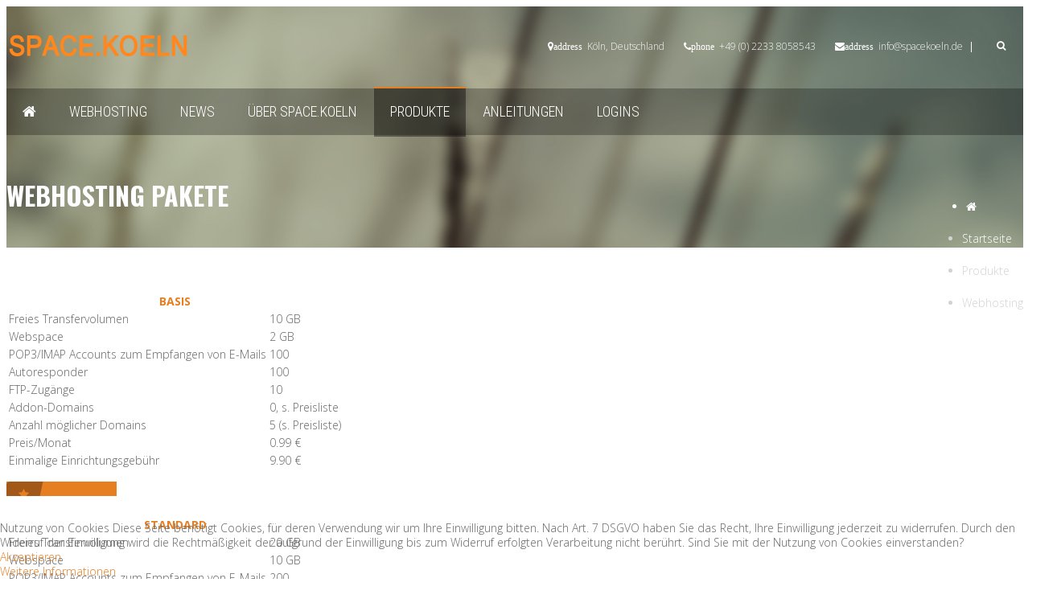

--- FILE ---
content_type: text/html; charset=utf-8
request_url: https://spacekoeln.de/index.php/produkte/webhosting2
body_size: 8554
content:
<!DOCTYPE html>
<html prefix="og: http://ogp.me/ns#" xmlns="http://www.w3.org/1999/xhtml" lang="de-de" dir="ltr" >
    <head>
    	<base href="https://spacekoeln.de/index.php/produkte/webhosting2" />
	<meta http-equiv="content-type" content="text/html; charset=utf-8" />
	<meta name="keywords" content="Webhosting, koeln, Deutschland, Domain, Domains, Koeln, domains, domain parking, registrieren, webspace, software, www, IT, MySql, mysql, php, pc, PC, Hardware, hardware, audio, Audio, Typo3, joomla" />
	<meta name="rights" content="2016 space.koeln" />
	<meta name="viewport" content="width=device-width, initial-scale=1.0, minimum-scale=0.5, maximum-scale=2.5, user-scalable=no" />
	<meta name="apple-mobile-web-app-capable" content="yes" />
	<meta name="HandheldFriendly" content="true" />
	<meta name="description" content="Der Webhoster mit umfangreichen technischen Features spacekoeln bietet Ihnen: höchste technische Standards zu fairen Preisen CMS, Typo3, PHP5, SSL, ..." />
	<title>Webhosting</title>
	<link href="/templates/jv-hosting/favicon.ico" rel="shortcut icon" type="image/vnd.microsoft.icon" />
	<link href="/templates/jv-hosting/touch-icon-iphone.png" rel="apple-touch-icon-precomposed" />
	<link href="/templates/jv-hosting/touch-icon-ipad.png" rel="apple-touch-icon-precomposed" sizes="72x72" />
	<link href="/templates/jv-hosting/touch-icon-iphone4.png" rel="apple-touch-icon-precomposed" sizes="114x114" />
	<link href="https://spacekoeln.de/index.php/component/search/?Itemid=385&amp;format=opensearch" rel="search" title="Suchen spacekoeln" type="application/opensearchdescription+xml" />
	<link href="/components/com_joomisp/assets/css/joomisp.css" rel="stylesheet" type="text/css" />
	<link href="/plugins/system/jvlibs/javascripts/jquery/bootstrap/css/bootstrap.min.css" rel="stylesheet" type="text/css" />
	<link href="https://fonts.googleapis.com/css?family=Open+Sans:300,600,700,800,300italic,regular,italic,600italic,700italic,800italic" rel="stylesheet" type="text/css" />
	<link href="https://fonts.googleapis.com/css?family=Oswald:300,700,regular" rel="stylesheet" type="text/css" />
	<link href="https://fonts.googleapis.com/css?family=Roboto+Condensed:300,700,300italic,regular,italic,700italic" rel="stylesheet" type="text/css" />
	<link href="/plugins/system/jvframework/framework/extensions/scrolling/assets/animate.css" rel="stylesheet" type="text/css" />
	<link href="/templates/jv-hosting/css/magnific-popup.css" rel="stylesheet" type="text/css" />
	<link href="/plugins/system/jvframework/framework/extensions/typo/assets/css/typo.css" rel="stylesheet" type="text/css" />
	<link href="/templates/jv-hosting/css/menu-touch.css" rel="stylesheet" type="text/css" media="screen and (max-width: 992px)" />
	<link href="/templates/jv-hosting/css/template.css" rel="stylesheet" type="text/css" />
	<link href="/templates/jv-hosting/css/responsive.css" rel="stylesheet" type="text/css" />
	<link href="/templates/jv-hosting/css/custom.css" rel="stylesheet" type="text/css" />
	<link href="/templates/jv-hosting/colors/carrot/style.css" rel="stylesheet" type="text/css" />
	<link href="/plugins/system/cookiehint/css/style.css?900c5bc5b9538a67efa6d212906de4c1" rel="stylesheet" type="text/css" />
	<style type="text/css">
body,#block-bottomb .title-module,.jv-videolink .video-wrap .caption a,.jv-pricingtable.homepage .jv-table-item .jv-table-head .jv-table-title,#block-mainnav .title-module,.tHosting.icon small,.font-body{font-family: 'Open Sans',  serif;}h1,h2,h3,h4,h5,h6,.h1,.h2,.h3,.h4,.h5,.h6,.jvresslide .descriptions .badget .price,.sidebar .menu .nav-header,.category.table th,.avAudio > a,.k2AuthorsListBlock .abAuthorName,.k2CalendarBlock .calendar td.calendarNavMonthPrev,.k2CalendarBlock .calendar td.calendarNavMonthNext,.k2CalendarBlock .calendar td.calendarCurrentMonth,.k2CalendarBlock .calendar td.calendarDayName,.k2TopCommentersBlock .tcUsername,#switcher .themecolor:before,.tagView .ItemReadMore a,.userView .ItemReadMore a,.userView .ItemReadMore a{font-family: 'Oswald',  serif;}#block-mainnav .fxmenu li.level1 > .level1{font-family: 'Roboto Condensed',  serif;}#redim-cookiehint-bottom {position: fixed; z-index: 99999; left: 0px; right: 0px; bottom: 0px; top: auto !important;}
	</style>
	<script type="application/json" class="joomla-script-options new">{"csrf.token":"305ca5d3ef38a57f860ec6ba1050d5a4","system.paths":{"root":"","base":""}}</script>
	<script src="/media/jui/js/jquery.min.js?900c5bc5b9538a67efa6d212906de4c1" type="text/javascript"></script>
	<script src="/media/jui/js/jquery-noconflict.js?900c5bc5b9538a67efa6d212906de4c1" type="text/javascript"></script>
	<script src="/media/jui/js/jquery-migrate.min.js?900c5bc5b9538a67efa6d212906de4c1" type="text/javascript"></script>
	<script src="/plugins/system/jvlibs/javascripts/jquery/bootstrap/bootstrap.js" type="text/javascript"></script>
	<script src="/plugins/system/jvlibs/javascripts/jquery/bootstrap/bootstrap.mootools-fix.js" type="text/javascript"></script>
	<script src="/media/k2/assets/js/k2.frontend.js?v=2.10.3&b=20200429&sitepath=/" type="text/javascript"></script>
	<script src="/media/system/js/mootools-core.js?900c5bc5b9538a67efa6d212906de4c1" type="text/javascript"></script>
	<script src="/media/system/js/core.js?900c5bc5b9538a67efa6d212906de4c1" type="text/javascript"></script>
	<script src="/media/system/js/mootools-more.js?900c5bc5b9538a67efa6d212906de4c1" type="text/javascript"></script>
	<script src="/media/com_acymailing/js/acymailing_module.js?v=480" type="text/javascript"></script>
	<script src="/plugins/system/jvframework/framework/extensions/menu/assets/site/js/menu.js" type="text/javascript"></script>
	<script src="/plugins/system/jvframework/framework/extensions/scrolling/assets/scrollingeffect.js" type="text/javascript"></script>
	<script src="/plugins/system/jvframework/framework/extensions/scrolling/assets/jquery.easypiechart.min.js" type="text/javascript"></script>
	<script src="/plugins/system/jvframework/framework/basethemes/js/retina.min.js" type="text/javascript"></script>
	<script src="/plugins/system/jvframework/framework/basethemes/js/jv.js" type="text/javascript"></script>
	<script src="/templates/jv-hosting/js/jquery.magnific-popup.min.js" type="text/javascript"></script>
	<script src="/templates/jv-hosting/js/parallax-plugin.js" type="text/javascript"></script>
	<script src="/templates/jv-hosting/js/owl.carousel.min.js" type="text/javascript"></script>
	<script src="/templates/jv-hosting/js/jquery-scrolltofixed-min.js" type="text/javascript"></script>
	<script src="/templates/jv-hosting/js/script.js" type="text/javascript"></script>
	<script type="text/javascript">
	var acymailing = Array();
				acymailing['NAMECAPTION'] = 'Name';
				acymailing['NAME_MISSING'] = 'Please enter your name';
				acymailing['EMAILCAPTION'] = 'E-mail';
				acymailing['VALID_EMAIL'] = 'Please enter a valid e-mail address';
				acymailing['ACCEPT_TERMS'] = 'Please check the Terms and Conditions';
				acymailing['CAPTCHA_MISSING'] = 'Please enter the security code displayed in the image';
				acymailing['NO_LIST_SELECTED'] = 'Please select the lists you want to subscribe to';
		jQuery(function($) {
			 $('.hasTip').each(function() {
				var title = $(this).attr('title');
				if (title) {
					var parts = title.split('::', 2);
					var mtelement = document.id(this);
					mtelement.store('tip:title', parts[0]);
					mtelement.store('tip:text', parts[1]);
				}
			});
			var JTooltips = new Tips($('.hasTip').get(), {"maxTitleChars": 50,"fixed": false});
		});jQuery(document).ready(function()
				{
					jQuery('.hasTooltip').tooltip({"html": true,"container": "body"});
				});
            jQuery(function(){
                new JVMenu('#fxmenu1',{
                    main: {
                        delay: 0,
                        duration: 300,
                        effect: 'fade',
                        easing: 'linear'
                    },
                    sub: {
                        delay: 0,
                        duration: 300,
                        effect: 'fade',
                        easing: 'linear'
                    },
                    responsive: 992
                });
            })
         jQuery(function($){ $.each([{"selector":".divpiechart","duration":1000,"delay":0,"offset":100,"iteration":0,"effect":"piechart","mobile":false,"groupDelay":0,"groupPoint":"","groupDesc":false},{"selector":".progress-bar","duration":1000,"delay":0,"offset":100,"iteration":0,"effect":"customAnimation","mobile":false,"groupDelay":0,"groupPoint":"","groupDesc":false},{"selector":".counting","duration":1000,"delay":0,"offset":100,"iteration":0,"effect":"counting","mobile":false,"groupDelay":0,"groupPoint":"","groupDesc":false},{"selector":".jv-videolink .video-list [class^=\"col-\"], .k2ItemBlockNews  [class^=\"col-\"]","duration":1000,"delay":0,"offset":100,"iteration":0,"effect":"fadeInUp","mobile":false,"groupDelay":200,"groupPoint":".jv-videolink .video-list, .k2ItemBlockNews","groupDesc":false},{"selector":".block .service-list  [class^=\"col-\"]","duration":1000,"delay":0,"offset":100,"iteration":1,"effect":"zoomInUp","mobile":false,"groupDelay":200,"groupPoint":".service-list ","groupDesc":false},{"selector":".jv-pricingtable .jv-table-item, .catPortfolio .catPortfolioItem ","duration":1000,"delay":0,"offset":100,"iteration":1,"effect":"fadeIn","mobile":false,"groupDelay":200,"groupPoint":".jv-pricingtable, .catPortfolio","groupDesc":false},{"selector":".modulePortfolio .owl-item","duration":1000,"delay":0,"offset":100,"iteration":1,"effect":"zoomInRight","mobile":false,"groupDelay":200,"groupPoint":".modulePortfolio","groupDesc":false},{"selector":".jvTeam .jvTeamItem","duration":1000,"delay":0,"offset":100,"iteration":1,"effect":"zoomInUp","mobile":false,"groupDelay":200,"groupPoint":".jvTeam","groupDesc":false},{"selector":".jv-partners .jcarouselItem","duration":1000,"delay":0,"offset":100,"iteration":1,"effect":"fadeIn","mobile":false,"groupDelay":200,"groupPoint":".jv-partners","groupDesc":false}],function(){this.effect = this.effect.toString(); new JVScrolling(this);});});jQuery(function(){new JVTop();});
	</script>


<!--[if lt IE 9]>
<script src="/plugins/system/jvframework/framework/basethemes/js/html5shiv.js" type="text/javascript"></script>
<script src="/plugins/system/jvframework/framework/basethemes/js/respond.src.js" type="text/javascript"></script>
<![endif]-->

    
    </head>
        <body class="layout-default ltr inner_page 1 body-wide carrot view-category option-com_joomisp  off-slile">
    	<div id="wrapper">
            <div id="mainsite">
                <span class="flexMenuToggle" ></span> 
                <div class="banner-default"></div>
                <!--Block Header -->
<header id="block-header">
    	<div class="container">
            <a class="flexMenuToggle btn btn-outline btn-sm pull-right" href="JavaScript:void(0);" ><span></span><span></span><span></span></a>
            				<a class="jvlogo logo-image"  href="/" title="spacekoeln">				
				                	<span class="logo-table">
                    <span class="logo-table-cell">
					<img src="/images/demo/logo.png" alt="spacekoeln"/>
                    </span></span>
								</a>
		
            <div class="pull-right"></div>
            <div class="pull-right"></div>
            <div class="pull-right"><div class="position position-search">

	<form action="/index.php/produkte/webhosting2" method="post" class="mod-search">
		<span class="wpap-input"><input name="searchword" id="mod-search-searchword" placeholder="Suchen ..." maxlength="200"  class="form-control search-query" type="text" size="20"  /></span> <button class="button btn btn-primary" onclick="this.form.searchword.focus();"><i class="fa fa-search"></i></button>		<input type="hidden" name="task" value="search" />
		<input type="hidden" name="option" value="com_search" />
		<input type="hidden" name="Itemid" value="385" />
	</form>

</div></div>
            <div class="pull-right"><div class="position position-menutop">

<ul>
<li><i class="fa fa-map-marker"><span class="hidden">address</span></i>  Köln, Deutschland</li>
<li><i class="fa fa-phone"><span class="hidden">phone</span></i>  +49 (0) 2233 8058543</li>
<li><i class="fa fa-envelope"><span class="hidden">address</span></i>  <a title="Email" href="mailto:info@spacekoeln.de">info@spacekoeln.de</a></li>
</ul>

</div></div>
        </div>
</header>
<!--/Block Header-->

<!--Block Mainnav-->
	<section id="block-mainnav" data-responsive="992">
    	<div class="container">
			<div class="position position-menu">
<ul id="fxmenu1" class="menu fxmenu cssmenu  nav-pills dropmenu"><li  id='fx-item101' class='fx-item1 level1  cols4 fxsubmenu'>
<a  href='/index.php' data-hover="Home" class="fa-home level1" ><span class='fx-title'>Home</span></a>
</li>
<li  id='fx-item110' class='fx-item2 level1 hasChild cols4 fxsubmenu'>
<span class="iconsubmenu"></span><span data-hover="Webhosting" class="separator level1" ><span class='fx-title'>Webhosting</span></span>
<div class='fx-subitem fxcolumns  cols4 '><div class='insubitem  clearfix'>
<ul class='clearfix'><li style='width:1090px' id='fx-item195' class='level2   fxsubmenu fxcolumn column1 first'>
		<div class="jv-module">
		        


        
        <div class="contentmod clearfix">
			
<div class="jv-service">
					<div class="row service-list">
												<div class="col-xs-12 col-sm-4 col-md-3 style-1">
						<div class="service-wrap">
														<div class="service-img"><img src="/images/demo/menu/icon-shared-hosting.png" alt="Shared Hosting"></div>
																					<h4 class="title">Shared Hosting</h4>
														<div class="desc">Paket ab €0.99 pro Monat!</div>
																					<a class="btn btn-primary" href="/index.php/shared-hosting">Mehr</a>
													</div>
					</div>
																	<div class="col-xs-12 col-sm-4 col-md-3 style-1">
						<div class="service-wrap">
														<div class="service-img"><img src="/images/demo/menu/icon-cloud-hosting.png" alt="Managed vServer"></div>
																					<h4 class="title">Managed vServer</h4>
														<div class="desc">Server ab €11.99 pro Monat!</div>
																					<a class="btn btn-primary" href="/index.php/cloud-hosting">Mehr</a>
													</div>
					</div>
																	<div class="col-xs-12 col-sm-4 col-md-3 style-1">
						<div class="service-wrap">
														<div class="service-img"><img src="/images/demo/menu/icon-dedicated-servers.png" alt="Managed Dedicated Server"></div>
																					<h4 class="title">Managed Dedicated Server</h4>
														<div class="desc">Server ab €99.99 pro Monat!</div>
																					<a class="btn btn-primary" href="/index.php/dedicated-hosting">Mehr</a>
													</div>
					</div>
																																																																										</div>
	</div>

         </div>   
		</div>
	
</li></ul>
</div></div>
</li>
<li  id='fx-item115' class='fx-item3 level1   fxsubmenu'>
<a  href='/index.php/news' data-hover="News" class="level1" ><span class='fx-title'>News</span></a>
</li>
<li  id='fx-item116' class='fx-item4 level1 hasChild  fxsubmenu'>
<span class="iconsubmenu"></span><span data-hover="Über space.koeln" class="separator level1" ><span class='fx-title'>Über space.koeln</span></span>
<div class='fx-subitem fxcolumns  cols1 '><div class='insubitem clearfix'><ul class='fxcolumn column1 clearfix'>
<li  id='fx-item378' class='fx-item1 level2   fxsubmenu'>
<a  href='/index.php/about-us/dienstleistung' data-hover="Dienstleistung" class="fa-desktop levelsub level2" ><span class='fx-title'>Dienstleistung</span></a>
</li>
<li  id='fx-item377' class='fx-item2 level2   fxsubmenu'>
<a  href='/index.php/about-us/agb' data-hover="AGB" class="fa-list-alt levelsub level2" ><span class='fx-title'>AGB</span></a>
</li>
<li  id='fx-item412' class='fx-item3 level2   fxsubmenu'>
<a  href='/index.php/about-us/2016-06-15-19-52-58' data-hover="Mail-Statistik" class="fa-bar-chart levelsub level2" ><span class='fx-title'>Mail-Statistik</span></a>
</li>
<li  id='fx-item420' class='fx-item4 level2   fxsubmenu'>
<a  href='/index.php/about-us/kontakt' data-hover="Kontakt" class="fa-envelope-o levelsub level2" ><span class='fx-title'>Kontakt</span></a>
</li>
</ul></div></div>
</li>
<li  id='fx-item354' class='fx-item5 level1 hasChild  fxsubmenu active'>
<span class="iconsubmenu"></span><span data-hover="Produkte" class="separator level1" ><span class='fx-title'>Produkte</span></span>
<div class='fx-subitem fxcolumns  cols1 '><div class='insubitem clearfix'><ul class='fxcolumn column1 clearfix'>
<li  id='fx-item384' class='fx-item1 level2   fxsubmenu'>
<a  href='/index.php/produkte/domains' data-hover="Domains" class="fa-list-alt levelsub level2" ><span class='fx-title'>Domains</span></a>
</li>
<li  id='fx-item385' class='fx-item2 level2   fxsubmenu active'>
<a  href='/index.php/produkte/webhosting2' data-hover="Webhosting" class="fa-desktop levelsub level2" ><span class='fx-title'>Webhosting</span></a>
</li>
<li  id='fx-item415' class='fx-item3 level2   fxsubmenu'>
<a  href='/index.php/produkte/vserver' data-hover="vServer" class="fa-cloud levelsub level2" ><span class='fx-title'>vServer</span></a>
</li>
</ul></div></div>
</li>
<li  id='fx-item409' class='fx-item6 level1 hasChild  fxsubmenu'>
<span class="iconsubmenu"></span><span data-hover="Anleitungen" class="separator level1" ><span class='fx-title'>Anleitungen</span></span>
<div class='fx-subitem fxcolumns  cols1 '><div class='insubitem clearfix'><ul class='fxcolumn column1 clearfix'>
<li  id='fx-item369' class='fx-item1 level2   fxsubmenu'>
<a  href='/index.php/anleitungen/anleitung' data-hover="iPhone/iPad" class="fa-list-alt levelsub level2" ><span class='fx-title'>iPhone/iPad</span></a>
</li>
<li  id='fx-item371' class='fx-item2 level2   fxsubmenu'>
<a  href='/index.php/anleitungen/outlook-2013' data-hover="Outlook 2013" class="fa-list-alt levelsub level2" ><span class='fx-title'>Outlook 2013</span></a>
</li>
</ul></div></div>
</li>
<li  id='fx-item373' class='fx-item7 level1 hasChild  fxsubmenu'>
<span class="iconsubmenu"></span><span data-hover="LOGINS" class="separator level1" ><span class='fx-title'>LOGINS</span></span>
<div class='fx-subitem fxcolumns  cols1 '><div class='insubitem clearfix'><ul class='fxcolumn column1 clearfix'>
<li  id='fx-item375' class='fx-item1 level2   fxsubmenu'>
<a href='https://www.spacekoelnsrv2.de/froxlor' data-hover="Kundenmenü froxlor" class="fa-desktop levelsub level2"  target="_blank"><span class='fx-title'>Kundenmenü froxlor</span></a>
</li>
<li  id='fx-item374' class='fx-item2 level2   fxsubmenu'>
<a href='https://webmail.spacekoelnsrv1.de/' data-hover="Webmail" class="fa-envelope-o levelsub level2"  target="_blank"><span class='fx-title'>Webmail</span></a>
</li>
<li  id='fx-item376' class='fx-item3 level2   fxsubmenu'>
<a href='https://ssl.spacekoeln.de/rechnung/' data-hover="Rechnung" class="fa-eur levelsub level2"  target="_blank"><span class='fx-title'>Rechnung</span></a>
</li>
</ul></div></div>
</li></ul></div>       
           <!-- <a class="flexMenuToggle" href="JavaScript:void(0);" ></a>-->

        
		</div>
	</section >
<!--/Block Mainnav-->
<!--Block Slide-->
<!--/Block Slide-->
<!--Block Slide-->
<!--/Block Slide-->

<!--Block Breadcrumb-->
	<section id="block-breadcrumb" class="block-breadcrumb">
    	<div class="container">
			<div class="position position-breadcrumb">
<div class="clearfix">
	<div class="heading-page pull-left"></div>
	<ul class="breadcrumb pull-right">
		<li class="active"><span class="divider fa fa-home hasTooltip" title="Aktuelle Seite: "></span></li><li><a href="/index.php" class="pathway">Startseite</a></li><li><span>Produkte</span></li><li><span>Webhosting</span></li>	</ul>
</div></div>
		</div>
	</section>
<!--/Block Breadcrumb-->
<!--Block panel-->
<!--/Block panel-->
<!--Block top-->
<!--/Block top-->

<!--Block topb-->
<!--/Block topb-->

<!--Block usertopt-->
<!--/Block usertopt-->
<!--Block usertopt-->
<!--/Block usertopt-->

<!--Block usertop-->
<!--/Block usertop-->

<!--Block usertopc-->
<!--/Block usertopc-->

<!--Block usertopb-->
<!--/Block usertopb-->

                                <section id="block-main">
                    <div class="container">
                        <div class="row">
                            	<div id="main-content"  class="col-md-12">
                
        <div id="content">
	        <div id="system-message-container">
	</div>

            <!--
<table class="zebra">
	<caption>Table caption</caption>
	<thead>
		<tr>
			<th>Table Heading</th>
			<th>Table Heading</th>
			<th class="center">Table Heading</th>
		</tr>
	</thead>
	<tfoot>
		<tr>
			<td>Table Footer</td>
			<td>Table Footer</td>
			<td class="center">Table Footer</td>
		</tr>
	</tfoot>
	<tbody>
		<tr class="odd">
			<td>Table Data</td>
			<td>Table Data</td>
			<td class="center">Data Centered</td>
		</tr>
		<tr>
			<td class="bold">Data Bold</td>
			<td>Table Data</td>
			<td class="center">Data Centered</td>
		</tr>
		<tr class="odd">
			<td>Table Data</td>
			<td>Table Data</td>
			<td class="center">Data Centered</td>
		</tr>
	</tbody>
</table>
--!>
<div class="joomisp-category joomisp">
			<h1>
			Webhosting Pakete		</h1>
	
	

						
				<div class="items-row cols-2 0">
		
		<div class="item column-1">


			<p></p>
			
		
						

			<table class="table table-bordered table-condensed table-hover">
	<thead>
  <tr>
    <th colspan="2" class="bold"><a href="/index.php/produkte/webhosting2?view=details&amp;id=1">BASIS</a>
	</th>
  </tr>

	</thead>


											<tr class="cat-list-row1">
					<td>Freies Transfervolumen</td>
					<td  class="itemhost">10 GB</td>
				</tr>
											<tr class="cat-list-row2">
					<td>Webspace</td>
					<td  class="itemhost">2 GB</td>
				</tr>
											<tr class="cat-list-row1">
					<td>POP3/IMAP Accounts zum Empfangen von E-Mails</td>
					<td  class="itemhost">100</td>
				</tr>
											<tr class="cat-list-row2">
					<td>Autoresponder</td>
					<td  class="itemhost">100</td>
				</tr>
											<tr class="cat-list-row1">
					<td>FTP-Zugänge</td>
					<td  class="itemhost">10</td>
				</tr>
											<tr class="cat-list-row2">
					<td>Addon-Domains</td>
					<td  class="itemhost">0, s. Preisliste</td>
				</tr>
											<tr class="cat-list-row1">
					<td>Anzahl möglicher Domains</td>
					<td  class="itemhost">5 (s. Preisliste)</td>
				</tr>
					<tr>
			<td>Preis/Monat</td>
			<td class="bold">				<div class="price">
					0.99 €				</div>
			</td>
		</tr>

<tr>
<td>Einmalige Einrichtungsgebühr</td>
<td class="bold">				<div class="setupfee">
				9.90 € 				</div>
			</td>
</tr>


			</table>
					
		
			
		
						
			<p class="readmore">
				<a href="/index.php/produkte/webhosting2?view=details&amp;id=1" class="btn btn-primary btn-icon"><i class="fa fa-star"></i>Details: BASIS</a>
			</p>
<!--

<a class="btn btn-primary btn-icon" target="_blank" href="http://joomlavi.com">
<i class="fa fa-star"></i>
See more
</a>

-->
		</div>

						
		
		<div class="item column-2">


			<p></p>
			
		
						

			<table class="table table-bordered table-condensed table-hover">
	<thead>
  <tr>
    <th colspan="2" class="bold"><a href="/index.php/produkte/webhosting2?view=details&amp;id=2">STANDARD</a>
	</th>
  </tr>

	</thead>


											<tr class="cat-list-row1">
					<td>Freies Transfervolumen</td>
					<td  class="itemhost">20 GB</td>
				</tr>
											<tr class="cat-list-row2">
					<td>Webspace</td>
					<td  class="itemhost">10 GB</td>
				</tr>
											<tr class="cat-list-row1">
					<td>POP3/IMAP Accounts zum Empfangen von E-Mails</td>
					<td  class="itemhost">200</td>
				</tr>
											<tr class="cat-list-row2">
					<td>FTP-Zugänge</td>
					<td  class="itemhost">30</td>
				</tr>
											<tr class="cat-list-row1">
					<td>Eigene Datenbank mit MySQL</td>
					<td  class="itemhost">10</td>
				</tr>
											<tr class="cat-list-row2">
					<td>Anzahl möglicher Domains</td>
					<td  class="itemhost">5 (s. Preisliste)</td>
				</tr>
											<tr class="cat-list-row1">
					<td>Subdomains</td>
					<td  class="itemhost">400</td>
				</tr>
					<tr>
			<td>Preis/Monat</td>
			<td class="bold">				<div class="price">
					3.99 €				</div>
			</td>
		</tr>

<tr>
<td>Einmalige Einrichtungsgebühr</td>
<td class="bold">				<div class="setupfee">
				4.90 € 				</div>
			</td>
</tr>


			</table>
					
		
			
		
						
			<p class="readmore">
				<a href="/index.php/produkte/webhosting2?view=details&amp;id=2" class="btn btn-primary btn-icon"><i class="fa fa-star"></i>Details: STANDARD</a>
			</p>
<!--

<a class="btn btn-primary btn-icon" target="_blank" href="http://joomlavi.com">
<i class="fa fa-star"></i>
See more
</a>

-->
		</div>

			<span class="row-separator"></span>
		</div>
						
				<div class="items-row cols-2 1">
		
		<div class="item column-1">


			<p></p>
			
		
						

			<table class="table table-bordered table-condensed table-hover">
	<thead>
  <tr>
    <th colspan="2" class="bold"><a href="/index.php/produkte/webhosting2?view=details&amp;id=3">PROFESSIONAL</a>
	</th>
  </tr>

	</thead>


											<tr class="cat-list-row1">
					<td>Freies Transfervolumen</td>
					<td  class="itemhost">40 GB</td>
				</tr>
											<tr class="cat-list-row2">
					<td>Webspace</td>
					<td  class="itemhost">25 GB</td>
				</tr>
											<tr class="cat-list-row1">
					<td>POP3/IMAP Accounts zum Empfangen von E-Mails</td>
					<td  class="itemhost">300</td>
				</tr>
											<tr class="cat-list-row2">
					<td>FTP-Zugänge</td>
					<td  class="itemhost">50</td>
				</tr>
											<tr class="cat-list-row1">
					<td>Eigene Datenbank mit MySQL</td>
					<td  class="itemhost">20</td>
				</tr>
											<tr class="cat-list-row2">
					<td>Anzahl möglicher Domains</td>
					<td  class="itemhost">10 (s. Preisliste)</td>
				</tr>
											<tr class="cat-list-row1">
					<td>Subdomains</td>
					<td  class="itemhost">800</td>
				</tr>
					<tr>
			<td>Preis/Monat</td>
			<td class="bold">				<div class="price">
					7.99 €				</div>
			</td>
		</tr>

<tr>
<td>Einmalige Einrichtungsgebühr</td>
<td class="bold">				<div class="setupfee">
				4.90 € 				</div>
			</td>
</tr>


			</table>
					
		
			
		
						
			<p class="readmore">
				<a href="/index.php/produkte/webhosting2?view=details&amp;id=3" class="btn btn-primary btn-icon"><i class="fa fa-star"></i>Details: PROFESSIONAL</a>
			</p>
<!--

<a class="btn btn-primary btn-icon" target="_blank" href="http://joomlavi.com">
<i class="fa fa-star"></i>
See more
</a>

-->
		</div>

						
		
		<div class="item column-2">


			<p></p>
			
		
						

			<table class="table table-bordered table-condensed table-hover">
	<thead>
  <tr>
    <th colspan="2" class="bold"><a href="/index.php/produkte/webhosting2?view=details&amp;id=4">PREMIUM</a>
	</th>
  </tr>

	</thead>


											<tr class="cat-list-row1">
					<td>Freies Transfervolumen</td>
					<td  class="itemhost">100 GB</td>
				</tr>
											<tr class="cat-list-row2">
					<td>Webspace</td>
					<td  class="itemhost">50 GB</td>
				</tr>
											<tr class="cat-list-row1">
					<td>POP3/IMAP Accounts zum Empfangen von E-Mails</td>
					<td  class="itemhost">500</td>
				</tr>
											<tr class="cat-list-row2">
					<td>FTP-Zugänge</td>
					<td  class="itemhost">100</td>
				</tr>
											<tr class="cat-list-row1">
					<td>Eigene Datenbank mit MySQL</td>
					<td  class="itemhost">10</td>
				</tr>
											<tr class="cat-list-row2">
					<td>Addon-Domains</td>
					<td  class="itemhost">0, s. Preisliste</td>
				</tr>
											<tr class="cat-list-row1">
					<td>Anzahl möglicher Domains</td>
					<td  class="itemhost">5 (s. Preisliste)</td>
				</tr>
					<tr>
			<td>Preis/Monat</td>
			<td class="bold">				<div class="price">
					18.99 €				</div>
			</td>
		</tr>

<tr>
<td>Einmalige Einrichtungsgebühr</td>
<td class="bold"></td>
</tr>


			</table>
					
		
			
		
						
			<p class="readmore">
				<a href="/index.php/produkte/webhosting2?view=details&amp;id=4" class="btn btn-primary btn-icon"><i class="fa fa-star"></i>Details: PREMIUM</a>
			</p>
<!--

<a class="btn btn-primary btn-icon" target="_blank" href="http://joomlavi.com">
<i class="fa fa-star"></i>
See more
</a>

-->
		</div>

			<span class="row-separator"></span>
		</div>
		
	<div class="taxnote">
			</div>
</div>
	    </div>
          
    </div>
     
                                                       
                            		                         </div>   
                    </div>
                </section>
                                
                <!--Block userbottomt-->
<!--/Block userbottomt-->

<!--Block userbottom-->
<!--/Block userbottom-->

<!--Block userbottomc-->
<!--/Block userbottomc-->

<!--Block userbottomb-->
<!--/Block userbottomb-->

<!--Block bottom-->
<!--/Block bottom-->

<!--Block bottomb-->
	<section id="block-bottomb">
    	<div class="container">
         	<div class="block blockequalize equal-column  row">
<div class="col-md-3 col-sm-3"><div class="position position-bottomb-1">
		<div class="jv-module">
					<h3 class="title-module">
		   		<span>Unser Service</span>
                            </h3>
		        


        
        <div class="contentmod clearfix">
			<ul class="menu menu-mod">
<li class="item-123"><a href="/index.php/shared-hosting" >Web Hosting</a></li><li class="item-125"><a href="/index.php/reseller-hosting" >Reseller Hosting</a></li><li class="item-126"><a href="/index.php/cloud-hosting" >Cloud Hosting</a></li><li class="item-127"><a href="/index.php/dedicated-hosting" >Dedicated Server</a></li></ul>
         </div>   
		</div>
	</div></div><div class="col-md-3 col-sm-3"><div class="position position-bottomb-2">
		<div class="jv-module">
					<h3 class="title-module">
		   		<span>Über space.koeln</span>
                            </h3>
		        


        
        <div class="contentmod clearfix">
			<ul class="menu menu-mod">
<li class="item-119"><a href="/index.php/about-us/dienstleistung" >Über uns</a></li><li class="item-122"><a href="/index.php?Itemid=245" >Kontakt</a></li><li class="item-345"><a href="/index.php/impressum" >Impressum</a></li><li class="item-596"><a href="/index.php/datenschutzerklaerung" >Datenschutzerklärung</a></li></ul>
         </div>   
		</div>
	</div></div><div class="col-md-3 col-sm-3"><div class="position position-bottomb-3">
		<div class="jv-module">
					<h3 class="title-module">
		   		<span>Support</span>
                            </h3>
		        


        
        <div class="contentmod clearfix">
			
<ul class="menu">
<li><i class="fa fa-phone"><span class="hidden">phone</span></i> <b>DE</b> +49 2233 8058543</li>
<li><i class="fa fa-comments"><span class="hidden">livechat</span></i> <a class="livechatshow" href="#"><b>Live</b> Chat</a></li>
<li><i class="fa fa-envelope"><span class="hidden">email</span></i> <b>Email</b> <a href="mailto:support@spacekoeln.de">support</a></li>
<li><i class="fa fa-download"><span class="hidden">tickets</span></i> <b>Ticket</b> 24/7</li>
</ul>

         </div>   
		</div>
	</div></div><div class="col-md-3 col-sm-3"><div class="position position-bottomb-4">
		<div class="jv-module">
					<h3 class="title-module">
		   		<span>Newsletter</span>
                            </h3>
		        


        
        <div class="contentmod clearfix">
			<div class="acymailing_module " id="acymailing_module_formAcymailing27431">
	<div class="acymailing_fulldiv" id="acymailing_fulldiv_formAcymailing27431"  >
		<form id="formAcymailing27431" action="/index.php/produkte/webhosting2" onsubmit="return submitacymailingform('optin','formAcymailing27431')" method="post" name="formAcymailing27431"  >
		<div class="acymailing_module_form" >
			<div class="acymailing_introtext">Um unseren Newsletter zu empfangen, melden Sie sich einfach mit Ihren persönlichen Daten an.</div>						<div class="input-group">
												</div>
							<div class="input-group">
								
								<input id="user_email_formAcymailing27431"  onfocus="if(this.value == 'E-mail') this.value = '';" onblur="if(this.value=='') this.value='E-mail';" class="form-control" type="text" name="user[email]" style="width:100%" value="E-mail" />
								<i class="fa fa-envelope"></i>
						

					
					<div class="acysubbuttons input-group-btn">
												<input class="button subbutton btn btn-primary" type="submit" value="Anmelden" name="Submit" onclick="try{ return submitacymailingform('optin','formAcymailing27431'); }catch(err){alert('The form could not be submitted '+err);return false;}"/>
											</div>
			</div>
						<input type="hidden" name="ajax" value="0"/>
			<input type="hidden" name="ctrl" value="sub"/>
			<input type="hidden" name="task" value="notask"/>
			<input type="hidden" name="redirect" value="https%3A%2F%2Fspacekoeln.de%2Findex.php%2Fprodukte%2Fwebhosting2"/>
			<input type="hidden" name="redirectunsub" value="https%3A%2F%2Fspacekoeln.de%2Findex.php%2Fprodukte%2Fwebhosting2"/>
			<input type="hidden" name="option" value="com_acymailing"/>
						<input type="hidden" name="hiddenlists" value="1"/>
			<input type="hidden" name="acyformname" value="formAcymailing27431" />
									</div>
		</form>
	</div>
	</div>
         </div>   
		</div>
	</div></div></div>
        </div>
    </section>
<!--/Block bottomb-->

<!--Block Footer-->
	<footer id="block-footer">
    	<div class="container">
            <div class="row">
                <div class="col-md-6">
<div class="copyright">            <div>
                Copyright © 2016 space.koeln All Rights Reserved.            </div>
        </div></div>
                <div class="col-md-6 clearfix">
                    <div class="pull-right"><div class="position position-socialpublic">
		<div class="jv-module">
		        


        
        <div class="contentmod clearfix">
			
<p> </p>
<!--<p><a href="https://plus.google.com/113497313659026065400?rel=author" target="_blank" title="gplus"><i class="fa fa-google-plus"><span class="hidden">gplus</span></i></a>-->
<p><a title="Facebook" href="https://www.facebook.com/spacekoeln-273071352703416/" target="_blank"><i class="fa fa-facebook"><span class="hidden">facebook</span></i></a> <a title="Twitter" href="https://twitter.com/spacekoeln" target="_blank"><i class="fa fa-twitter"><span class="hidden">twitter</span></i></a><!--<a title="youtube" href="https://www.youtube.com/user/joomlavi" target="_blank"><i class="fa fa-youtube-play"><span class="hidden">youtube</span></i></a><a href="http://www.pinterest.com/joomlavi/" target="_blank" title="pinterest"><i class="fa fa-pinterest"><span class="hidden">pinterest</span></i></a></p>--></p>
<p> </p>

         </div>   
		</div>
	</div></div>
                    <div class="pull-right"><div class="position position-menubottom">
		<div class="jv-module">
		        


        
        <div class="contentmod clearfix">
			<ul class="menu menu-mod">
<li class="item-129"><a href="/index.php/policy" >Datenschutzerklärung</a></li></ul>
         </div>   
		</div>
	</div></div>
                </div>
            </div>
        </div>
    </footer>
<!--/Block Footer-->            </div> 
    	</div>
          
    	 
        <a href="#" class="back-to-top"><i class="fa fa-angle-double-up"></i></a> 
        
    
<div id="redim-cookiehint-bottom">   <div id="redim-cookiehint">     <div class="cookiecontent">   Nutzung von Cookies Diese Seite benötigt Cookies, für deren Verwendung wir um Ihre Einwilligung bitten. Nach Art. 7 DSGVO haben Sie das Recht, Ihre Einwilligung jederzeit zu widerrufen. Durch den Widerruf der Einwilligung wird die Rechtmäßigkeit der aufgrund der Einwilligung bis zum Widerruf erfolgten Verarbeitung nicht berührt. Sind Sie mit der Nutzung von Cookies einverstanden?    </div>     <div class="cookiebuttons">        <a id="cookiehintsubmit" onclick="return cookiehintsubmit(this);" href="https://spacekoeln.de/index.php/produkte/webhosting2?rCH=2"         class="btn">Akzeptieren</a>          <div class="text-center" id="cookiehintinfo">                <a target="_self" href="https://spacekoeln.de/index.php/policy">Weitere Informationen</a>                      </div>      </div>     <div class="clr"></div>   </div> </div>     <script type="text/javascript">       document.addEventListener("DOMContentLoaded", function(event) {         if (!navigator.cookieEnabled){           document.getElementById('redim-cookiehint-bottom').remove();         }       });       function cookiehintfadeOut(el) {         el.style.opacity = 1;         (function fade() {           if ((el.style.opacity -= .1) < 0) {             el.style.display = "none";           } else {             requestAnimationFrame(fade);           }         })();       }        function cookiehintsubmit(obj) {         document.cookie = 'reDimCookieHint=1; expires=Sat, 23 Jan 2027 23:59:59 GMT;57; path=/';         cookiehintfadeOut(document.getElementById('redim-cookiehint-bottom'));         return true;       }       function cookiehintsubmitno(obj) {         document.cookie = 'reDimCookieHint=-1; expires=0; path=/';         cookiehintfadeOut(document.getElementById('redim-cookiehint-bottom'));         return true;       }     </script>  
</body>
</html>

--- FILE ---
content_type: text/css
request_url: https://spacekoeln.de/templates/jv-hosting/css/template.css
body_size: 30578
content:
/*
 # Template - JV Hosting
 # @version		1.0.3
 # ------------------------------------------------------------------------
 # author    Open Source Code Solutions Co
 # copyright Copyright (C) 2011 joomlavi.com. All Rights Reserved.
 # @license - http://www.gnu.org/licenses/gpl-2.0.html GNU/GPL or later.
 # Websites: http://www.joomlavi.com
 # Technical Support:  http://www.joomlavi.com/my-tickets.html
-------------------------------------------------------------------------*/
@import url("font-awesome.min.css");
@import url("css3.css");
/*========== Basic ===========*/
*{ outline: none!important;}
body,  
#block-bottomb .title-module, 
.jv-videolink .video-wrap .caption a, 
.jv-pricingtable.homepage .jv-table-item .jv-table-head .jv-table-title, 
#block-mainnav .title-module,
.tHosting.icon small {font-family: 'Open Sans', sans-serif;  font-size: 14px; font-weight: 100; line-height: 1.35; color: #666}

img { max-width: 100%;}
p { margin-bottom: 20px;}
section{ margin-bottom: 0;}
.sidebar .jv-module  { margin-bottom:40px; }
.form-control { border-radius: 2px;}
a, a:hover, a:active, a:visited, a:focus {text-decoration: none !important;}
.bgGray {background-color: #f8f8f8; border: 1px solid #ebebeb; border-width: 1px 0 1px 0; }
h1, h2, h3, h4, h5, h6, .h1, .h2, .h3, .h4, .h5, .h6, .jvresslide .descriptions .badget .price, .sidebar .menu .nav-header,
.category.table th, .avAudio > a,
.k2AuthorsListBlock .abAuthorName,
.k2CalendarBlock .calendar td.calendarNavMonthPrev,
.k2CalendarBlock .calendar td.calendarNavMonthNext,
.k2CalendarBlock .calendar td.calendarCurrentMonth,
.k2CalendarBlock .calendar td.calendarDayName,
.k2TopCommentersBlock .tcUsername,
#switcher .themecolor:before  {font-family: 'Oswald', serif;  margin-top: 5px; line-height: 1.22;}
.font-body {font-family: 'Open Sans', sans-serif; }
.font-light { font-weight: 100 !important;}
.font-bold { font-weight: 700 !important;}
.modal { overflow-y: auto; }
.modal-header { border-bottom-width: 3px;}
.modal-header .close {display: block;width: 34px;height: 34px;margin-top: -6px !important;border: 1px solid #ccc;border-radius: 100%; outline: none !important;}
.form-group.ico { position: relative;}
.form-group.ico > .fa { position: absolute; height: 20px; width: 20px; text-align: center; line-height: 20px; color: #666; top: 50%; margin-top: -10px; left: 8px;}
.form-group.ico > .form-control { padding-left: 30px;}
select, textarea, input[type="text"], input[type="password"], input[type="datetime"], input[type="datetime-local"], input[type="date"], input[type="month"], input[type="time"], input[type="week"], input[type="number"], input[type="email"], input[type="url"], input[type="search"], input[type="tel"], input[type="color"]{display: inline-block;width: 100%;height: 34px;padding: 6px 12px;font-size: 14px;line-height: 1.42857143;color: #555555;background-color: #ffffff;background-image: none;border: 1px solid #cccccc;border-radius: 4px;-webkit-box-shadow: inset 0 1px 1px rgba(0,0,0,0.075);box-shadow: inset 0 1px 1px rgba(0,0,0,0.075);-webkit-transition: border-color ease-in-out .15s,box-shadow ease-in-out .15s;-o-transition: border-color ease-in-out .15s,box-shadow ease-in-out .15s;transition: border-color ease-in-out .15s,box-shadow ease-in-out .15s;}
textarea { height: auto;}
.form-control, .controls input[type="text"],.controls input[type="email"], .controls input[type="url"], .controls input[type="password"], .controls input[type="file"], .controls input[type="number"], .controls select,.controls textarea {display: block;width: 100%;height: 34px;padding: 6px 12px;font-size: 14px;line-height: 1.42857143;color: #555;background-color: #fff;background-image: none;border: 1px solid #ccc;border-radius: 4px;-webkit-box-shadow: inset 0 1px 1px rgba(0,0,0,.075);box-shadow: inset 0 1px 1px rgba(0,0,0,.075);-webkit-transition: border-color ease-in-out .15s,-webkit-box-shadow ease-in-out .15s;-o-transition: border-color ease-in-out .15s,box-shadow ease-in-out .15s;transition: border-color ease-in-out .15s,box-shadow ease-in-out .15s;}
label {font-weight: normal;}
.red, .star { font-weight:  normal; color: #c7254e}
.modal-body > iframe { width: 100%;}
.dropdow-menu { border-radius: 3px;}
ul.menu { list-style: none; margin: 0; padding: 0;}
#sbox-window { padding: 10px;}
#sbox-content iframe { width: 100% !important; height: 100% !important;}
#block-top, #block-topb, #block-topc, #block-usertopt, #block-main { padding: 75px 0;}
.modal-dialog {margin-right: auto; margin-left: auto; max-width: 100%;}

.tHosting { text-transform: uppercase; color: #555555; margin-bottom: 60px;}
.tHosting.icon { text-transform: none; position: relative;}
.tHosting.icon:before { position: absolute; content: "\f078"; left: 50%; margin-left: -26px; width: 52px; height: 35px; background-color: #fff; text-align: center; line-height: 35px;bottom: -16px;font-size: 18px;color: #ddd;}
.tHosting.icon:after {content: ""; display: block; width: 100%; height: 1px; background-color: #eee; margin-top: 28px;}
.tHosting.icon small { font-size: 15px; font-weight: 100; display: block; margin-top: 30px; line-height:1.4; padding-bottom: 10px; }
.tHostingSub{ font-size: 18px; font-weight: 100; color: #666666; margin-bottom: 40px;}
.tHosting + .tHostingSub { margin-top: -40px;}
.h-text { font-size: 16px; line-height: 25px; color: #555;}

.uppercase { text-transform: uppercase;}
.chzn-container { max-width: 100%;}
.chzn-container-multi { width: auto !important}
.chzn-container-single .chzn-single {background: none;box-shadow: none;border: 1px solid #cccccc;border-radius: 4px;height: 32px;line-height: 30px;}
.chzn-container-single .chzn-single div { height: 28px;}
.chzn-container-multi .chzn-choices { border-radius: 4px; border-color: #ccc;}
.chzn-container-multi .chzn-choices li.search-field input[type="text"] { height: 30px; min-width: 120px;}
.chzn-container-multi .chzn-choices li.search-choice { margin-top: 5px;}
.chzn-container-single .chzn-single div b { background-position: 0 6px;}
.chzn-container-active.chzn-with-drop .chzn-single div b {background-position: -18px 6px;}
.list-unstyled { margin: 0;}
.badge { font-weight: 100; position: static; width: auto; height: auto; display: inline-block; background-image: none;}
.control-group { margin-bottom: 15px;}
.star { color: #e74c3c;}
.collapse { overflow: hidden;}
.radio.btn-group label { margin-right: 15px; margin-left: 4px;}
.counter {display: inline-block;margin-top: 20px;padding: 6px 12px;background-color: #fff;border: 1px solid #ddd;border-radius: 4px;}
.alert-message {color: #3c763d;background-color: #dff0d8;border-color: #d6e9c6;}
.alert-error {color: #a94442;background-color: #f2dede;border-color: #ebccd1;}
.tooltip { z-index: 1050;}
legend { line-height: 45px;}
a.modal { position: static!important; overflow-y: hidden; display: inline;}
.exampleItem {margin-bottom: 50px;}
.zoom { overflow: hidden;}
.btn-pd { margin: 0 5px; padding-left: 38px; padding-right: 38px;}
.light { font-weight: 100;}
.lineh-20 { line-height: 20px;}
.lineh-30 { line-height: 30px;}
.lineh-40 { line-height: 40px;}
.lineh-50 { line-height: 50px;}
.size-16 { font-size: 16px;}
.size-18 { font-size: 18px;}
.size-24 { font-size: 24px;}
.size-40 { font-size: 40px;}
.size-50 { font-size: 50px;}
.size-60 { font-size: 60px;}
.size-70 { font-size: 70px;}
.size-80 { font-size: 80px;}
.size-90 { font-size: 90px;}
.size-100 { font-size: 100px; }
.mt-0{margin-top:0!important}.mt-10{margin-top:10px}.mt-20{margin-top:20px}.mt-30{margin-top:30px}.mt-40{margin-top:40px}.mt-50{margin-top:50px}.mt-60{margin-top:60px}.mt-70{margin-top:70px}.mt-80{margin-top:80px}.mt-90{margin-top:90px}.mt-100{margin-top:100px}.mt-110{margin-top:110px}.mt-120{margin-top:120px}.mt-130{margin-top:130px}.mt-140{margin-top:140px}.mb-0{margin-bottom:0!important}.mb-10{margin-bottom:10px}.mb-20{margin-bottom:20px}.mb-30{margin-bottom:30px}.mb-40{margin-bottom:40px}.mb-50{margin-bottom:50px}.mb-60{margin-bottom:60px}.mb-70{margin-bottom:70px}.mb-80{margin-bottom:80px}.mb-90{margin-bottom:90px}.mb-100{margin-bottom:100px}.mb-110{margin-bottom:110px}.mb-120{margin-bottom:120px}.mb-130{margin-bottom:130px}.mb-140{margin-bottom:140px}.pt-0{padding-top:0!important}.pt-10{padding-top:10px}.pt-20{padding-top:20px}.pt-30{padding-top:30px}.pt-40{padding-top:40px}.pt-50{padding-top:50px}.pt-60{padding-top:60px}.pt-70{padding-top:70px}.pt-80{padding-top:80px}.pt-90{padding-top:90px}.pt-100{padding-top:100px}.pt-110{padding-top:110px}.pt-120{padding-top:120px}.pt-130{padding-top:130px}.pt-140{padding-top:140px}.pb-0{padding-bottom:0!important}.pb-10{padding-bottom:10px}.pb-20{padding-bottom:20px}.pb-30{padding-bottom:30px}.pb-40{padding-bottom:40px}.pb-50{padding-bottom:50px}.pb-60{padding-bottom:60px}.pb-70{padding-bottom:70px}.pb-80{padding-bottom:80px}.pb-90{padding-bottom:90px}.pb-100{padding-bottom:100px}.pb-110{padding-bottom:110px}.pb-120{padding-bottom:120px}.pb-130{padding-bottom:130px}.pb-140{padding-bottom:140px}@media only screen and (max-width:1200px){.mt-lg-0{margin-top:0!important}.mt-lg-10{margin-top:10px}.mt-lg-20{margin-top:20px}.mt-lg-30{margin-top:30px}.mt-lg-40{margin-top:40px}.mt-lg-50{margin-top:50px}.mt-lg-60{margin-top:60px}.mt-lg-70{margin-top:70px}.mt-lg-80{margin-top:80px}.mt-lg-90{margin-top:90px}.mt-lg-100{margin-top:100px}.mt-lg-110{margin-top:110px}.mt-lg-120{margin-top:120px}.mt-lg-130{margin-top:130px}.mt-lg-140{margin-top:140px}.mb-lg-0{margin-bottom:0!important}.mb-lg-10{margin-bottom:10px}.mb-lg-20{margin-bottom:20px}.mb-lg-30{margin-bottom:30px}.mb-lg-40{margin-bottom:40px}.mb-lg-50{margin-bottom:50px}.mb-lg-60{margin-bottom:60px}.mb-lg-70{margin-bottom:70px}.mb-lg-80{margin-bottom:80px}.mb-lg-90{margin-bottom:90px}.mb-lg-100{margin-bottom:100px}.mb-lg-110{margin-bottom:110px}.mb-lg-120{margin-bottom:120px}.mb-lg-130{margin-bottom:130px}.mb-lg-140{margin-bottom:140px}.pt-lg-0{padding-top:0!important}.pt-lg-10{padding-top:10px}.pt-lg-20{padding-top:20px}.pt-lg-30{padding-top:30px}.pt-lg-40{padding-top:40px}.pt-lg-50{padding-top:50px}.pt-lg-60{padding-top:60px}.pt-lg-70{padding-top:70px}.pt-lg-80{padding-top:80px}.pt-lg-90{padding-top:90px}.pt-lg-100{padding-top:100px}.pt-lg-110{padding-top:110px}.pt-lg-120{padding-top:120px}.pt-lg-130{padding-top:130px}.pt-lg-140{padding-top:140px}.pb-lg-0{padding-bottom:0!important}.pb-lg-10{padding-bottom:10px}.pb-lg-20{padding-bottom:20px}.pb-lg-30{padding-bottom:30px}.pb-lg-40{padding-bottom:40px}.pb-lg-50{padding-bottom:50px}.pb-lg-60{padding-bottom:60px}.pb-lg-70{padding-bottom:70px}.pb-lg-80{padding-bottom:80px}.pb-lg-90{padding-bottom:90px}.pb-lg-100{padding-bottom:100px}.pb-lg-110{padding-bottom:110px}.pb-lg-120{padding-bottom:120px}.pb-lg-130{padding-bottom:130px}.pb-lg-140{padding-bottom:140px}}@media only screen and (max-width:1024px){.mt-md-0{margin-top:0!important}.mt-md-10{margin-top:10px}.mt-md-20{margin-top:20px}.mt-md-30{margin-top:30px}.mt-md-40{margin-top:40px}.mt-md-50{margin-top:50px}.mt-md-60{margin-top:60px}.mt-md-70{margin-top:70px}.mt-md-80{margin-top:80px}.mt-md-90{margin-top:90px}.mt-md-100{margin-top:100px}.mt-md-110{margin-top:110px}.mt-md-120{margin-top:120px}.mt-md-130{margin-top:130px}.mt-md-140{margin-top:140px}.mb-md-0{margin-bottom:0!important}.mb-md-10{margin-bottom:10px}.mb-md-20{margin-bottom:20px}.mb-md-30{margin-bottom:30px}.mb-md-40{margin-bottom:40px}.mb-md-50{margin-bottom:50px}.mb-md-60{margin-bottom:60px}.mb-md-70{margin-bottom:70px}.mb-md-80{margin-bottom:80px}.mb-md-90{margin-bottom:90px}.mb-md-100{margin-bottom:100px}.mb-md-110{margin-bottom:110px}.mb-md-120{margin-bottom:120px}.mb-md-130{margin-bottom:130px}.mb-md-140{margin-bottom:140px}.pt-md-0{padding-top:0!important}.pt-md-10{padding-top:10px}.pt-md-20{padding-top:20px}.pt-md-30{padding-top:30px}.pt-md-40{padding-top:40px}.pt-md-50{padding-top:50px}.pt-md-60{padding-top:60px}.pt-md-70{padding-top:70px}.pt-md-80{padding-top:80px}.pt-md-90{padding-top:90px}.pt-md-100{padding-top:100px}.pt-md-110{padding-top:110px}.pt-md-120{padding-top:120px}.pt-md-130{padding-top:130px}.pt-md-140{padding-top:140px}.pb-md-0{padding-bottom:0!important}.pb-md-10{padding-bottom:10px}.pb-md-20{padding-bottom:20px}.pb-md-30{padding-bottom:30px}.pb-md-40{padding-bottom:40px}.pb-md-50{padding-bottom:50px}.pb-md-60{padding-bottom:60px}.pb-md-70{padding-bottom:70px}.pb-md-80{padding-bottom:80px}.pb-md-90{padding-bottom:90px}.pb-md-100{padding-bottom:100px}.pb-md-110{padding-bottom:110px}.pb-md-120{padding-bottom:120px}.pb-md-130{padding-bottom:130px}.pb-md-140{padding-bottom:140px}}@media only screen and (max-width:768px){.mt-sm-0{margin-top:0!important}.mt-sm-10{margin-top:10px}.mt-sm-20{margin-top:20px}.mt-sm-30{margin-top:30px}.mt-sm-40{margin-top:40px}.mt-sm-50{margin-top:50px}.mt-sm-60{margin-top:60px}.mt-sm-70{margin-top:70px}.mt-sm-80{margin-top:80px}.mt-sm-90{margin-top:90px}.mt-sm-100{margin-top:100px}.mt-sm-110{margin-top:110px}.mt-sm-120{margin-top:120px}.mt-sm-130{margin-top:130px}.mt-sm-140{margin-top:140px}.mb-sm-0{margin-bottom:0!important}.mb-sm-10{margin-bottom:10px}.mb-sm-20{margin-bottom:20px}.mb-sm-30{margin-bottom:30px}.mb-sm-40{margin-bottom:40px}.mb-sm-50{margin-bottom:50px}.mb-sm-60{margin-bottom:60px}.mb-sm-70{margin-bottom:70px}.mb-sm-80{margin-bottom:80px}.mb-sm-90{margin-bottom:90px}.mb-sm-100{margin-bottom:100px}.mb-sm-110{margin-bottom:110px}.mb-sm-120{margin-bottom:120px}.mb-sm-130{margin-bottom:130px}.mb-sm-140{margin-bottom:140px}.pt-sm-0{padding-top:0!important}.pt-sm-10{padding-top:10px}.pt-sm-20{padding-top:20px}.pt-sm-30{padding-top:30px}.pt-sm-40{padding-top:40px}.pt-sm-50{padding-top:50px}.pt-sm-60{padding-top:60px}.pt-sm-70{padding-top:70px}.pt-sm-80{padding-top:80px}.pt-sm-90{padding-top:90px}.pt-sm-100{padding-top:100px}.pt-sm-110{padding-top:110px}.pt-sm-120{padding-top:120px}.pt-sm-130{padding-top:130px}.pt-sm-140{padding-top:140px}.pb-sm-0{padding-bottom:0!important}.pb-sm-10{padding-bottom:10px}.pb-sm-20{padding-bottom:20px}.pb-sm-30{padding-bottom:30px}.pb-sm-40{padding-bottom:40px}.pb-sm-50{padding-bottom:50px}.pb-sm-60{padding-bottom:60px}.pb-sm-70{padding-bottom:70px}.pb-sm-80{padding-bottom:80px}.pb-sm-90{padding-bottom:90px}.pb-sm-100{padding-bottom:100px}.pb-sm-110{padding-bottom:110px}.pb-sm-120{padding-bottom:120px}.pb-sm-130{padding-bottom:130px}.pb-sm-140{padding-bottom:140px}}@media only screen and (max-width:767px){.mt-xs-0{margin-top:0!important}.mt-xs-10{margin-top:10px}.mt-xs-20{margin-top:20px}.mt-xs-30{margin-top:30px}.mt-xs-40{margin-top:40px}.mt-xs-50{margin-top:50px}.mt-xs-60{margin-top:60px}.mt-xs-70{margin-top:70px}.mt-xs-80{margin-top:80px}.mt-xs-90{margin-top:90px}.mt-xs-100{margin-top:100px}.mt-xs-110{margin-top:110px}.mt-xs-120{margin-top:120px}.mt-xs-130{margin-top:130px}.mt-xs-140{margin-top:140px}.mb-xs-0{margin-bottom:0!important}.mb-xs-10{margin-bottom:10px}.mb-xs-20{margin-bottom:20px}.mb-xs-30{margin-bottom:30px}.mb-xs-40{margin-bottom:40px}.mb-xs-50{margin-bottom:50px}.mb-xs-60{margin-bottom:60px}.mb-xs-70{margin-bottom:70px}.mb-xs-80{margin-bottom:80px}.mb-xs-90{margin-bottom:90px}.mb-xs-100{margin-bottom:100px}.mb-xs-110{margin-bottom:110px}.mb-xs-120{margin-bottom:120px}.mb-xs-130{margin-bottom:130px}.mb-xs-140{margin-bottom:140px}.pt-xs-0{padding-top:0!important}.pt-xs-10{padding-top:10px}.pt-xs-20{padding-top:20px}.pt-xs-30{padding-top:30px}.pt-xs-40{padding-top:40px}.pt-xs-50{padding-top:50px}.pt-xs-60{padding-top:60px}.pt-xs-70{padding-top:70px}.pt-xs-80{padding-top:80px}.pt-xs-90{padding-top:90px}.pt-xs-100{padding-top:100px}.pt-xs-110{padding-top:110px}.pt-xs-120{padding-top:120px}.pt-xs-130{padding-top:130px}.pt-xs-140{padding-top:140px}.pb-xs-0{padding-bottom:0!important}.pb-xs-10{padding-bottom:10px}.pb-xs-20{padding-bottom:20px}.pb-xs-30{padding-bottom:30px}.pb-xs-40{padding-bottom:40px}.pb-xs-50{padding-bottom:50px}.pb-xs-60{padding-bottom:60px}.pb-xs-70{padding-bottom:70px}.pb-xs-80{padding-bottom:80px}.pb-xs-90{padding-bottom:90px}.pb-xs-100{padding-bottom:100px}.pb-xs-110{padding-bottom:110px}.pb-xs-120{padding-bottom:120px}.pb-xs-130{padding-bottom:130px}.pb-xs-140{padding-bottom:140px}}@media only screen and (max-width:480px){.mt-xxs-0{margin-top:0!important}.mt-xxs-10{margin-top:10px}.mt-xxs-20{margin-top:20px}.mt-xxs-30{margin-top:30px}.mt-xxs-40{margin-top:40px}.mt-xxs-50{margin-top:50px}.mt-xxs-60{margin-top:60px}.mt-xxs-70{margin-top:70px}.mt-xxs-80{margin-top:80px}.mt-xxs-90{margin-top:90px}.mt-xxs-100{margin-top:100px}.mt-xxs-110{margin-top:110px}.mt-xxs-120{margin-top:120px}.mt-xxs-130{margin-top:130px}.mt-xxs-140{margin-top:140px}.mb-xxs-0{margin-bottom:0!important}.mb-xxs-10{margin-bottom:10px}.mb-xxs-20{margin-bottom:20px}.mb-xxs-30{margin-bottom:30px}.mb-xxs-40{margin-bottom:40px}.mb-xxs-50{margin-bottom:50px}.mb-xxs-60{margin-bottom:60px}.mb-xxs-70{margin-bottom:70px}.mb-xxs-80{margin-bottom:80px}.mb-xxs-90{margin-bottom:90px}.mb-xxs-100{margin-bottom:100px}.mb-xxs-110{margin-bottom:110px}.mb-xxs-120{margin-bottom:120px}.mb-xxs-130{margin-bottom:130px}.mb-xxs-140{margin-bottom:140px}.pt-xxs-0{padding-top:0!important}.pt-xxs-10{padding-top:10px}.pt-xxs-20{padding-top:20px}.pt-xxs-30{padding-top:30px}.pt-xxs-40{padding-top:40px}.pt-xxs-50{padding-top:50px}.pt-xxs-60{padding-top:60px}.pt-xxs-70{padding-top:70px}.pt-xxs-80{padding-top:80px}.pt-xxs-90{padding-top:90px}.pt-xxs-100{padding-top:100px}.pt-xxs-110{padding-top:110px}.pt-xxs-120{padding-top:120px}.pt-xxs-130{padding-top:130px}.pt-xxs-140{padding-top:140px}.pb-xxs-0{padding-bottom:0!important}.pb-xxs-10{padding-bottom:10px}.pb-xxs-20{padding-bottom:20px}.pb-xxs-30{padding-bottom:30px}.pb-xxs-40{padding-bottom:40px}.pb-xxs-50{padding-bottom:50px}.pb-xxs-60{padding-bottom:60px}.pb-xxs-70{padding-bottom:70px}.pb-xxs-80{padding-bottom:80px}.pb-xxs-90{padding-bottom:90px}.pb-xxs-100{padding-bottom:100px}.pb-xxs-110{padding-bottom:110px}.pb-xxs-120{padding-bottom:120px}.pb-xxs-130{padding-bottom:130px}.pb-xxs-140{padding-bottom:140px}}

.parallax { background-size: cover; background-attachment: fixed;}
.paddingWrap { padding: 70px 0;}

.tmplComponent #block-main { padding: 0;}
.tmplComponent #block-main .container{width: auto;}

.subTop { top: -17px;display: inline-block;position: relative;}
/*========== Banner Default ===========*/
.banner-default {height: 300px;background: transparent url(../images/banner-default.jpg) no-repeat center;background-size: cover; }
.body-framed .banner-default,
.body-rounded .banner-default { background-position: center !important;}
.on-slide .banner-default {display: none;}
/*========== Header ===========*/
#block-header {position: absolute;top: 0;left: 0;right: 0;z-index: 102}   
    #block-header .position {margin-top: 35px;}
    .flexMenuToggle { display: none;}
    /*-- Login (module) --*/
    #block-header .position-login {}
        .register-link { display: none;}
        #block-header .position-login .btn .fa { margin-right: 5px;}
        .module-login {}
        .module-register iframe{ min-height: 525px;}
        .logout-form .dropdown-menu { border-radius: 0; border: none; border-top: 2px solid #ddd;  }
        .logout-form .dropdown-menu .menu { list-style: none; margin: 0; padding: 0;}
        .logout-form .dropdown-menu .menu li { padding: 2px 15px;}
        .logout-form .dropdown-menu .menu li a{ display: block; padding: 1px 0; font-size: 12px;}
        .logout-form .dropdown-menu .dropdown-bottom { padding: 0 15px;}
    /*-- End login --*/
    /*-- Search --*/
    #block-header .position-search { padding: 0 10px; margin-left: 10px; position: relative; height: 30px; width: 45px;}
        #block-header .position-search:before { content: ""; display: block; width: 1px; height: 13px; background-color: #fff; position: absolute; top: 9px; left: 0;}
        #block-header .position-search .form-control{ border: none; box-shadow: none; font-size: 12px; height: 30px;  opacity: 0; width: 0;  position: absolute; top: 0;right: 10px; z-index: 2;}
        #block-header .position-search:hover .form-control{ width: 190px; padding-right: 32px; padding-left: 10px; opacity:1; z-index: 0;}
        #block-header .position-search .btn { padding: 5px 10px; background-color: transparent; position: absolute; top: 0; right: 10px; border-color: transparent; font-size: 12px; color: #fff; z-index: 1;}
    /*-- End Search  -- */
    /*-- Menu top --*/
    #block-header .position-menutop {}
        #block-header .position-menutop ul{ list-style: none; margin: 0; padding: 0;}
            #block-header .position-menutop ul li{ display: inline-block; line-height: 30px; font-size: 12px; color: #fff; margin-left: 20px;}
                #block-header .position-menutop ul li a { color: #fff;}
                #block-header .position-menutop ul li a:hover { color: #eee;}
    /*-- End menu top --*/
    /*-- Logo --*/
    #logo {margin: 25px 0 0 0;display: inline-block;color: #fff;}
        #logo.logo-bg {background: transparent url('../images/logo.png') no-repeat center;display: inline-block;width: 228px;height: 47px;}
        #logo.logo-image {max-height: 47px;}
        #logo:hover {text-decoration: none;}
        #logo span {display: inline-block;padding-top: 10px;}
        #logo .text {font-size: 50px;margin-right: 5px;font-weight: 300;}
        #logo .slogan {font-size: 18px;color: rgba(255,255,255,0.6);}
        .jvlogo {
        	display: inline-block;
        	height: 102px;
        }
        .jvlogo img {
        	max-height: 90px;
        }
        @media (max-width: 767px) {
        	.jvlogo {
	        	height: 74px;
	        }
	        .jvlogo img {
	        	max-height: 55px;
	        }
        }
        .logo-table {
        	display: table;
        	height: 100%;
        }
        .logo-table-cell {
        	display: table-cell;
        	vertical-align: middle;
        }
    /*-- End logo --*/

#block-mainnav {position: absolute;top: 102px;left: 0;right: 0;background-color: #000;background-color: rgba(0,0,0,0.28);z-index: 100; height: 58px;}
        #block-mainnav.scroll-to-fixed-fixed { background-color: rgba(0,0,0,0.7);}
        #block-mainnav .fxmenu{ list-style: none; margin: 0; padding: 0; position: relative;}
        #block-mainnav .fxmenu:after{ content: ""; display: block; width: 100%; clear: both; float: none;}
            #block-mainnav .fxmenu li{ display: block; position: relative;}
            #block-mainnav .fxmenu li.level1 { float: left; margin-left:1px; }
            #block-mainnav .fxmenu li.level1:first-child { margin:0 !important;}
                #block-mainnav .fxmenu li.level1 > .level1 { font-family: 'Roboto Condensed', sans-serif; font-size: 18px; font-weight: 300; color: #fff; text-transform: uppercase; padding: 0 20px; display: block; line-height: 58px; position: relative; z-index: 1;cursor: pointer;}
                #block-mainnav .fxmenu a, #block-mainnav .fxmenu .item-text.separator { display: block;}
                #block-mainnav .fxmenu > li .level1:after{content: ""; display: block; background-color: transparent;  position: absolute; top: -2px; left: 0; right: 0; height: 0; z-index: 0; border-top: 2px solid transparent; z-index: 0;}
                #block-mainnav .fxmenu > li.active .level1::after,
                #block-mainnav .fxmenu > li:hover .level1::after { background-color: rgba(0,0,0,0.4); height: 60px;}
                #block-mainnav .fxmenu > li:hover .level1::after { background-color: rgba(0,0,0,0.67);}
                #block-mainnav .fxmenu > li.active > a, 
                #block-mainnav .fxmenu > li.active > a:hover, 
                #block-mainnav .fxmenu > li.active >a :focus { border-radius: 0; background-color: transparent; position: relative;}
                #block-mainnav .fxmenu > li > a.fa-home {font-size: 0 !important; text-indent: -9999em; padding-bottom: 14px; padding-left: 24px; padding-right: 24px; line-height: 16px;line-height: 45px !important;}
                #block-mainnav .fxmenu > li > a.fa-home:before{ position: relative; display: inline-block; margin-top: 20px;font-size: 18px; z-index: 1;text-indent: 0;}
                span.fx-title {position: relative; z-index: 1;}
                #block-mainnav .fxmenu span.fx-desc { font-size: 75%; text-transform: uppercase; padding: 0 4px; opacity: 0.9}



                .fxmenu .iconsubmenu {position: absolute;display: block;right: 5px;color: #efefef;z-index: 1;}
                .fxmenu .iconsubmenu:before { content: "\f141"}
                .fxmenu *:hover > .iconsubmenu { color: #fff;}
                .fxmenu > li > .iconsubmenu,
                .fxmenu .li-group-title > .iconsubmenu,
                .fxmenu .group > .iconsubmenu  { display: none;}

        /*level 2*/
        #block-mainnav .fxmenu .fx-subitem { display: none;position: absolute;z-index: 1000;padding: 10px;background: #000;background: rgba(0,0,0,0.9);box-shadow: 4px 4px 0 0 rgba(0,0,0,0.35); opacity: 0;} 
        #block-mainnav .fxmenu .level1:last-child .fx-subitem { right: 0;}
        #block-mainnav .fxmenu li.level1.cols4,
        #block-mainnav .fxmenu li.level1.cols5,
        #block-mainnav .fxmenu li.level1.cols6 { position: static;}
            #block-mainnav .fxmenu .fxcolumns.cols4,
            #block-mainnav .fxmenu .fxcolumns.cols5,
            #block-mainnav .fxmenu .fxcolumns.cols6 { left: 0}
            #block-mainnav .fxmenu .fx-subitem ul { margin:0; padding:0}
            #block-mainnav .fxmenu .fx-subitem .fxcolumn  { float:left; border: none; width:250px; margin:15px; box-shadow: none; -webkit-box-shadow: none; -moz-box-shadow: none; }
            #block-mainnav .fxmenu .fxcolumns.cols1 .fxcolumn { margin: 0;}
            #block-mainnav .fxmenu .fxcolumns.cols2 > .insubitem { width:500px;}
            #block-mainnav .fxmenu .fxcolumns.cols3 > .insubitem { width:750px;}

            #block-mainnav .fxmenu .fxcolumns.cols4 > .insubitem,
            #block-mainnav .fxmenu .fxcolumns.cols5 > .insubitem,
            #block-mainnav .fxmenu .fxcolumns.cols6 > .insubitem { width: 1120px;}
            #block-mainnav .fxmenu .fxcolumns.cols5 > .insubitem .fxcolumn { width: 20%;}
            #block-mainnav .fxmenu .fxcolumns.cols6 > .insubitem .fxcolumn { width: 16.6%;}
            #block-mainnav .fxmenu .fx-subitem .levelsub { color: #fdfdfd; background-color: transparent; display: block; overflow: hidden; position: relative;}
            #block-mainnav .fxmenu .fx-subitem .levelsub:before {margin-right: 10px; margin-left: 1px; position: relative; z-index: 1;}
            #block-mainnav .fxmenu .fx-subitem .active > .levelsub { padding-left: 10px;}

            #block-mainnav .fxmenu .fx-subitem .levelsub:hover,
            #block-mainnav .fxmenu .fx-subitem .hover > .levelsub,
            #block-mainnav .fxmenu .fx-subitem .level3.active > .levelsub{ background-color: #bbb; color: #fff; padding-left: 10px;}
            #block-mainnav .fxmenu .fx-subitem .levelsub:hover::before,
            #block-mainnav .fxmenu .fx-subitem .hover > .levelsub:before,
            #block-mainnav .fxmenu .fx-subitem .level3.active > .levelsub:before { margin-right: 17px;}
            #block-mainnav .fxmenu .fx-subitem .fxsubmenu .group-title {line-height: 30px; border-bottom: 1px solid rgba(255,255,255,0.3); text-transform: uppercase; margin-bottom: 10px; margin-top: 5px; background: transparent !important;padding: 0 !important;}
            #block-mainnav .fxmenu .fx-subitem .fxsubmenu .group-title:hover { background-color: transparent; padding-left: 0;}
            #block-mainnav .fxmenu .fx-subitem .levelsub[class*="fa-"]:after { content:""; display:block; width: 60px; height: 60px; position: absolute; top: -14px; left: -46px; background-color: rgba(0, 0, 0, 0); z-index: 0; -moz-transform: rotate(20deg);  -webkit-transform: rotate(20deg);  -o-transform: rotate(20deg);  -ms-transform: rotate(20deg);  transform: rotate(20deg);}
            #block-mainnav .fxmenu .fx-subitem .levelsub[class*="fa-"]:hover::after,
            #block-mainnav .fxmenu .fx-subitem .hover > .levelsub[class*="fa-"]:after,
            #block-mainnav .fxmenu .fx-subitem .level3.active > .levelsub.levelsub[class*="fa-"]:after { background-color:  rgba(0, 0, 0, 0.2);left: -26px;}

            /*level 3*/
            #block-mainnav .fxmenu .fx-subitem .fxsubmenu .level3,
            #block-mainnav .fxmenu .fx-subitem .fxsubmenu.level2 > .levelsub { line-height: 34px;}
            #block-mainnav .fxmenu .level1:last-child .fx-subitem .fx-subitem {right: 100%;top: -10px;margin-right: 5px;}

                #block-mainnav .fxmenu .fx-subitem .fxsubmenu .level3 .fx-subitem { left: 100% !important; top: 0 !important; padding: 0; right: auto;}

                    /*level 4*/
                    #block-mainnav .fxmenu .fx-subitem .fxsubmenu .level3 .fxcolumn { margin: 0;}
                    #block-mainnav .fxmenu .fx-subitem .fxsubmenu .level3 .fxcolumn .levelsub { padding-left: 15px; padding-right: 15px;}
                    #block-mainnav .fxmenu .fx-subitem .fxsubmenu .level3 .fxcolumn .levelsub.level4:hover::before { margin-right: 10px;}
                    #block-mainnav .fxmenu .fx-subitem .fxsubmenu .level3 .fxcolumn .levelsub:hover::after,
                    #block-mainnav .fxmenu .fx-subitem .fxsubmenu .level3 .fxsubmenu.hover .levelsub:after { display: none; }
                    #block-mainnav .fxmenu .fx-subitem .fxsubmenu .level3 .fxsubmenu.hover .levelsub:before {margin-right: 10px;}
#block-mainnav .fxmenu .jv-service { color: #fff;}
#block-mainnav .fxmenu .jv-service .btn:after { content: "\f105"; margin-left: 4px;}
#block-mainnav .fxmenu .jv-service .service-list > div .service-wrap { position: relative; padding:  10px 0;}
#block-mainnav .fxmenu .jv-service .service-list > div .service-wrap:before { content: ""; position: absolute; top: 0; right: -15px; height: 100%; width: 1px; background-color: rgba(255,255,255,0.15);}
#block-mainnav .fxmenu .jv-service .service-list > div:last-child .service-wrap:before { display: none;}
#block-mainnav .fxmenu .jv-service .service-list > div .service-wrap .btn { font-size: 12px; width: auto; display: inline-block; line-height: 16px;}
#block-mainnav .fxmenu .jv-service .service-list > div .service-wrap .title { font-family: inherit; font-size: 15px; margin-bottom: 5px; margin-top: 10px;}
#block-mainnav .fxmenu .jv-service .service-list > div .service-wrap .desc { font-size: 12px; font-weight: 100; margin-bottom: 15px; color: rgba(255,255,255,0.8);}
#block-mainnav .fxmenu .jv-service .service-text { font-size: 13px;color: #fff;font-weight: normal;padding-top: 10px;position: relative;margin-top: 15px;}
#block-mainnav .fxmenu .jv-service .service-text:before { content:""; height: 1px; position: absolute; top: 0; display: block; left: 15px; right: 15px; background-color: rgba(255,255,255,0.15)}
#block-mainnav .fxmenu .jv-service .service-text a { font-weight: 100; display: inline-block; color: #fff;}
#block-mainnav .fxmenu .jv-service .tHosting {font-size: 16px;margin-top: 0;color: #fff;font-weight: 100;margin-bottom: 30px;}
#block-mainnav .fxmenu .jv-service .col-md-12.text-center h2 {font-size: 16px;margin-top: 0;color: #fff;font-weight: 100;margin-bottom: 30px;}
#block-mainnav .fxmenu .jv-service div >p { margin-bottom: 0;}
.jv-service.support-team { position: relative;}
.jv-service.support-team:before { content: ""; width: 1px; display: block; top: 0; bottom: 0; left: -15px; background: rgba(255,255,255,0.15); position: absolute;}
.jv-service.support-team .service-list .style-1 .service-icon { font-size: 50px; margin-bottom: 20px}
.jv-service.support-team .service-list .style-1 .list { text-align: left; padding-left: 5px;}
.jv-service.support-team .service-list .style-1 .list > div { border-bottom:1px solid rgba(255,255,255,0.15); padding: 11px 0}
.jv-service.support-team .service-list .style-1 .list > div:last-child { border: none;}

#block-mainnav .fxmenu .icon-services { text-align: center; padding-top: 30px;}
#block-mainnav .fxmenu .icon-services + div { position: relative;}
#block-mainnav .fxmenu .icon-services + div:before { content: ""; position: absolute; left: 1px; top: 0; bottom: 0; display: block; width: 1px; background-color: rgba(255,255,255,0.15);}
/*jv-module*/
#block-mainnav .title-module {color: #fdfdfd;display: block;border-bottom: 1px solid rgba(255,255,255,0.3);text-transform: uppercase;margin: 5px 0 10px;line-height: 34px;font-size: 14px;}
#block-mainnav .contentmod { line-height: 18px; font-size: 13px; color: #fff; font-weight: 100;}
/*Module color*/
.themecolor { margin: 0 -3px 0 -2px;}
    .themecolor > a {float: left;width: 37px;margin: 0 2px 5px 3px;height: 37px;overflow: hidden;border: 2px solid #f4f4f4; position: relative}
    .themecolor > a:hover {border-color: #fff}
    .themecolor > a.turquoise { background-color: #1abc9c}
    .themecolor > a.alizarin { background-color: #e74c3c}
    .themecolor > a.carrot { background-color: #e67e22}
    .themecolor > a.emerland { background-color: #3ed37d}
    .themecolor > a.peter-river { background-color: #3498db}
    .themecolor > a.amethyst { background-color: #9b59b6}
    .themecolor > a.green { background-color: #b2d231 }
    .themecolor > a.custom {display: none !important;}
    .themecolor > a:before { content:""; display: block; position: absolute; top: 0; left: 0; right: 0; bottom:0; border: 1px solid rgba(0,0,0,0.1);}
        .themecolor > a:hover::before { border-width: 16px;}
        .themecolor > a img { display: none;}
/*========== Modules ===========*/
    .title-module { text-transform: uppercase; margin-bottom: 20px;}
    .title-module small, .title-module .small { font-weight: 100; margin: 0 10px;}
    .responsive-slider > .items > li { height: auto;}
    .jvresslide .items li[class*="k2"],
    .jvresslide .items li[class*="article"]{ background-size: cover; background-position: center; overflow: hidden;}
    .jvresslide .items li[class*="k2"]:before,
    .jvresslide .items li[class*="article"]:before { position: absolute; z-index: 1; content: ""; top: 0; left: 0; right: 0; bottom: 0; background-color: rgba(37, 26, 16, 0.28);}
    .jvresslide .items li[class*="k2"] .container,
    .jvresslide .items li[class*="article"] .container  { padding-top: 250px; padding-bottom: 80px; position: relative; z-index: 2;  color: #fff;}
    .jvresslide .items li[class*="k2"] .container .title,
    .jvresslide .items li[class*="article"] .container .title { position: static;}
    .jvresslide .items li[class*="k2"] .container img,
    .jvresslide .items li[class*="article"] .container img { width: 500px; margin-bottom: 20px;border: 3px solid rgba(255,255,255,0.9);}
    .jvresslide .items li[class*="k2"] .container .content p,
    .jvresslide .items li[class*="article"] .container .content p { min-height: 38px;} 
    .jvresslide .items li[class*="k2"] .backgorundSlide ,
    .jvresslide .items li[class*="article"] .backgorundSlide { position: absolute; top: -10px; left: -10px; right: -10px; bottom: -10px; background-size: cover; background-position: center;-webkit-filter: blur(10px); -moz-filter: blur(10px); -o-filter: blur(10px); -ms-filter: blur(10px); filter: blur(10px); }
    /*Slide show (Home Full Screen)*/
    .position-slideshowfull {position: relative;z-index: 0;}
        .position-slideshowfull .jvresslide > .items > li { opacity: 0; background-size: cover;background-repeat: no-repeat;background-position: center; height: 100%; z-index: 0;}
        .position-slideshowfull .jvresslide > .items li.active { z-index: 1;}
        .jvresslide .next, .jvresslide .prev {outline: none;background-image: url(../images/sl-arrow.png);width: 53px;height: 183px;opacity: 0.3;top: 50%;margin-top: -92px;}
        .jvresslide .next:hover, .jvresslide .prev:hover { opacity: 1;}
        .jvresslide .next { background-position: right center;}
        .jvresslide .nav { left: 10px; bottom: 23px;}
            .jvresslide .nav ul { list-style: none; margin: 0; padding: 0;}
            .jvresslide .nav li { margin: 0 5px;}
                .jvresslide .nav .icon > li > a { background-image: none; display: block; width: 12px; height: 12px; background-color: #fff; border-radius: 12px;}
                .jvresslide .nav .icon > li.active > a { width: 45px; box-shadow: inset 0 2px 1px rgba(0,0,0,0.19);}
            .jvresslide .btn-outline { background-color: rgba(0,0,0,0.22); border-color: rgba(255,255,255,0.60); color: #fff;}
            .jvresslide .btn-outline:hover,.btn-outline:focus {color: #fff;}
            .jvresslide .nav .items .title { top: auto; font-size: 12px; text-transform: uppercase;} /* Update v1.0.2 */
        
        /*Slide contents*/
        .position-slideshowfull .jvresslide .descriptions {margin-top: 260px; color: #fff; font-weight: 100;}
            .jvresslide .descriptions h2{ font-size: 48px;}
            .jvresslide .descriptions p{ font-size: 16px;}
            .jvresslide .descriptions p.subTitle { font-size: 28px; font-weight: 100; margin-bottom: 20px}
            .jvresslide .descriptions .image { display: inline-block; position: relative;}
            .jvresslide .descriptions .image img { position: relative; z-index: 0;}
            .jvresslide .descriptions .badget { position: absolute; z-index: 2; width: 134px; height:  134px; border-radius: 100%; background-color: #000; background-color: rgba(0,0,0,0.7);padding-top: 26px; opacity: 0.95;}
            .jvresslide .descriptions .badget-default.animation { opacity: 0 !important}
            .jvresslide .active .descriptions .badget-default.animation { opacity: 0.95 !important}
            .jvresslide .descriptions .badget.badget-primary.animation { opacity: 0 !important;}
            .jvresslide .active .descriptions .badget.badget-primary.animation { opacity: 0.9 !important;}
            .jvresslide .descriptions .badget .price { font-size: 38px; line-height: 42px; display: block;}
            .jvresslide .descriptions .badget.text-left { padding-left: 25px;}
            .jvresslide .descriptions ul { list-style: none; font-size: 18px; line-height: 28px;}
            .jvresslide .descriptions span { display: inline-block;}

            .position-slideshowfull .jvresslide .slide1 .descriptions .image { margin: 75px 0 25px;}
            .position-slideshowfull .jvresslide .slide1 .descriptions .btn { font-weight: 100; text-transform: uppercase; padding-left: 35px; padding-right: 35px; font-size: 16px;}
            
            .position-slideshowfull .jvresslide .slide2, .position-slideshowfull .jvresslide .slide3 { padding-top: 80px;}
            .position-slideshowfull .jvresslide .slide2 .descriptions .image, .position-slideshowfull .jvresslide .slide3 .descriptions .image { margin: 40px 0 0;}
            .jvresslide .btn-icon {padding: 9px 25px 9px 65px;font-size: 16px;font-weight: 100;text-transform: uppercase;/*border-radius: 2px;*/margin-right: 10px}
            .jvresslide .btn-icon .fa{height: 40px;width: 55px;line-height: 40px; margin-left: -5px;}
            .jvresslide .btn-icon .fa:after {border-top-width: 40px;border-right-width: 10px;width: 20px;margin-right: -5px;}

            .jvresslide .button { margin-top: 60px;}
    /*breadcrumb*/
    #block-breadcrumb {margin-top: -85px;line-height: 40px;margin-bottom: 45px; position: relative;}
        ul.breadcrumb {background: none;margin-bottom: 0;padding: 0; color: #d3d3d3;}
            .breadcrumb>.active {color: #fff; margin: 0 5px;}
            .breadcrumb>.active + li:before { display: none;}
            .breadcrumb a { color: #fff;}
    .heading-page h1{ margin: 0; color: #fff; text-transform: uppercase; font-size: 32px;}
    #block-breadcrumb + #block-main .page-header { display: none; margin-top: 0;}
    /*Register*/
    form .spacer { display: block; text-align: right;}
    #jform_spacer-lbl { font-weight: normal;}

    #block-panel { padding: 45px 0; background-color: #eaeaea;}
        .jv-checkdomain {position: relative;}
        .jv-checkdomain .jvLabel { font-size: 24px;font-weight: 100;color: #3c3c3c;line-height: 42px;}
        .jv-checkdomain .input-group {width: 50%; margin: 0 10px;}
            .jv-checkdomainForm { position: relative;}
            .jv-checkdomain .input-group .input-group-addon { font-size: 18px;font-weight: 100;background-color: #fff;border: none;color: #999;padding: 12px 15px;margin: 0;}
            .jv-checkdomain .input-group .form-control {border: none;padding: 12px 15px;font-size: 18px;height: 42px;border-radius: 0 4px 4px 0;margin: 0;}
            .jv-checkdomain .btn-lg {padding-top: 9px; font-weight: 100; border-radius: 4px;}
            .jv-checkdomain .btn-lg.btn-default  { border: none; margin-right: 10px; color: #999;}
            .jv-checkdomain .btn-lg.btn-default:hover,
            .jv-checkdomain .btn-lg.btn-default:focus,
            .jv-checkdomain .open .btn-lg.btn-default { color: #fff;}
            .jv-checkdomain .btn-lg.btn-primary {padding: 8px 25px 9px;}
        .jv-checkdomain .dropdown {position: static;}
            .jv-checkdomain .dropdown-menu { width: 100%; border-color: #dcdcdc; margin-top: 0;}
                .jv-checkdomain .dropdown-menu .form { margin:  20px 20px 30px;}
                    .jv-checkdomain .dropdown-menu .form .checkbox { float:  left; width: 12.5%; margin-top: 10px;margin-bottom: 10px;}
                    .jv-checkdomain .dropdown-menu .form .checkbox.all { float: none; width: auto;}
        .jv-checkdomain .resultWrap { background: #fff;border-radius: 4px;margin: 40px 0 0 0;}
            .jv-checkdomain .resultWrap .caption{padding: 15px 20px;border-bottom: 1px solid #ddd;font-size: 16px;margin: 0;}
            .jv-checkdomain .resultWrap .result { padding: 15px 20px;}
            
            .jv-checkdomain .resultWrap .result .row div div { padding: 14px 0;border-bottom: 1px solid #F5F5F5;}
            .jv-checkdomain .resultWrap .result .row div:last-child div { border-bottom: none;}
            .jv-checkdomain .resultWrap .result i { margin-right: 14px;}
            .jv-checkdomain .resultWrap .result .taken span,
            .jv-checkdomain .resultWrap .result .taken i { color: #e74c3c;}
            .jv-checkdomain .resultWrap .result .available span,
            .jv-checkdomain .resultWrap .result .available i { color: #27ae60;}
        .resultDomain #block-panel {padding: 45px 0 70px;background-color: #f0f0f0;}
        .resultDomain #block-main {padding: 0;}
    /*Video Link*/
    .jv-videolink {}
        .jv-videolink .video-list {margin-bottom:35px;}
            .jv-videolink .video-wrap{ position: relative; border-bottom: 3px solid rgba(0,0,0,0.05); overflow: hidden;}
                .jv-videolink .video-wrap > a:before{content: "";position: absolute;top: 50%;left: 50%;width: 54px;height: 54px;margin-top: -27px;margin-left: -27px;border: 2px solid rgba(255, 255, 255, 0.64);border-radius: 100%;}
                .jv-videolink .video-wrap > a:after {content: "";position: absolute;top: 50%;left: 50%;border-style: solid;border-color: transparent transparent transparent rgba(255, 255, 255, 0.86);border-width: 9px 0 9px 16px;margin-left: -5px;margin-top: -9px; }
                .jv-videolink .video-wrap:hover > a:before,
                .jv-videolink .video-wrap:hover > a:after{ opacity: 0;}
                .jv-videolink .video-wrap .caption{ position: absolute; bottom: -50%; left: 0; right: 0; color: #fff; padding: 15px; padding-right: 60px; font-weight: 100;}
                .jv-videolink .video-wrap .caption a:before { content: ""; display: block; width: 40px; height: 40px; background: transparent url(../images/icon-play-2.png) no-repeat center; top: 15px; right: 15px; position: absolute;}
                .jv-videolink .video-wrap:hover .caption { bottom: 0;}
                    .jv-videolink .video-wrap .caption h4 { margin: 0;}
                    .jv-videolink .video-wrap .caption a { text-transform: uppercase; font-weight: 100; color: #fff; font-size: 18px;}

    /*Web Application */
    .web-app { margin-bottom: 35px;}
        .web-app .item{ background: #fff; border: 1px  solid #dcdcdc; box-shadow: 0 3px 0 0 #eee; display: block;}
            .web-app .item:hover { background-color: #f8f8f8;} 
            .web-app .item .pull-left { margin-right: 15px; display: block;}
            .web-app .item i { width: 90px; height: 90px; text-align: center; line-height: 90px; font-size: 48px; }
            .web-app .item .Joomla-Hosting { background-color: #59a445;}
            .web-app .item:hover .Joomla-Hosting { background-color: #489134;}
            .web-app .item .Wordpress-Hosting { background-color: #3498db;}
            .web-app .item:hover .Wordpress-Hosting { background-color: #2487c9;}
            .web-app .item .Magento-Hosting { background-color: #f15d22;}
            .web-app .item:hover .Magento-Hosting { background-color: #d94c14;}
            .web-app .item .title { color: #3c3c3c; display: block; margin-top: 25px; font-size: 20px; font-weight: 100; text-transform: uppercase; margin-bottom: 8px;}
            .web-app .item .more { color: #686868; font-weight: 100;}
        .web-app + .service-text { text-align: center;}
    /*Pricing table*/
    .jv-pricingtable.homepage .jv-table-item{border-width: 3px;}
        .jv-pricingtable.homepage .jv-table-item .jv-table-head {background-color: transparent; color: #3c3c3c;}
            .jv-pricingtable.homepage .jv-table-item .jv-table-head .jv-table-title { font-size: 26px; text-transform: uppercase;}
            .jv-pricingtable.homepage .jv-table-item .jv-table-head .jv-table-icon img { border-radius: 100%;}
            .jv-pricingtable.homepage .jv-table-item .jv-table-head .jv-table-price-wrap { border-top: none; text-align: center; line-height: normal;}
                .jv-pricingtable.homepage .jv-table-item .jv-table-head .jv-table-price-wrap .jv-table-price-before {display: block; margin-right: 0; color: #3c3c3c; font-size: 18px; font-weight: 100; text-transform: uppercase;}
                .jv-pricingtable.homepage .jv-table-item .jv-table-head .jv-table-price-wrap .jv-table-price { font-size: 46px; font-weight: bold;}
        .jv-pricingtable.homepage .jv-table-item .jv-table-bottom { background-color: transparent; border: none; padding-top: 0; padding-bottom: 30px;}
            .jv-pricingtable.homepage .jv-table-item .jv-table-bottom .btn { font-weight: 100; padding: 10px 20px; border-radius: 3px; font-size: 16px;}

    /*Service*/
    .jv-service .service-list .style-1 { text-align: center;}
        .jv-service .service-list .style-1 .title { margin-bottom: 20px;}
        .jv-service .service-list .style-1 .service-img { margin-bottom: 20px;}
        .jv-service .service-list .style-1 .service-icon {font-size: 60px;}
        .jv-service .service-list .style-1 .desc,
        .jv-service .service-list .style-3 .desc { margin-bottom: 20px; color: #777}
        .jv-service .service-list .style-3 .service-img,
        .jv-service .service-list .style-3 .title { font-size: 20px;}
        .jv-service .service-list .style-3 .service-icon { font-size: 18px; margin-right: 15px;}
        .jv-service .service-list .style-3 i { min-width: 20px; font-size: 20px;}
        .jv-service .service-list .style-3 .title,
        .jv-service .service-list .style-3 .desc { padding-left: 35px;}
        .jv-service .service-list .style-3 .service-wrap { margin: 30px 0;}
    /*Login*/
    .contentmod > .userdata .list-unstyled {
        padding-top: 10px;
        border-top: 1px dotted #ddd;
    }
    /*Menu Vartical*/
    ul.vertical li { border: 1px solid #dcdcdc;margin-top: -1px;}
        ul.vertical li:first-child { border-radius: 4px 4px 0 0;}
        ul.vertical li:last-child { border-radius: 0 0 4px 4px;}
            ul.vertical li .item-text { display:block; padding:10px; }
            ul.vertical li:hover > .item-text ,
            ul.vertical li.active > .item-text {background-color: rgba(0, 0, 0, 0.07);}
        ul.vertical li.parent:after {top: 12px;}
        ul.vertical .nav-header { display: block; padding: 10px;}

    /*Menu Vartical*/
    ul.accordion { background-color: #60778d; color: #fff; padding: 10px 0;}
        ul.accordion li p { padding: 11px 20px; margin-bottom: 0; }
        ul.accordion li .nav-header,
        ul.accordion li a { font-family: inherit !important; display: inline-block; margin: 0 !important; color: #fff; font-size: 12.5px;}
        ul.accordion li:hover > p,
        ul.accordion li.active:hover > p,
        ul.accordion li.active > p{ background-color: #4d647a;}
        ul.accordion li .divsubmenu { display: none;}
        ul.accordion li .divsubmenu ul { margin: 0; padding: 0;}
        ul.accordion li .divsubmenu ul .nav-header,
        ul.accordion li .divsubmenu ul li p{ padding-left: 35px;}
        ul.accordion li .divsubmenu ul li ul li p{ padding-left: 50px;}
        ul.accordion li i { margin-right: 5px; min-width: 12px; text-align: center;}
        ul.accordion li.parent > * > i { cursor: pointer;font-size: 14px;}
        ul.accordion li.parent > * > i:before { content: "\f196";}
        ul.accordion li.parent > * > i.min:before { content: "\f147";}

    /*Menu default*/
    .sidebar .menu-mod > li {margin-bottom: 20px;}
        .sidebar .menu-mod .nav-header { color: #34495e; display: block; line-height:20px; margin-bottom: 10px; text-transform: uppercase;}
        .sidebar .menu-mod .divsubmenu ul,
        .sidebar .menu-mod .divsubmenu ul li { padding: 0; margin: 0; list-style: none;}
        .sidebar .menu-mod a { line-height: 28px; padding-left: 20px; display: block; position: relative; font-size: 13px;}
            .sidebar .menu-mod a:before, .sidebar .menu a:after {content: ""; display: block; position: absolute;}
            .sidebar .menu-mod a:before { width: 10px; height: 10px; border: 1px solid transparent; border-radius: 10px; top: 10px; left: 0;}
            .sidebar .menu-mod a:after { width: 4px; height: 4px; border-radius: 100%; top: 13px; left: 3px;}
    /*catagory module images*/
    .catagory-module-images .thumb { width: 50px; height: 5px; margin-right: 15px; background-size: cover; background-position: center;}
    .fx-subitem .catagory-module-images .thumb { width: 40px; height: 40px;}
        .fx-subitem .catagory-module-images li { margin-bottom: 10px;}
        .fx-subitem .catagory-module-images li:last-child { margin-bottom: 0px;}
        .fx-subitem .catagory-module-images li a {color: #fff;}
        .fx-subitem .catagory-module-images li .mod-articles-category-info { opacity: 0.6}
        .fx-subitem .catagory-module-images li .mod-articles-category-info i { display: none;}

    /*JV Custom*/
    .jvcustom {}
    .jvcustom.video {position: relative; overflow: hidden; z-index: 99;}  

        .jvcustom .container { max-width: 100%;padding-top: 80px; padding-bottom: 80px;}
        .sidebar .jvcustom .container { padding-top: 0; padding-bottom: 0;}
        .jvcustom.background,
        .jvcustom.background .tHosting,
        .jvcustom.background .tHostingSub { color: #fff;}
    .YTPOverlay { background-color: rgba(0,0,0,0.3);}

    .position-slideshowfull .jvcustom {/* min-height: 300px; padding-top: 250px; padding-bottom: 60px;*/ padding: 0;}
        .position-slideshowfull .jvcustom > .container { min-height: 300px; padding-top: 250px; padding-bottom: 60px;}
        .position-slideshowfull .jvcustom.background { color: #fff;}
        .position-slideshowfull .jvcustom h1{ color: #fff;text-transform: uppercase; margin-bottom: 50px;}
        .position-slideshowfull .jvcustom .jv-table-item  { border: none; background: #fff;}
        .position-slideshowfull .jvcustom .jv-table-item .jv-table-content { padding: 0;}
        .position-slideshowfull .jvcustom .jv-table-item .jv-table-content .item { text-align: left;}
        .position-slideshowfull .jvcustom .text-center .jv-table-item .jv-table-content .item { text-align: center;}
        .position-slideshowfull .jvcustom .jv-table-item .jv-table-content .item i { color: #616f7d;}
        .position-slideshowfull .jvcustom .jv-table-item .btn { border-radius: 3px; padding: 10px 20px; font-size: 16px;}

    .jv-pricingtable.reseller-pricing .jv-table-head { padding-bottom: 0;}
        .jv-pricingtable.reseller-pricing .jv-table-head .jv-table-price-wrap{border-top: none; padding-top: 35px;}
        .jv-pricingtable.reseller-pricing .jv-table-head .jv-table-price-wrap .jv-table-price{ font-size: 36px;}
        .jv-pricingtable.reseller-pricing .jv-table-head .jv-table-price-wrap .jv-table-price-before,
        .jv-pricingtable.reseller-pricing .jv-table-head .jv-table-price-wrap .jv-table-price-after{ font-size: 20px; color: #555;}
        .jv-pricingtable.reseller-pricing .jv-table-head .jv-table-title { font-size: 30px; font-family: inherit; font-weight: 400; text-transform: uppercase;}
        .jv-pricingtable.reseller-pricing .jv-table-bottom { border-top: none; background-color: #fff;}

    .jvcustom.services-banner h1 { font-size: 40px; margin-bottom: 20px; line-height: 1.25;}
        .jvcustom.services-banner .h3 {font-family: inherit; font-weight: 100; margin-bottom: 20px;}
        .jvcustom.services-banner .check-lhost {font-size: 18px; line-height: 30px;}
        .jvcustom.services-banner .check-lhost li { padding-left: 27px; font-weight: 100;}
        .jvcustom.services-banner .check-lhost li:before { color: #fff; font-size: 18px; top: 6px; color: rgba(255,255,255,0.9)}

    .boxPrice { margin-top: 30px; margin-bottom: 30px; border: 1px solid rgba(255,255,255,0.7); border-radius: 3px; padding: 20px;float: left; }
        .boxPrice .boxPriceContent{ float: left;display: inline-block;margin-right: 40px;text-transform: uppercase;font-size: 18px;font-weight: 100;line-height: 20px;}
        .boxPrice .boxPriceContent .value { font-size: 30px; font-weight: 700;}
        .boxPrice .btn { font-weight: 100; text-transform: uppercase;}

        .boxPrice.boxPrice-2 { float: none;}
        .boxPrice.boxPrice-2 .boxPriceContent { float: right; margin-right: 0; font-size: 13px;}
        .boxPrice.boxPrice-2 .boxPriceContent .value { font-weight: 400; font-size: 30px;}

    .sidebar .jvcustom.banner { padding: 0;}
        .sidebar .jvcustom .box-servicer { margin: 0 -15px; padding-bottom: 20px;}
        .sidebar .jvcustom .box-servicer .boxHeader{background-color: #ccc; overflow: hidden;}
        .sidebar .jvcustom .box-servicer .boxHeader .h1 { margin:  0; display: inline-block; font-size: 46px; padding: 10px 0 0 12px; text-transform: uppercase;}
        .sidebar .jvcustom .box-servicer .boxHeader .h2 { margin: 0; display: inline-block; font-size: 19px; line-height: 1.25; text-transform: uppercase;}
        .sidebar .jvcustom .box-servicer .boxHeader .icon { float: right;}
        .sidebar .jvcustom .box-servicer .boxContent { padding: 25px 25px 10px;  font-weight: 300;}
        .sidebar .jvcustom .box-servicer .boxFooter { margin: 0 25px; border-radius: 4px; border:1px solid rgba(255,255,255,0.5); padding: 10px; overflow: hidden;}
        .sidebar .jvcustom .box-servicer .boxFooter .btn {margin: 0; float: left;}
        .sidebar .jvcustom .box-servicer .boxFooter .price{position: relative; margin: 0; float: left; margin-left: 8px;}
        .sidebar .jvcustom .box-servicer .boxFooter .price>span {position: absolute;top: 0;left: 0;font-size: 16px;}
        .sidebar .jvcustom .box-servicer .boxFooter .price>span+span {position: absolute;top: -5px;left: 12px;font-size: 39px;}
        .sidebar .jvcustom .box-servicer .boxFooter .price>span+span+span {position: absolute;top: 0;left: 34px;font-size: 18px;}
        .sidebar .jvcustom .box-servicer .boxFooter .price>span+span+span+span {position: absolute;top: 19px;left: 34px;font-size: 13px;}

    .jv-module.inverse .title-module {background-color: #60778d;color: #fff;padding: 13px 20px;text-transform: none;margin-bottom: 0;border-bottom: 3px solid #8698aa; margin-top: 0;}

    /*jv Avatar*/
    .jvAvatar { position: relative; margin-bottom: 20px; min-height: 122px;}
        .jvAvatar.total-3, 
        .jvAvatar.total-4 { min-height: 222px}
        .jvAvatar.total-5, 
        .jvAvatar.total-6 { min-height: 322px}
        .jvAvatar.total-7 { min-height: 422px}
        .jvAvatar.total-8, 
        .jvAvatar.total-9, 
        .jvAvatar.total-10 { min-height: 522px}
            .jvAvatar .jvAvatarItem {overflow: hidden;width: 106px;height: 122px;cursor: default;-webkit-transform: rotate(120deg); -moz-transform: rotate(120deg);-ms-transform: rotate(120deg);-o-transform: rotate(120deg); position: absolute;}
            .jvAvatar .jvAvatarItemInner {position: relative;overflow: hidden;width: 100%;height: 100%;-webkit-transform: rotate(-60deg);-moz-transform: rotate(-60deg);-ms-transform: rotate(-60deg);-o-transform: rotate(-60deg);}
            .jvAvatar .jvAvatarItem .jvAvatarItemInner .jvAvatarItemImage{position: relative;background-size: cover;background-repeat: no-repeat;background-position: center;display: block;content: "";width: 100%;height: 100%;-webkit-transform: rotate(-60deg);-moz-transform: rotate(-60deg);-ms-transform: rotate(-60deg);-o-transform: rotate(-60deg);}
            .jvAvatar .jvAvatarItem.color { top: 0; right: 0;}
            .jvAvatar .jvAvatarItem.item-1 { top: 0; right: 116px;}
            .jvAvatar .jvAvatarItem.item-2 { top: 0; right: 232px;}
            .jvAvatar .jvAvatarItem.item-3 { top: 99px; right: 58px;}
            .jvAvatar .jvAvatarItem.item-4 { top: 99px; right: 174px;}
            .jvAvatar .jvAvatarItem.item-5 { top: 201px; right: 232px;}
            .jvAvatar .jvAvatarItem.item-6 { top: 201px; right: 116px;}
            .jvAvatar .jvAvatarItem.item-7 { top: 201px; right: 0;}
            .jvAvatar .jvAvatarItem.item-8 { top: 301px; right: 174px;}
            .jvAvatar .jvAvatarItem.item-9 { top: 404px; right: 116px;}
            .jvAvatar .jvAvatarItem.item-10 { top: 404px; right: 0;}
            .jvAvatar .jvAvatarItem.color-2 { top: 301px; right: 58px; opacity: 0.5;}
            .jvAvatar .jvAvatarItem.color-3 { top: 404px; right: 232px; }

    /*jvTeam */
    .jvTeam {}
        .jvTeam .jvTeamItem { margin: 20px 0;}
        .jvTeam .jvTeamItem .jvTeamAvatarSocial{ max-width: 170px; margin-right: 20px; position: relative;}
            .jvTeam .jvTeamItem .jvTeamAvatarSocial .jvTeamSocial { position: absolute; top: 0; left: 0; right: 0; bottom: 0; background-color: transparent; text-align: center;}
            .jvTeam .jvTeamItem .jvTeamAvatarSocial .jvTeamSocial:before,
            .jvTeam .jvTeamItem .jvTeamAvatarSocial .jvTeamSocial:after {content: ""; position: absolute; width: 0; height: 0; border-style: solid; border-color: #ddd; z-index: 0; opacity: 0;}
            .jvTeam .jvTeamItem .jvTeamAvatarSocial .jvTeamSocial:before { top: 0; left: 0; border-width: 4px 0 0 2px;}
            .jvTeam .jvTeamItem .jvTeamAvatarSocial .jvTeamSocial:after { bottom: 0; right: 0; border-width: 0 2px 4px 0;}
            .jvTeam .jvTeamItem .jvTeamAvatarSocial .jvTeamSocial a { display: inline-block; position: relative; z-index: 1; margin: 70px 4px 0; width: 30px; height: 30px; border: 1px solid #666; text-align: center; line-height: 28px; font-size: 18px; opacity: 0;}
            .jvTeam .jvTeamItem .jvTeamAvatarSocial .jvTeamSocial a.link-facebook { color: #204385; border-color: #204385;}
            .jvTeam .jvTeamItem .jvTeamAvatarSocial .jvTeamSocial a.link-linkedin { color: #0274b3; border-color: #0274b3;}
            .jvTeam .jvTeamItem .jvTeamAvatarSocial .jvTeamSocial a.link-twitter { color: #2aa9e0; border-color: #2aa9e0;}
            .jvTeam .jvTeamItem .jvTeamAvatarSocial .jvTeamSocial a.link-google { color: #d3492c; border-color: #d3492c;}
            .jvTeam .jvTeamItem .jvTeamAvatarSocial:hover .jvTeamSocial {background-color: rgba(255,255,255,0.70); }
            .jvTeam .jvTeamItem .jvTeamAvatarSocial:hover .jvTeamSocial:before,
            .jvTeam .jvTeamItem .jvTeamAvatarSocial:hover .jvTeamSocial:after { width: 144px; height: 144px;opacity: 1; }
            .jvTeam .jvTeamItem .jvTeamAvatarSocial:hover .jvTeamSocial a { opacity: 1; }
        .jvTeam .jvTeamItem .jvTeamInfo .jvTeamName{}
        .jvTeam .jvTeamItem .jvTeamInfo .jvTeamPosition { font-weight: 100; color: #888; font-size: 13px;}
        .jvTeam .jvTeamItem .jvTeamInfo .jvTeamDesc { margin-bottom: 0; line-height: 1.4285714;}
    .jvTeam.mini {padding: 0 15px;}




    /*Wordpress Hosting*/
    .service-feature .service-lhost{ max-width: 380px; margin: 0 auto;}
        .table-service .jv-table-item { position: relative; border-width: 3px; border-radius: 5px;}
        .table-service .jv-table-item:before,
        .table-service .jv-table-item:after,
        .table-service .jv-table-item .jv-table-content:after{content: "";position: absolute;top: 0;right: 0;border-style: solid;border-color: transparent transparent transparent #16a085;border-width: 65px 0 0 65px;border-radius: 0 0 0 5px;z-index: 1;}
        .table-service .jv-table-item:after {border-radius: 0;border-color: #fff transparent transparent transparent;z-index: 2; }
        .table-service .jv-table-item .jv-table-head:before { content: "\f19a"; position: absolute; top: 7px; right: 7px; font-size: 48px; color: #ccc; z-index: 3;}
        .table-service.joomla .jv-table-item .jv-table-head:before { content: "\f1aa";}
        .table-service .jv-table-item .jv-table-head:after {content: "";position: absolute;top: 7px;right: 7px;border-style: solid;border-color: transparent transparent transparent #16a085;border-width: 51px 0 0 51px;z-index: 4;} 
        .table-service .jv-table-item .jv-table-content:after { border-color: rgba(0,0,0,0.25); z-index: 0; top:3px; right:-4px; }

        .table-service .jv-table-item:hover::before,
        .table-service .jv-table-item:hover::after,
        .table-service .jv-table-item:hover .jv-table-content:after { border-width: 90px 0 0 90px;}
        .table-service .jv-table-item:hover .jv-table-head:after {border-width: 76px 0 0 76px;}

    .jvTwitter {}
        .headTweets { color: #55acee; font-size: 30px; text-align: center; position: relative;}
        .headTweets i { display: inline-block; height: 60px; width: 60px; text-align: center; line-height: 60px; background-color: #fff; border-radius: 100%; position: relative; z-index: 1;}
        .headTweets:before {content: ""; display: block; width: 100%; height: 1px; background-color: #eeefef; position: absolute; top: 50%; left: 0; z-index: 0;}
        .jvTwitterTweetContainer, .jvTwitterLoading { padding:15px 0 54px;}
        .jvTwitterTweetContainer .media-body { text-align: center;}
        .jvTwitterTweetContainer .media-body > * { display: inline-block;}
        .jvTwitterTweetContainer .media-body .media-heading { font-size: inherit; font-weight: 100; margin-right: 10px; font-family: inherit;margin-bottom: 0;line-height: 18px;}
        .jvTwitterTweetContainer .media-body .media-heading:after{ content: ":"}
        .jvTwitterTweetContainer .jvTweetCreated { margin-left: 10px;}
        .jvTwitterTweetContainer .jvTweetCreated .jvTweetCreatedTime { color: #999;}
        .jvTwitterTweetContainer .jvTweetAvatar { width: 20px; margin-bottom: -4px;}
        .jvTwitterTweetContainer .jvTweetAvatar img { border-radius: 100%}

    /*K2 ---------------------*/
    /*K2 Content Hot*/
    .k2ModuleHot {}
    .k2ModuleHot .carouselOwl{ list-style: none; padding: 0;}
        .k2ModuleHot .owl-controls { position:absolute; bottom: 45px; right: 5px;}
        .k2ModuleHot .owl-controls .owl-page { display: inline-block; width: 10px; height: 10px; background-color: #fff; margin: 0 5px; border: 2px solid #fff;}
        .k2ModuleHot .owl-controls .owl-page.active { background-color: transparent; border: 2px solid #dcdcdc; width: 20px; background-color: rgba(255,255,255,0.1);}
        .k2ModuleHot .carouselOwl .wrapper .thumb { position: relative;}
        .k2ModuleHot .carouselOwl .wrapper .thumb .moduleItemVideo { position: absolute; top: 0; left: 0; right: 0; bottom: 0; overflow: hidden; background-size: cover;}
        .k2ModuleHot .carouselOwl .wrapper .thumb .moduleItemVideo .avPlayerWrapper { position: absolute; left: 0; right: 0; top: 0;}
            .k2ModuleHot .carouselOwl .wrapper .thumb .moduleItemVideo .avPlayerWrapper.avSoundCloudSong, 
            .k2ModuleHot .carouselOwl .wrapper .thumb .moduleItemVideo .avPlayerWrapper.avVideo { bottom: 0;}
                .k2ModuleHot .carouselOwl .wrapper .thumb .moduleItemVideo .avSoundCloudSong .avPlayerContainer .avPlayerBlock iframe, 
                .k2ModuleHot .carouselOwl .wrapper .thumb .moduleItemVideo .avSoundCloudSong .avPlayerContainer .avPlayerBlock object, 
                .k2ModuleHot .carouselOwl .wrapper .thumb .moduleItemVideo .avSoundCloudSong .avPlayerContainer .avPlayerBlock embed { height: 100% !important;}
                .k2ModuleHot .carouselOwl .wrapper .thumb .moduleItemVideo .avPlayerWrapper .avPlayerContainer .avPlayerBlock > div { background-color: transparent !important;}
        .k2ModuleHot .carouselOwl .wrapper .hiddenImg { opacity: 0;}
        .k2ModuleHot .carouselOwl .wrapper .moduleItemTitle { margin: 0; display: block; padding: 10px; line-height: 22px; background-color: #bbb; color: #fff; font-weight: 100;}
        .k2ModuleHot .carouselOwl .wrapper .moduleItemTitle a{ color: #fff; }
    .k2ItemsFeature {}
        .k2ItemsFeature .item,
        .k2ItemsMostpopular .item{ margin-bottom: 20px;}
            .k2ItemsFeature .moduleItemImage,
            .k2ItemsMostpopular .moduleItemImage { display: block; width: 40%; margin-right: 10px;}
            .k2ItemsFeature .moduleItemDate,
            .k2ItemsMostpopular .moduleItemDate { font-size: 80%; color: #999; margin-bottom: 10px;}
            .k2ItemsFeature .moduleItemIntrotext,
            .k2ItemsMostpopular .moduleItemIntrotext { font-style: 12px;}
        .k2ItemsMostpopular .item { position: relative;}
            .k2ItemsMostpopular .item .itemNumber { position: absolute; top:  5px; left: -5px; width: 30px; height: 30px; background-color: rgba(96,119,141,0.9); text-align: center; line-height: 30px; color: #fff;}
                .k2ItemsMostpopular .item .itemNumber:after { content: ""; display: block; position: absolute; bottom: -5px; left: 0; border: 5px solid #253544; border-width: 0 5px 5px 0; border-bottom-color: transparent; }
                .k2ItemsMostpopular .item .itemNumber:before {font-weight: 700;}
                .k2ItemsMostpopular .item:nth-child(1) .itemNumber { background-color: rgba(231,76,60,0.9);}
                .k2ItemsMostpopular .item:nth-child(1) .itemNumber:after { border-right-color: #8a1f14;}
                .k2ItemsMostpopular .item:nth-child(1) .itemNumber:before { content: "1"}
                .k2ItemsMostpopular .item:nth-child(2) .itemNumber:before { content: "2"}
                .k2ItemsMostpopular .item:nth-child(3) .itemNumber:before { content: "3"}
                .k2ItemsMostpopular .item:nth-child(4) .itemNumber:before { content: "4"}
                .k2ItemsMostpopular .item:nth-child(5) .itemNumber:before { content: "5"}
                .k2ItemsMostpopular .item:nth-child(6) .itemNumber:before { content: "6"}
                .k2ItemsMostpopular .item:nth-child(7) .itemNumber:before { content: "7"}
                .k2ItemsMostpopular .item:nth-child(8) .itemNumber:before { content: "8"}
                .k2ItemsMostpopular .item:nth-child(9) .itemNumber:before { content: "9"}
                .k2ItemsMostpopular .item:nth-child(10) .itemNumber:before { content: "10"}
         .k2ItemsMostpopular .item.first {}
            .k2ItemsMostpopular .item.first .moduleItemImage { width: auto; float: none; margin-bottom: 15px;margin-right: 0; margin-left: 0;max-width: 100%;}
            .k2ItemsMostpopular .item.first .moduleItemDate { margin-bottom: 10px; display: block; }
            .k2ItemsMostpopular .item .moduleItemTitle,
            .k2ItemsFeature .moduleItemTitle  { margin: 0 0 4px;}
            .k2ItemsMostpopular .item.first .moduleItemTitle { font-weight: 400; clear: both;}

    /*K2 Content News
    ==================================================*/
    .blockNewsItem { position: relative; background-size: cover;}
        .blockNewsItem .moduleItemImage { display: block;}
        .blockNewsItem .moduleItemImage img{ width: 100%;}
        .blockNewsItem .moduleItemTitle { position: absolute; bottom: 12px; left: 75px; right: 10px; color: #fff; z-index: 1; margin-bottom: 0;}
        .blockNewsItem .moduleItemDateCreated { position: absolute; bottom: 0; left: 0; background-color: #656565; color: #fff; text-align: center; display: block; width: 62px; height: 62px; padding-top: 6px; z-index: 1;}
        .blockNewsItem .moduleItemDateCreated span { display: block;}
        .blockNewsItem .moduleItemDateCreated span.month { font-size: 12px; line-height: 1  ;}
        .blockNewsItem .moduleItemDateCreated span.date { font-size: 40px; line-height: 1;}
        .blockNewsItem:after { content: ""; display: block; position: absolute; left: 0; bottom: 0; right: 0; height: 50px; z-index: 0; opacity: 0.65;}
        .blockNewsItem:hover::after { height: 65px; opacity: 0.8;}

    /*K2 Content NewsFromTheWorld*/
    .post-1 .comment {float: right;}

    /*K2 Content PhotoNews*/
    .photo-news {padding: 0 3px 0 0;}
    .photo-news .big {width: 60%;padding: 0 12px 0 15px;}
    .photo-news .big .post-2 {padding: 7px 0;}
    .photo-news .big .post-2 h5 {background-color: rgba(67, 71, 77, 0.5);padding: 4px 7px;position: absolute;left: 35px;bottom: 75px;color: #b2d231;font-size: 16px !important;margin-bottom: 0;line-height: 18px;}
    .photo-news .big .post-2 h4 {background-color: rgba(67, 71, 77, 0.5);bottom: 30px;color: #fff;display: inline-block;left: 35px;padding: 8px 5px;position: absolute;margin-bottom: 0;line-height: 26px;}
    .photo-news .big .post-2 h4 a {color: #fff;}
    .photo-news .big .post-2 h4 a:hover {color: #b2d231;}
    .photo-news .big .post-2 a.comment {background-color: rgba(67, 71, 77, 0.5);padding: 2px 4px;bottom: 35px;color: #b2d231;position: absolute;right: 25px;}
    .photo-news .small {width: 20%;padding: 0 12px;}
    .photo-news .small .post-2 {padding: 7px 0;}

    /*K2 Content World News*/
    .moduleWorld,
    .moduleTech { position: relative;}
    .moduleWorld .owl-pagination ,
    .moduleTech .owl-pagination { position: absolute; top: -42px; right: 15px;}
    .moduleWorld .owl-pagination > div,
    .moduleTech .owl-pagination > div { display: inline-block; width: 24px; height: 24px; border: 1px solid #ddd; border-radius: 100%; margin-left: 5px;}
    /*.latest-news*/
    .img-revievs {display: inline-block;float: left;}
    .img-revievs img {width: 120px;position: relative;display: block;float: left;max-width: 100%;margin-right: 20px;}
    .news-item {padding: 0 15px;}
    .news-item h4 {padding: 20px 0; margin-bottom: 0;line-height: 26px;}
    .news-item img {max-width: 100%;}
    .news-item a.comment {color: #fff;cursor: pointer;margin-top: -35px;padding-right: 20px;position: relative;float: right;z-index: 9999;}
    .news-item a.comment:hover {color: #b2d231;}

    .sidebar .img-revievs img { width: 105px; margin-right: 10px;}
    .latest-news h4,
    .news-from h4,
    .post-1 h4 { margin: 0 0 4px;}
    .latest-news .rating { font-size: 13px;}
    .infoBlog { padding: 4px 0;}
    .infoBlog > * { display: inline-block;color: #888; margin: 0;}
    .infoBlog > .comment {float: right;}
    .JVTab-content.tab-content { border-width: 1px;}
    .JVTab-nav.nav-tabs { border: none;}
    /*K2 Users
    ==================================================*/
    .k2UsersBlock {}
      .k2UsersBlock > ul {list-style:none;padding: 0;margin:0;}
        .k2UsersBlock > ul > li {padding-bottom: 25px;margin-bottom: 25px;border-bottom: 1px dotted #ccc;}
        .k2UsersBlock > ul > li:last-child{padding-bottom: 0;margin-bottom: 0;border-bottom: none;}
            .k2UsersBlock .ubUserAdditionalInfo { font-size: 0.8em; padding: 4px 0;}
          .k2Avatar {float: left;margin: 0 10px 10px 0;border-radius: 100%;overflow: hidden;}
          .ubUserName {font-weight: bold;}
          .ubUserAdditionalInfo a{color: #888; margin-right: 5px;}
            .ubUserEmail a {font-size: 0;}
            .ubUserEmail a:before{font-size: 14px;content: "\f003"; }
          .ubUserDescription {margin-bottom: 10px; display: block; font-size: 0.95em}
        .k2Avatar + .ubUserDescription,
        .k2Avatar + .ubUserName + .ubUserDescription,
        .k2Avatar + .ubUserName + .ubUserAdditionalInfo + .ubUserDescription {padding-left: 60px;}
            .k2UsersBlock .ubUserItems li { padding: 1px 0; font-size: 0.95em;}
            .k2UsersBlock .ubUserItems li i { color: #555; margin-right: 4px;}
          .k2UsersBlock > ul > li h5 {margin: 5px 0; clear: both;}

    /*K2 Login
    ==================================================*/
    .k2LoginBlock {}
      .k2LoginBlock .inputbox {width: 100%;border-radius: 2px;}
      .k2LoginBlock label {}
      .k2LoginBlock label input {float: left;margin: 4px 4px 0 0;margin-top: 1px \9;line-height: normal;}
        .k2LoginBlock ul {margin: 0;list-style: none;border-top: 1px dotted #ddd;padding-top: 15px;margin-top: 5px;}
    /*K2 User
    ==================================================*/
    .k2UserBlock {}
        .k2UserBlock .ubCommentsCount {color: #999; font-size: 0.9em; margin-bottom: 10px;}
      .k2UserBlock .modal {position: static;top: 0;left: 0;width: auto;margin-left: 0;background-color: transparent;border: none;-webkit-border-radius: 0;-moz-border-radius: 0;border-radius: 0;outline: none;-webkit-box-shadow: none;-moz-box-shadow: none;box-shadow: none;}        
      .k2UserBlockActions {list-style: none;margin: 0;padding: 0 0 0 20px; font-size: 0.9em;}
      .k2UserBlockActions li { margin-bottom: 4px;}
      .k2UserBlockActions li a { padding-left: 18px; display: inline-block;}
      .k2UserBlockActions li a i { margin-left: -18px;margin-right: 4px;}
        .k2UserBlockRenderedMenu {list-style: none;margin: 5px 0 0;padding: 5px 0 10px;border: 1px dotted #ddd;border-width: 1px 0;}
        .ubLogout {margin-top: 10px;}
    .k2UserBlock > form{ padding-left: 38px;}
    /*K2 Top Commenters
    ==================================================*/
    .k2TopCommentersBlock ul{list-style: none;padding: 0;margin: 0;line-height: 18px;}
      .k2TopCommentersBlock ul li,
      .k2LatestCommentsBlock ul li,
      .k2ItemsBlock ul li,
      .k2AuthorsListBlock ul li {padding-bottom: 25px;margin-bottom: 25px;border-bottom: 1px dotted #ccc;}
      .k2TopCommentersBlock ul li:last-child,
      .k2LatestCommentsBlock ul li:last-child,
      .k2ItemsBlock ul li:last-child,
      .k2AuthorsListBlock ul li:last-child {padding-bottom: 0;margin-bottom: 0;border-bottom: none;}
      .k2TopCommentersBlock ul p {margin-bottom: 8px;}
        .tcLatestCommentDate {color: #999;font-style: italic;}
    /*K2 Latest Commenters
    ==================================================*/
    .k2LatestCommentsBlock ul{list-style: none;margin: 0;padding: 0;}
      .k2LatestCommentsBlock .lcUsername,
      .k2LatestCommentsBlock .lcCommentDate {font-style: italic;color: #999;font-size: 12px;}
      .k2LatestCommentsBlock .info {padding-left: 60px;}
    /*K2 Category Select Block / K2 Search Block 
    ==================================================*/
    .k2CategorySelectBlock select,
    .k2SearchBlock input.inputbox {width: 100%;border-radius: 2px;}
    .sidebar .k2FeedIcon {padding: 10px 0;margin-top: 15px;border-top: 1px dotted #ccc;border-bottom: 1px dotted #ccc;display: block;float: none;}
    .k2CategorySelectBlock form { position: relative;}
    .k2CategorySelectBlock form:before {content: "\f07c"; position: absolute; width: 35px; text-align: center; top: 0; bottom: 0; left: 0; color: #fff; line-height: 32px; border: 1px solid transparent;}
    .k2CategorySelectBlock form select { border-radius: 0; padding-left: 50px;}

    /*K2 Search
    ==================================================*/
    .k2SearchBlock { background-color: #f0f0f0;padding: 4px; position: relative;}
    .k2SearchBlock:before { content: ""; position: absolute; border-style: solid; border-width: 0 0 20px 20px; border-color: transparent transparent transparent #ddd; border-bottom-color: transparent!important; top: 0; left: 0;}
    .k2SearchBlock:hover::before { border-width: 0 0 42px 200px;}

    .k2SearchBlockForm {position: relative;}
    .k2SearchBlock .form-control { border-radius: 0; border-color: transparent; box-shadow: none; -webkit-box-shadow: none; -moz-box-shadow: none; -o-box-shadow: none;}
      .k2SearchBlock .button {position: absolute;top: 0;right: 0;background-color: transparent;color: #999;height: 34px;line-height: 34px;}
      .k2SearchBlock .btn {position: absolute;top: 0;right: 0;height: 34px !important;border-radius: 0 3px 3px 0; background-color: transparent;}
      .k2LiveSearchResults{position: absolute;top: 38px;left: 0;right: 0;}
        .liveSearchResults {padding: 0;margin: 4px 0 0 0;background-color: #fff;border: 4px solid #f0f0f0;border-top: none;list-style: none;border-radius: 0 0 3px 3px;}
          .liveSearchResults li {padding: 4px 10px;}
          .liveSearchResults li:hover {background-color: #f0f0f0;}

    /*K2 Contents
    ==================================================*/
    .k2ItemsBlock ul {list-style: none;padding: 0;margin: 0;}
/*      .k2ItemsBlock .moduleItemTitle { font-weight: bold;}*/
      .moduleItemAuthor {font-size: 12px;color: #999;}
      .k2ItemsBlock .moduleItemImage {margin: 10px 0;display: block;}
        .k2ItemsBlock .itemDate {font-size: 12px;color: #999;font-style: italic;}
        .k2ItemsBlock  .moduleItemTags a {display: inline-block;padding: 0 5px 0 0;}
        .k2ItemsBlock .moduleItemTags {font-style: 12px;}
        .k2ItemsBlock .itemBottom {background-color: #f0f0f0;padding: 3px 8px;margin-top: 5px;}
          .k2ItemsBlock .itemBottom .moduleItemComments {display: inline-block;border-right: 1px solid #ddd;padding-right: 5px; margin-right: 5px; }
          .k2ItemsBlock .itemBottom .moduleItemReadMore {float: right;}

    /*K2 Categories List Block
    ==================================================*/
    .k2CategoriesListBlock ul{list-style: none;padding: 0;margin: 0;}
      .k2CategoriesListBlock ul li {margin: 1px 0;}
        .k2CategoriesListBlock ul li a{display: block;background-color: #60778d;padding: 12px 15px; color: #fff; font-size: 0.96em;}
        .k2CategoriesListBlock ul li a:before{content: "\f07b"; margin-right: 10px;}
        .k2CategoriesListBlock ul li a:hover {color: #fff;}
        .k2CategoriesListBlock ul li a .catCounter { display: block;float: right;background-color: #fff;color: #60778d;padding: 0 8px;min-width: 30px;text-align: center;border-radius: 20px;}
        .k2CategoriesListBlock ul li a .catCounter .word1,
        .k2CategoriesListBlock ul li a .catCounter .word2 .char1,
        .k2CategoriesListBlock ul li a .catCounter .word2 span:last-child{ display: none;}
    /*K2 Breadcrumbs
    ==================================================*/
    .k2BreadcrumbsBlock > * {display: inline-block;margin-right: 5px;}
    /*K2 Tag Cloud
    ==================================================*/
    .k2TagCloudBlock a {display: inline-block; border: 1px solid #ddd; padding: 1px 8px 1px 22px;margin: 0 5px 6px 0;background-color: transparent;line-height: normal;border-radius: 100px; position: relative;}
    .k2TagCloudBlock a:before { content: ""; display: block; width: 8px; height: 8px; position: absolute; top: 50%; left: 8px; margin-top: -4px; border: 1px solid #dcdcdc;  border-radius: 100%; background-color: #fff}
    .k2TagCloudBlock a:hover {color: #fff;background-color: #666;}
    .k2TagCloudBlock a:hover::before { border-color: #fff;}
    /*K2 Calendar
    ==================================================*/
    .k2CalendarBlock {overflow-y: auto; }
    .k2CalendarBlock .calendar {width: 100%;box-shadow: inset 0 0 0 1px rgba(0,0,0,0.15);border-radius: 2px;overflow: hidden;min-height: 204px; }
        .k2CalendarBlock .calendar td.calendarNavMonthPrev,
        .k2CalendarBlock .calendar td.calendarNavMonthNext,
        .k2CalendarBlock .calendar td.calendarCurrentMonth { color: #fff ; font-weight: 300;}
        .k2CalendarBlock .calendar td {text-align: center;padding: 7px 3px;}
        .k2CalendarBlock .calendar td.calendarDayName{padding: 8px 3px; font-size: 0.86em; border-bottom: 2px solid #ddd;}
        .k2CalendarBlock .calendar td a {display: block;}
        .k2CalendarBlock .calendar td.calendarDateLinked a { font-weight: bold;}
        .k2CalendarBlock .calendarNavLink {width: 24px;height: 24px;border: 1px solid transparent;border-radius: 100%;margin: 0 4px; color: #fff;}
        .k2CalendarBlock .calendarNavLink:hover { border-color: #fff;}
        .k2CalendarBlock .calendar td.calendarDateLinked { position: relative;}
        .k2CalendarBlock .calendar td.calendarDateLinked:before { content: ""; display: block; width: 32px; height: 32px; position: absolute; top: 0; left: 50%; margin-left: -16px; border-radius: 100%; border: 1px solid transparent;}
    /*K2 Authors List Block
    ==================================================*/
    .k2AuthorsListBlock ul{list-style: none;margin: 0;padding: 0;}
        .k2AuthorsListBlock .abAuthorName { font-weight: 400; margin-bottom: 12px; display: block; margin-top: 0;}
        .k2AuthorsListBlock .abAuthorLatestItem { font-size: 0.9em; display: block; padding-left: 60px;}
        .k2AuthorsListBlock .abAuthorCommentsCount { font-style: italic; color: #888;}
    /*k2 Archives Block
    ==================================================*/
    .k2ArchivesBlock ul li a{border: 1px solid #eee; margin-bottom: 1px; padding: 10px 15px; display: block;}
    .k2ArchivesBlock ul li .fa { margin-right: 10px;}
    .k2ArchivesBlock ul li .numOfItems { padding: 0 6px; min-width: 30px; display: block; border-radius: 20px; background-color: #8b9dae; color: #fff; text-align: center;}
    .k2ArchivesBlock ul li a:hover { color: #fff;}
    .k2ArchivesBlock ul li a:hover .numOfItems { background-color: #fff; }
    /*k2 Top Commenters Block
    ==================================================*/
    .k2TopCommentersBlock .tcUsername {font-weight: 400;}
        .k2TopCommentersBlock .tcLatestComment,
        .k2TopCommentersBlock .tcLatestCommentDate { padding-left: 60px; display: block;}
        .k2TopCommentersBlock .tcLatestCommentDate { font-size: 90%; margin-top: 5px;}

/*========== K2 Portfolio ===========*/
.catPortfolio .portfolioFilter {  margin-bottom: 34px; margin-top: -30px;}
.catPortfolio .portfolioFilter:after { content: ""; display: block; float: none; clear: both;}
.catPortfolio .portfolioFilter a { display:block; margin: 0 6px 6px 0; padding: 10px 25px; border: 1px solid #ddd;}
.catPortfolio .portfolioFilter a:hover,
.catPortfolio .portfolioFilter a.active { color: #fff;}
.catPortfolio .portfolioFilter a:last-child {  margin-right: 0;}
    .catPortfolioItem { position: relative; color: #fff; margin-bottom: 30px;}
    .catPortfolioItem .catPortfolioImage { background-size: cover; background-position: center;}
        .catPortfolioItem .catPortfolioImage:before{ content: ""; position: absolute; top: 0; left: 0; width: 100%; height: 100%; opacity: 0;}
        .catPortfolioItem .catPortfolioImage a{ display: block;}
        .catPortfolioItem .catPortfolioImage a img{width: 100%;}
    .catPortfolioItem .catPortfolioItemBody { position: absolute; top: 0; left: 0; width: 100%; height: 100%;}
        .catPortfolioItem .catPortfolioItemBody:before,
        .catPortfolioItem .catPortfolioItemBody:after {content: ""; display: block; position: absolute; z-index: 2; border: 1px solid rgba(255,255,255,0.8);width: 0; height: 0; opacity: 0;}
        .catPortfolioItem .catPortfolioItemBody:before { top: 5px; right: 5px;  border-width: 1px 1px 0 0;}
        .catPortfolioItem .catPortfolioItemBody:after { left: 5px; bottom: 5px; border-width: 0 0 1px 1px;}
            .catPortfolioItem .catPortfolioItemBody a { color: #fff;}
            .catPortfolioItem .catPortfolioItemBody .catItemBodyLink { position: absolute; width: 100%; left: 0; top: 50%; margin-top: -22px; text-align: center; z-index: 3;}
                .catPortfolioItem .catPortfolioItemBody .catItemBodyLink a{ display: inline-block; margin: 0 3px; width: 45px; height: 45px; line-height: 45px; font-size: 18px; text-align: center; color: #fff; border-radius: 100%; background-color: rgba(0,0,0,0.2); opacity: 0;}
            .catPortfolioItem .catPortfolioItemBody .catItemBodyInfo { position: absolute; bottom: 0; left: 0; right: 0; padding: 0 20px 15px 20px; opacity: 0; z-index: 3;}
                .catPortfolioItem .catPortfolioItemBody .catItemBodyInfo .catItemBodyInfoDetail { font-size: 12px;}
                .catPortfolioItem .catPortfolioItemBody .catItemBodyInfo .catItemBodyInfoDetail .catItemInfoItem { margin-right: 10px; text-transform: uppercase; display: inline-block;}
                .catPortfolioItem .catPortfolioItemBody .catItemBodyInfo .catItemBodyInfoDetail .catItemTag .value:after { content: ", ";}
                .catPortfolioItem .catPortfolioItemBody .catItemBodyInfo .catItemBodyInfoDetail .catItemTag .value:last-child::after { content: "";}

    .catPortfolioItem:hover .catPortfolioImage:before{ opacity: 0.9;}
    .catPortfolioItem:hover .catPortfolioItemBody .catItemBodyInfo,
    .catPortfolioItem:hover .catPortfolioItemBody .catItemBodyLink a { opacity: 1;}
    .catPortfolioItem:hover .catPortfolioItemBody:before,
    .catPortfolioItem:hover .catPortfolioItemBody:after { opacity: 1; width: 70%; height: 70%;}

.portfolio-zoom-in.mfp-wrap .mfp-container .mfp-content{-webkit-border-radius: 5px;border-radius: 5px;overflow: hidden;-webkit-box-shadow: 0 0 20px 0 rgba(0,0,0,0.5);box-shadow: 0 0 20px 0 rgba(0,0,0,0.5);}
.portfolio-zoom-in.mfp-wrap .mfp-iframe-holder .mfp-close{ margin: 0; padding: 0; width: 40px; height: 40px; text-align: center; line-height: 40px; border-radius: 100%; top: 23px; right: 25px; opacity: 1;}

.itemPortfolio .itemBody { margin: 0 -15px;}


.tmplComponent .itemPortfolio { margin: 0 -15px; position: static;}
.tmplComponent .itemPortfolio .titlePage { display: none;}
.tmplComponent .itemPortfolio .itemHead { padding: 15px 30px; border-bottom: 5px solid #ddd;}
.tmplComponent .itemPortfolio .itemHead .catItemInfo { margin-bottom: 0;}
.tmplComponent .itemPortfolio .itemTitle { font-size: 28px; text-transform: uppercase;}
.tmplComponent .itemPortfolio .catItemInfo .catItemInfoItem { display: inline; text-transform: uppercase;}
.tmplComponent .itemPortfolio .catItemInfo .itemTags span:after { content: ", ";}
.tmplComponent .itemPortfolio .catItemInfo .itemTags span:last-child::after { content: "";}


.tmplComponent .itemPortfolio .itemBodyWrapper {position: absolute;bottom: 0;top: 95px;overflow-y: auto;}
.tmplComponent .itemPortfolio .itemBody { padding: 30px 15px; margin: 0;}
.tmplComponent .itemPortfolio .itemBody .itemImageBlock { margin-bottom: 0;}
.tmplComponent .itemPortfolio .itemImageBlock .viewImages { display: none;}
.tmplComponent .itemPortfolio .itemBody  .btn { margin-bottom: 10px;}

.itemBody .itemInfomation { margin: 16px 0; padding: 16px 0; border-top: 1px solid #dcdcdc; border-bottom: 1px solid #dcdcdc;}
.itemBody .itemInfomation p { margin-bottom: 16px;}
.itemBody .itemInfomation p:last-child { margin-bottom: 0;}
.itemBody .itemInfomation span { display: inline-block;}
.itemBody .itemInfomation .itemInfomationLabel { min-width: 145px; font-weight: 600;font-family: "Tahoma";}
.itemBody .itemInfomation .itemInfomationLabel i { width: 14px; margin-right: 5px;}
.itemBody .itemInfomation .itemInfomationValue span{ color: #f0ad4e; font-weight: bold;}

.itemPortfolio .itemBody div.itemAttachments { display: inline-block; margin-right: 15px;}
.itemPortfolio .itemBody .itemAttachments .dropdown-menu{ margin-top: 8px;}
.itemPortfolio .itemBody .itemAttachments .dropdown-menu:before { right: auto; left: 10px;}
.itemPortfolio .itemBody .itemAttachments .dropdown-menu:after { right: auto; left: 11px;}
.itemPortfolio .itemImageBlock { position: relative;}
.itemPortfolio .itemImageBlock .viewImages { position: absolute; top: 0; left: 0; right: 0; bottom: 0;}
.itemPortfolio .itemImageBlock .viewImages i { width: 44px; height: 44px; position: absolute; top: 50%; margin-top: -22px; left: 50%; margin-left: -22px; border-radius: 100%; color: #fff; font-size: 20px; text-align: center; line-height: 44px; background-color: rgba(0,0,0,0.3); opacity: 0;}
.itemPortfolio .itemImageBlock .viewImages:hover i { opacity: 1;}

.fancybox-wrap > div { box-shadow: none; -moz-box-shadow: none; -webkit-box-shadow: none; padding: 0 !important; position: relative;}
.fancybox-title-inside-wrap { position: absolute; bottom: 0; left: 15px}
.fancyboxCounter { color: rgba(255,255,255,0.4);}

.full-width #block-main .container { width: auto;}
.full-width .catPortfolio [class*="col-"] { padding: 0;}
.full-width .catPortfolio [class*="col-"] .catItemView { margin: 0;}

.modulePortfolio { position: relative;}
.modulePortfolio .owl-buttons > div {  position: absolute;top: 50%;width: 38px;height: 72px;line-height: 6.1;text-align: center;margin-top: -36px;background-color: rgba(0,0,0,0.85);background-image: url(../images/arrow.png);background-repeat:no-repeat;-webkit-transition: 0.2s;-moz-transition: 0.2s;-ms-transition: 0.2s;-o-transition: 0.2s;-webkit-opacity: 0.4;-moz-opacity: 0.4;opacity: 0.4;color: #ffffff;text-indent: -9999em;font-size: 0;}
.modulePortfolio .owl-buttons > div:hover {-webkit-opacity: 0.95;-moz-opacity: 0.95;opacity: 0.95;}
.modulePortfolio .owl-buttons > div.owl-prev { left: 0; background-position: center left;}
.modulePortfolio .owl-buttons > div.owl-next { right: 0; background-position: center right;}

@media (min-width: 992px) {
	.full-width #block-main .container .catPortfolio .p-5 { width: 20%}
	.full-width .catPortfolio .portfolioFilter { text-align: center;}
	.full-width .catPortfolio .portfolioFilter a { float: none !important; display: inline-block;}
	.full-width .pagination-wrap { margin-top: 30px;}
}

/*========== Shortcode ===========*/
    /*Quote*/
    blockquote { font-size: inherit; line-height: inherit; background-color: #f8f8f8;}
    blockquote footer, blockquote small, blockquote .small { font-size: 90%;}
    .quote-success { border-color: #4cae4c }
    .quote-info { border-color: #269abc }
    .quote-warning { border-color: #eea236 }
    .quote-danger { border-color: #d43f3a }
    .quote-icon { position: relative;padding-top: 25px; }
        .quote-icon:before { position: absolute; top: 15px; left: 15px; content: "\f10d"}
        .quote-icon p {text-indent: 30px;}
    .quote-unstyled { padding: 0; border: none; background-color: transparent;}

    [class*="-lhost"] {line-height: 33px;list-style: none;margin: 0;padding: 0;}
    [class*="-lhost"] li {position: relative;}
    .check-lhost li, .arrow-lhost li, .square-lhost li, .round-lhost li {padding-left: 15px;}
    [class*="-lhost"] li:before {content: "";position: absolute;left: 0;display: inline-block;}
    [class*="-lhost"].check-lhost li:before {content: "\f00c";font-size: 9px;top: 14px;}
    [class*="-lhost"].arrow-lhost li:before {content: "\f105";top: 9px;}
    [class*="-lhost"].square-lhost li:before {width: 6px;height: 6px;top: 14px;}
    [class*="-lhost"].round-lhost li:before {width: 6px;height: 6px;-webkit-border-radius: 100%;-moz-border-radius: 100%;border-radius: 100%;-moz-background-clip: padding;-webkit-background-clip: padding-box;background-clip: padding-box;top: 14px;}
    [class*="-lhost"].icon-lhost li {padding: 0;}
    [class*="-lhost"].icon-lhost li i {margin-right: 5px;color: #555555;font-size: 90%;}

    .alert.alert-icon {padding-left: 64px;position: relative;}
    .alert.alert-icon:before {position: absolute;width: 32px;height: 32px;top: 15px;left: 16px;font-size: 26px; text-align: center;}
    .alert.alert-notice.alert-icon:before,
    .alert.alert-info.alert-icon:before { content: "\f129";}
    .alert.alert-message.alert-icon:before,
    .alert.alert-success.alert-icon:before { content: "\f00c";}
    .alert.alert-warning.alert-icon:before { content: "\f071";}
    .alert.alert-danger.alert-icon:before,
    .alert.alert-error.alert-icon:before {content: "\f00d";}

    .btn { outline: none !important;}
    .btn-lg { border-radius: 4px;}
    .btn-outline.btn-primary{background-color: transparent;}
    .btn-outline.btn-info{background-color: transparent;color: #46b8da;border-color: #46b8da;}
    .btn-outline.btn-info:hover{background-color: #46b8da; border-color: #46b8da;}
    .btn-outline.btn-success{background-color: transparent;color: #4cae4c;border-color: #4cae4c;}
    .btn-outline.btn-success:hover {background-color: #4cae4c; border-color: #4cae4c;}
    .btn-outline.btn-danger{background-color: transparent;color: #d43f3a;border-color: #d43f3a;}
    .btn-outline.btn-danger:hover {background-color: #d43f3a; border-color: #d43f3a;}
    .btn-outline.btn-warning {background-color: transparent;color: #eea236;border-color: #eea236;}
    .btn-outline.btn-warning:hover {background-color: #eea236; border-color: #eea236;}
    .btn-outline:hover,
    .btn-outline:focus {color: #fff !important; background-color: #233444;  border-color: #233444;}

    .btn-outline { background-color: rgba(0,0,0,0.22); border-color: rgba(255,255,255,0.60); color: #fff;}
    .btn-outline:hover,
    .btn-outline:focus {color: #fff;}

    .btn-inverse { background-color: #34495e; color: #fff; border-color: #34495e;}
    .btn-inverse:hover, .btn-inverse:focus { background-color: #233444; border-color: #233444; color: #fff;}
    .btn-round { border-radius: 100px; overflow: hidden;}

    .btn-icon {position: relative;display: inline-block;border: none;padding-left: 50px; overflow: hidden;}
    .btn-icon .fa {display: inline-block;  width: 42px;  position: absolute;  height: 32px;  background: rgba(0,0,0,0.3);  top: 0;  left: 0px;border-radius: 4px 0 0 4px;line-height: 32px;text-align: center; padding-left: 3px; margin-left: -3px; -moz-transform: skewX(-12deg);-webkit-transform: skewX(-12deg);-o-transform: skewX(-12deg);-ms-transform: skewX(-12deg);transform: skewX(-12deg);}
    .btn-icon .fa:before{display: inline-block; -moz-transform: skewX(12deg);-webkit-transform: skewX(12deg);-o-transform: skewX(12deg);-ms-transform: skewX(12deg);transform: skewX(12deg);}
    .btn-icon.btn-lg { padding-left: 65px;}
    .btn-icon.btn-lg .fa {width: 55px;height: 43px;line-height: 42px; left: -2px;}
    .btn-icon.btn-lg .fa:after { border-top-width: 43px; border-right-width: 8px;}
    .btn-icon.btn-sm { padding-left: 45px;}
    .btn-icon.btn-sm .fa {height: 28px; width: 38px; line-height: 28px;border-radius: 3px 0 0 3px;}
    .btn-icon.btn-sm .fa:after {border-top-width: 28px;border-right-width: 4px;width: 10px;right: -10px;}
    .btn-icon.btn-xs { padding-left: 40px}
    .btn-icon.btn-xs .fa {height: 20px; width: 35px; line-height: 20px;font-size: 9px;}
    .btn-icon.btn-xs .fa:after {border-top-width: 20px;width: 10px;margin-right: 5px;}
    .btn-icon.btn-outline { border-width: 1px;}

    .accordion .panel{ border-radius: 0; border: none; box-shadow: none;}
    .accordion .panel-heading { border-radius: 0;background-color: transparent !important; border: none; padding: 0; }
    .accordion .panel-heading a { display: block; padding: 12px 25px 12px 15px; position: relative; color: #fff;}
    .accordion .panel-heading a:hover {color: #fff;}
    .accordion .panel-heading a.collapsed { background-color: #f0f0f0 !important; color: #555;}
    .accordion .panel-heading a i { float: left; margin-right: 10px;}
    .accordion .panel-heading a:before { content: "\f107"; position: absolute; top: 10px; right: 10px; font-size: 20px;}
    .accordion .panel-heading a.collapsed:before {-webkit-transform: rotate(-90deg);-moz-transform: rotate(-90deg);-ms-transform: rotate(-90deg);-o-transform: rotate(-90deg);}
    .accordion .panel-success>.panel-heading a,
    .accordion.accordion-default .panel.panel-success .panel-heading a i{ background-color:#4cae4c ;}
    .accordion .panel-info>.panel-heading a,
    .accordion.accordion-default .panel.panel-info .panel-heading a i{ background-color:#46b8da ;  }
    .accordion .panel-warning>.panel-heading a,
    .accordion.accordion-default .panel.panel-warning .panel-heading a i{ background-color: #eea236; }
    .accordion .panel-danger>.panel-heading a,
    .accordion.accordion-default .panel.panel-danger .panel-heading a i{ background-color:#d43f3a;}
    .accordion .panel-collapse .panel-body{ border: 1px solid #eee; border-top: none !important;}

    .accordion.accordion-unstyled .panel .panel-heading a { background-color: transparent !important; color: #555; padding-left: 30px; padding-right: 13px;}
    .accordion.accordion-unstyled .panel .panel-heading a:before { right: auto;left: 10px;}
    .accordion.accordion-unstyled .panel.panel-success .panel-heading a { color: #4cae4c;}
    .accordion.accordion-unstyled .panel.panel-info .panel-heading a {color: #46b8da;}
    .accordion.accordion-unstyled .panel.panel-warning .panel-heading a {color: #eea236;}
    .accordion.accordion-unstyled .panel.panel-danger .panel-heading a {color: #d43f3a;}
    .accordion.accordion-unstyled .panel .panel-heading a.collapsed { color: #555 !important;}
    .accordion.accordion-unstyled .panel .panel-body { border: none !important;}

    .accordion.accordion-faq-number .panel .panel-heading .panel-title { font-size: 14px;}
    .accordion.accordion-faq-number .panel .panel-heading a { background-color: transparent !important; padding-left: 45px; padding-right: 13px;  color: #687e93;padding-top: 10px; padding-bottom: 10px;}
    .accordion.accordion-faq-number .panel .panel-heading a:before { left: 0; top: 4px; right: auto; content: attr(data-number);-webkit-transform: rotate(0deg);-moz-transform: rotate(0deg);-ms-transform: rotate(0deg);-o-transform: rotate(0deg); font-size:14px; width: 30px; height: 30px; color: #fff; background-color: #687e93; font-weight: bold; text-align: center; line-height: 30px;}
    .accordion.accordion-faq-number .panel .panel-heading a:after { content: "";display: block;width: 20px;height: 1px;background-color: #ddd;position: absolute;top: 33px;left: 30px;-webkit-transform: rotate(45deg);transform-origin: 0% 0%;-webkit-transition: all 0.3s ease;-moz-transition: all 0.3s ease;-ms-transition: all 0.3s ease;-o-transition: all 0.3s ease;transition: all 0.3s ease;}
    .accordion.accordion-faq-number .panel .panel-heading a.collapsed:after { width: 0;}
    .accordion.accordion-faq-number .panel.panel-success .panel-heading a.collapsed { color: #4cae4c; }
    .accordion.accordion-faq-number .panel.panel-info .panel-heading a.collapsed{ color: #46b8da; }
    .accordion.accordion-faq-number .panel.panel-warning .panel-heading a.collapsed{ color: #eea236; }
    .accordion.accordion-faq-number .panel.panel-danger .panel-heading a.collapsed{ color: #d43f3a; }
    .accordion.accordion-faq-number .panel .panel-collapse {padding-left: 44px; padding-top: 1px;}
    .accordion.accordion-faq-number .panel .panel-collapse .panel-body{ border-color: transparent; margin-bottom: 10px; margin-top: 11px;position: relative;padding-top: 5px;padding-bottom: 10px;}
    .accordion.accordion-faq-number .panel .panel-collapse .panel-body:before { content: ""; display: block; position: absolute; top: 0; left: -2px; width: 1px; height: 0; background-color: #ddd;-webkit-transition: all 0.3s ease;-moz-transition: all 0.3s ease;-ms-transition: all 0.3s ease;-o-transition: all 0.3s ease;transition: all 0.3s ease;}
    .accordion.accordion-faq-number .panel .panel-collapse.in .panel-body:before { height: 100%;}
    .accordion.accordion-faq-number .panel .panel-collapse .panel-body:first-letter { font-size: 1.5em;}

    .accordion.accordion-default .panel { border: 1px solid #dcdcdc;}
    .accordion.accordion-default .panel .panel-heading a,
    .accordion.accordion-default .panel .panel-heading a.collapsed { background-color: transparent !important; padding-left: 46px;}
    .accordion.accordion-default .panel .panel-heading a.collapsed { color: #555 !important;}
    .accordion.accordion-default .panel .panel-heading a i { position: absolute; display: block; left: 10px; top: 50%; margin-top: -10px; width: 20px; height: 20px; line-height: 20px; background-color: #d3d3d3; z-index: 0;}
    .accordion.accordion-default .panel .panel-heading a.collapsed i { background-color:#d3d3d3 !important; }
    .accordion.accordion-default .panel .panel-heading a:before { left: 14px; top: 21px; right: auto; width: 11px; height: 1px; background-color: #fff; content: ""; z-index: 1;}
    .accordion.accordion-default .panel .panel-heading a:after { position: absolute;left: 14px; top: 21px; right: auto; width: 11px; height: 1px;  background-color: #fff; content: ""; z-index: 1;}
    .accordion.accordion-default .panel.panel-success .panel-heading a { color: #4cae4c; }
    .accordion.accordion-default .panel.panel-info .panel-heading a{ color: #46b8da; }
    .accordion.accordion-default .panel.panel-warning .panel-heading a{ color: #eea236; }
    .accordion.accordion-default .panel.panel-danger .panel-heading a{ color: #d43f3a; }
    .accordion.accordion-default .panel .panel-body { border: none; padding-left: 46px; padding-bottom: 22px;}

    .accordion.accordion-default.accordion-faq .panel .panel-heading a i { text-align: center; font-size: 22px; background-color: transparent !important;}
    .accordion.accordion-default.accordion-faq .panel .panel-heading a.collapsed i{ color:#d3d3d3; }
    .accordion.accordion-default.accordion-faq .panel .panel-heading a:before,
    .accordion.accordion-default.accordion-faq .panel .panel-heading a:after { display: none;}

    .service {text-align: center;}
    .service .ico.fa-5x { font-size: 5.1em;}
    .service.service-success .ico { color: #4cae4c;}
    .service.service-info .ico { color: #46b8da;}
    .service.service-warning .ico { color: #eea236;}
    .service.service-danger .ico { color: #d43f3a;}
    .service .text h3 { padding: 12px 0; font-weight: 300;}
    .service .text div { color: #888;}

    .service.service-2 { text-align: left;}
    .service.service-2 h3 { padding-top: 0; line-height: 1; margin: 0;}
    .service.service-2 .ico { float: left; font-size: 1.7em;}
    .service.service-2 .text { padding-left:35px;}

    .service.service-2 .ico { width: auto !important; height: auto !important; }
    .service.service-2 .ico.fa-3x + .text{ padding-left: 50px;}
    .service.service-2 .ico.fa-3x + .text h3{ padding-top: 6px;}
    .service.service-2 .ico.fa-4x + .text{ padding-left: 65px;}
    .service.service-2 .ico.fa-4x + .text h3{ padding-top: 14px;}
    .service.service-2 .ico.fa-5x + .text{ padding-left: 75px;}
    .service.service-2 .ico.fa-5x + .text h3{ padding-top: 0;}

    .service.background .ico { color: #fff !important; border-radius: 100%;min-width: 34px;min-height: 40px;line-height: 40px; display: inline-block;}
    .service.background.square .ico { border-radius: 0;}
    .service.background.service-success .ico { background: #4cae4c;}
    .service.background.service-info .ico { background: #46b8da;}
    .service.background.service-warning .ico { background: #eea236;}
    .service.background.service-danger .ico { background: #d43f3a;}
    .service.background .ico.fa-2x { width: 60px; height: 60px; line-height: 60px;}
    .service.background .ico.fa-2x.img { line-height: 50px;}
    .service.background .ico.fa-3x { width: 80px; height: 80px; line-height: 80px;}
    .service.background .ico.fa-3x.img { line-height: 65px;}
    .service.background .ico.fa-4x { width: 100px; height: 100px; line-height: 100px;}
    .service.background .ico.fa-4x.img { line-height: 9s0px;}
    .service.background .ico.fa-5x { width: 130px; height: 130px; line-height: 130px;}
    .service.background .ico.fa-5x.img { line-height: 120px;}

    .service.border .ico {border-radius: 100%;min-width: 40px;min-height: 40px;line-height: 34px; display: inline-block; border: 2px solid;}
    .service.border .ico.fa-2x { width: 60px; height: 60px; line-height: 60px;}
    .service.border .ico.fa-2x.img { line-height: 50px;}
    .service.border .ico.fa-3x { width: 80px; height: 80px; line-height: 80px;}
    .service.border .ico.fa-3x.img { line-height: 65px;}
    .service.border .ico.fa-4x { width: 100px; height: 100px; line-height: 100px;}
    .service.border .ico.fa-4x.img { line-height: 9s0px;}
    .service.border .ico.fa-5x { width: 130px; height: 130px; line-height: 130px;}
    .service.border .ico.fa-5x.img { line-height: 120px;}

    .reseller-feature .service { margin-bottom: 20px;}
    .reseller-feature .service .img { margin-right: 20px;}
    .reseller-feature .service .text h3 { font-size: 18px; font-family: inherit; font-weight: 400;}
    .reseller-feature .service .text div { color: #fff; font-weight: 100;}


    .jvtabs .nav-tabs a { color: #fff; padding: 13px 20px; font-size: 16px;}
    .jvtabs .tab-content { padding: 25px 0;}
    .jvtabs .nav-tabs + .tab-content { padding: 20px; border: 1px solid #dcdcdc; border-width: 0 1px 1px 1px;}

    .modJvtab.jvtabs .nav-pills a { padding: 8px 20px; font-style: 14px;}
    .jvtabs .nav-pills a {border: 1px solid #dcdcdc; padding: 12px 20px; font-size: 16px;}
    .jvtabs .nav-pills.host { overflow: hidden;}
    .jvtabs .nav-pills.host li { margin-left: 0;}
    .jvtabs .nav-pills.host li:first-child { margin-left: -10px;}
    .jvtabs .nav-pills.host a{  font-weight: 100; padding: 15px 35px; border-radius: 0; border: none; color: #fff; position: relative; z-index: 0;-moz-transform: skewX(-25deg);-webkit-transform: skewX(-25deg);-o-transform: skewX(-25deg);-ms-transform: skewX(-25deg);transform: skewX(-25deg);}
    .jvtabs .nav-pills.host a i {  margin-right: 5px}
    .jvtabs .nav-pills.host a > *{ display: inline-block; -moz-transform: skewX(25deg);-webkit-transform: skewX(25deg);-o-transform: skewX(25deg);-ms-transform: skewX(25deg);transform: skewX(25deg);}
    .jvtabs .nav-pills.host a:hover {  background-color: rgba(255,255,255,0.1);}
    .jvtabs .nav-pills.host .active a { z-index: 1;}

    .testimonials.classic .tmnItem{ margin-bottom: 40px; position: relative;}
    .testimonials.classic .tmnItem .tmnAvatar { width: 82px; position: absolute; float: left; z-index: 0; top: 0; left: 0;}
    .testimonials.classic .tmnItem .tmnContent { padding-left: 81px;}
    .testimonials.classic .tmnItem .tmnContent .tmnContentInner { padding: 17px 20px 20px; border: 1px solid #ddd;-webkit-box-shadow: 2px 2px 0 0 rgba(0,0,0,.08); box-shadow:2px 2px 0 0 rgba(0,0,0,.08);}
    .testimonials.classic .tmnItem .tmnContent .tmnContentInner:before { content: ""; position: absolute; top: 10px; left: 64px; border: 9px solid transparent; border-color:  transparent #fff transparent transparent;}
    .testimonials.classic .tmnItem .tmnContent .tmnContentInner .tmnHead { margin-bottom: 25px;}
    .testimonials.classic .tmnItem .tmnContent .tmnContentInner .tmnHead h4 small { font-weight: 300; margin-left: 15px;}
    .testimonials.classic .tmnItem .tmnContent .tmnContentInner .tmnHead h4 a {font-size: 75%; color: #999; font-weight: 300; font-style: italic; margin-left: 10px;}
    .testimonials.classic .tmnItem .tmnContent .tmnContentInner .tmnHead .tmnDate { color: #999; font-style: italic; font-size: 0.928em; position: absolute; top: 17px; right: 20px;}
    .testimonials.classic .tmnItem .tmnContent .tmnContentInner .tmnBody { line-height: 1.57142; color: #777;}

    .testimonials.classic.slide-1 .tmnItem { margin: 5px;}
    .testimonials.classic.slide-1 .tmnItem .tmnAvatar { width: 130px; border-radius: 100%; overflow: hidden;}
    .testimonials.classic.slide-1 .tmnItem .tmnContent { padding-left: 160px;}
    .testimonials.classic.slide-1 .tmnItem .tmnContent .tmnContentInner { position: relative;}
    .testimonials.classic.slide-1 .tmnItem .tmnContent .tmnContentInner:before { content: ""; border-width: 0 21px 21px 0;left: -21px;top: 0; z-index: 1}
    .testimonials.classic.slide-1 .tmnItem .tmnContent .tmnContentInner:after { content: ""; position: absolute; border-width: 0 23px 23px 0; border-style: solid; border-color: transparent #ddd transparent transparent; left: -23px;top: -1px; z-index: 0}
    .testimonials.classic.slide-1 .tmnItem .tmnContent .tmnContentInner .tmnHead { margin-bottom: 20px;}
    .testimonials.classic.slide-1 .tmnItem .tmnContent .tmnContentInner .tmnHead .subname {font-size: 0.928em; color: #999; margin-bottom: 10px;}
    .testimonials.classic.slide-1 .tmnItem .tmnContent .tmnContentInner .tmnHead .link {font-size: 0.928em; color: #999; margin-bottom: 0;}
    .testimonials.classic.slide-1 .tmnItem .tmnContent .tmnContentInner .tmnHead .link i { margin-right: 5px;}

    .testimonials.classic.slide-1 .owl-pagination { margin-top: 40px; text-align: center;}
    .testimonials.classic.slide-1 .owl-pagination > div,
    .testimonials.slide-2 .owl-pagination > div { display: inline-block; width: 10px; height: 10px; border: 5px solid #34495e; margin: 0 4px;}
    .testimonials.classic.slide-1 .owl-pagination > div.active,
    .testimonials.slide-2 .owl-pagination > div.active { border-width: 2px; width: 20px;}
    .testimonials.slide-2  { text-align: center;}
    .testimonials.slide-2 .tmnItem { text-align: center;}
    .testimonials.slide-2 .tmnItem .tmnAvatar { width: 144px; height: 144px; border-radius: 100%; overflow: hidden; display: inline-block;}
    .testimonials.slide-2 .tmnItem .tmnContent .tmnContentInner .tmnHead { margin-top: 25px;}
    .testimonials.slide-2 .tmnItem .tmnContent .tmnContentInner .tmnHead h3 { font-weight: 300; text-transform: uppercase;}
    .testimonials.slide-2 .tmnItem .tmnContent .tmnContentInner .tmnHead .subname { opacity: 0.8;}
    .testimonials.slide-2 .tmnItem .tmnContent .tmnContentInner .tmnBody p { font-size: 1.71428em; display: block; }
    .testimonials.slide-2 .tmnItem .tmnContent .tmnContentInner .tmnBody { font-size: 1.14285em; line-height: 1.5; margin-bottom: 35px; margin-bottom: 40px;}
    .testimonials.slide-2 .tmnItem .tmnContent .tmnContentInner .link .fa { margin-right: 6px;}

    .parentBackground { border: none; background-color: transparent;}
    .jvcustom.background .testimonials.slide-2 .btn { border-color: #fff; padding-top: 8px; padding-bottom: 8px;}
    .jvcustom.background .testimonials.slide-2 .owl-pagination > div { border-color: #fff;}

    .homeTestimonials .testimonials.slide-2 .tmnItem .tmnContent .tmnContentInner .tmnHead h3 { display: inline-block; font-family: inherit;}
    .homeTestimonials .testimonials.slide-2 .tmnItem .tmnContent .tmnContentInner .tmnHead h3:after {content: ", ";}
    .homeTestimonials .testimonials.slide-2 .tmnItem .tmnContent .tmnContentInner .tmnHead .subname {font-weight: 100;text-transform: uppercase;font-size: 20px;display: inline-block;}

    .jvCarousel .owl-buttons > div { content: ""; display: inline-block; position: absolute; top: 50%; width: 40px; height: 40px; margin-top: -20px; background-color: rgba(0,0,0,0.7); color: #fff; text-align: center; line-height: 40px; font-size: 16px; border-radius: 3px; opacity: 0;}
    .jvCarousel:hover .owl-buttons > div { opacity: 0.6;}
    .jvCarousel .owl-buttons > div:hover { opacity: 0.9;}
    .jvCarousel .owl-buttons > div.owl-prev { left: 10px;}
    .jvCarousel .owl-buttons > div.owl-prev:before { content: "\f104";}
    .jvCarousel .owl-buttons > div.owl-next { right: 10px;}
    .jvCarousel .owl-buttons > div.owl-next:before { content: "\f105";}
    .jvCarousel .owl-pagination { padding: 15px 0;}
    .jvCarousel .owl-pagination > div { display: inline-block; width: 10px; height: 10px; margin: 0 4px; border: 5px solid #dcdcdc;}
    .jvCarousel .owl-pagination > div:first-child { margin-left: 0;}
    .jvCarousel .owl-pagination > div:last-child { margin-right: 0;}
    .jvCarousel .owl-pagination > div.active {  border-width: 2px; width: 20px;}
    .jvCarousel .owl-pagination + .owl-buttons > div { margin-top: -54px;}
    .jvCarousel .jvCarouselCaption  { position: absolute; left: 10px; bottom: 10px; background-color: rgba(0,0,0,0.5); color: #fff; padding: 12px 10px; margin-bottom: 0;}
    .jvCarousel .jvCarouselCaption:empty { display: none;}
    .jvCarousel .jvCarouselItem { position: relative;}

    .pricing { border: 1px solid #ddd;-webkit-border-radius: 4px;-moz-border-radius: 4px;border-radius: 4px;-moz-background-clip: padding;-webkit-background-clip: padding-box;background-clip: padding-box;text-align: center;}
    .pricing .pricingHead {background-color: #ddd;height: 110px;margin-bottom: 60px;}
    .pricing .pricingHead .pricingValue {width: 140px;height: 140px;line-height: 80px;font-size: 60px;position: absolute;left: 50%;margin-left: -70px;top: 33px;background-color: #fff;border: 2px solid #ddd;-webkit-border-radius: 100%;-moz-border-radius: 100%;border-radius: 100%;-moz-background-clip: padding;-webkit-background-clip: padding-box;background-clip: padding-box;padding-top: 25px;}
    .pricing .pricingHead .pricingValue small {font-size: 15px;display: block;line-height: 16px;}
    .pricing .pricingBody {padding: 30px 10px 20px;}
    .pricing .pricingBody h3 {margin-bottom: 35px;}
    .pricing .btn {margin-top: 25px;margin-right: 0 !important;}
    .pricing.pricingFeature {border: 1px solid #ffda00;}
    .pricing.pricingFeature .pricingHead .pricingValue {border-color: #fff; color: #ffffff;}

    .pricing.pricingFeature.info {border-color: #46b8da;}
    .pricing.pricingFeature.info .pricingHead {background-color: #46b8da;}
    .pricing.pricingFeature.info .pricingHead .pricingValue {background-color: #46b8da;}
    .pricing.pricingFeature.success {border-color: #47a447;}
    .pricing.pricingFeature.success .pricingHead {background-color: #47a447;}
    .pricing.pricingFeature.success .pricingHead .pricingValue {background-color: #47a447;}
    .pricing.pricingFeature.warning {border-color: #eea236;}
    .pricing.pricingFeature.warning .pricingHead {background-color: #eea236;}
    .pricing.pricingFeature.warning .pricingHead .pricingValue {background-color: #eea236;}
    .pricing.pricingFeature.danger {border-color: #d43f3a;}
    .pricing.pricingFeature.danger .pricingHead {background-color: #d43f3a;}
    .pricing.pricingFeature.danger .pricingHead .pricingValue {background-color: #d43f3a;}

    .progress {height: 28px;overflow: visible;background-color: #f1f1f1;margin: 9px 0 23px 0;width: 100%;-webkit-box-shadow: none;-moz-box-shadow: none;box-shadow: none;-webkit-border-radius: 0;-moz-border-radius: 0;border-radius: 0;-moz-background-clip: padding;-webkit-background-clip: padding-box;background-clip: padding-box;}
    .customAnimation {-webkit-animation-name: customAnimation; -moz-animation-name: customAnimation; -o-animation-name: customAnimation; animation-name: customAnimation;}
    @-webkit-keyframes customAnimation {0% {width: 0%;}}
    @-moz-keyframes customAnimation {0% {width: 0%;}}
    @-o-keyframes customAnimation {0% {width: 0%;}}
    @keyframes customAnimation {0% {width: 0%;}}
    .progress-bar {height: 28px;margin-top: 0;background-color: #ddd;-webkit-box-shadow: none;-moz-box-shadow: none;box-shadow: none;-webkit-transition: none;-moz-transition: none;-ms-transition: none;-o-transition: none;}
    .progress-bar.width1 {width: 1%;}.progress-bar.width2 {width: 2%;}.progress-bar.width3 {width: 3%;}.progress-bar.width4 {width: 4%;}.progress-bar.width5 {width: 5%;}.progress-bar.width6 {width: 6%;}.progress-bar.width7 {width: 7%;}.progress-bar.width8 {width: 8%;}.progress-bar.width9 {width: 9%;}
    .progress-bar.width10 {width: 10%;}.progress-bar.width11 {width: 11%;}.progress-bar.width12 {width: 12%;}.progress-bar.width13 {width: 13%;}.progress-bar.width14 {width: 14%;}.progress-bar.width15 {width: 15%;}.progress-bar.width16 {width: 16%;}.progress-bar.width17 {width: 17%;}.progress-bar.width18 {width: 18%;}.progress-bar.width19 {width: 19%;}
    .progress-bar.width20 {width: 20%;}.progress-bar.width21 {width: 21%;}.progress-bar.width22 {width: 22%;}.progress-bar.width23 {width: 23%;}.progress-bar.width24 {width: 24%;}.progress-bar.width25 {width: 25%;}.progress-bar.width26 {width: 26%;}.progress-bar.width27 {width: 27%;}.progress-bar.width28 {width: 28%;}.progress-bar.width29 {width: 29%;}
    .progress-bar.width30 {width: 30%;}.progress-bar.width31 {width: 31%;}.progress-bar.width32 {width: 32%;}.progress-bar.width33 {width: 33%;}.progress-bar.width34 {width: 34%;}.progress-bar.width35 {width: 35%;}.progress-bar.width36 {width: 36%;}.progress-bar.width37 {width: 37%;}.progress-bar.width38 {width: 38%;}.progress-bar.width39 {width: 39%;}
    .progress-bar.width40 {width: 40%;}.progress-bar.width41 {width: 41%;}.progress-bar.width42 {width: 42%;}.progress-bar.width43 {width: 43%;}.progress-bar.width44 {width: 44%;}.progress-bar.width45 {width: 45%;}.progress-bar.width46 {width: 46%;}.progress-bar.width47 {width: 47%;}.progress-bar.width48 {width: 48%;}.progress-bar.width49 {width: 49%;}
    .progress-bar.width50 {width: 50%;}.progress-bar.width51 {width: 51%;}.progress-bar.width52 {width: 52%;}.progress-bar.width53 {width: 53%;}.progress-bar.width54 {width: 54%;}.progress-bar.width55 {width: 55%;}.progress-bar.width56 {width: 56%;}.progress-bar.width57 {width: 57%;}.progress-bar.width58 {width: 58%;}.progress-bar.width59 {width: 59%;}
    .progress-bar.width60 {width: 60%;}.progress-bar.width61 {width: 61%;}.progress-bar.width62 {width: 62%;}.progress-bar.width63 {width: 63%;}.progress-bar.width64 {width: 64%;}.progress-bar.width65 {width: 65%;}.progress-bar.width66 {width: 66%;}.progress-bar.width67 {width: 67%;}.progress-bar.width68 {width: 68%;}.progress-bar.width69 {width: 69%;}
    .progress-bar.width70 {width: 70%;}.progress-bar.width71 {width: 71%;}.progress-bar.width72 {width: 72%;}.progress-bar.width73 {width: 73%;}.progress-bar.width74 {width: 74%;}.progress-bar.width75 {width: 75%;}.progress-bar.width76 {width: 76%;}.progress-bar.width77 {width: 77%;}.progress-bar.width78 {width: 78%;}.progress-bar.width79 {width: 79%;}
    .progress-bar.width80 {width: 80%;}.progress-bar.width81 {width: 81%;}.progress-bar.width82 {width: 82%;}.progress-bar.width83 {width: 83%;}.progress-bar.width84 {width: 84%;}.progress-bar.width85 {width: 85%;}.progress-bar.width86 {width: 86%;}.progress-bar.width87 {width: 87%;}.progress-bar.width88 {width: 88%;}.progress-bar.width89 {width: 89%;}
    .progress-bar.width90 {width: 90%;}.progress-bar.width91 {width: 91%;}.progress-bar.width92 {width: 92%;}.progress-bar.width93 {width: 93%;}.progress-bar.width94 {width: 94%;}.progress-bar.width95 {width: 95%;}.progress-bar.width96 {width: 96%;}.progress-bar.width97 {width: 97%;}.progress-bar.width98 {width: 98%;}.progress-bar.width99 {width: 99%;}
    .progress-bar.width100 {width: 100%;}
    .progressbar .progressItem {padding-bottom: 15px;}
    .progressbar .progressItem h4 {font-weight: 300;margin-bottom: 15px;}
    .progressbar.progressbar-black .progress-bar,
    .progressbar.progressbar-inverse .progress-bar {background-color: #444;}
    .progressbar.progressbar-info .progress-bar {background-color: #5bc0de;}
    .progressbar.progressbar-success .progress-bar {background-color: #5cb85c;}
    .progressbar.progressbar-warning .progress-bar {background-color: #f0ad4e;}
    .progressbar.progressbar-danger .progress-bar {background-color: #d9534f;}
    .progressbar.progressbar-white .progress {background-color: rgba(255, 255, 255, 0.2);}
    .progressbar.progressbar-white .progress-bar {background-color: #ffffff;}
    .completed {margin-bottom: 0;margin-top: 0px;font-size: 18px;}

    .piechartWrapper {color: #34495e;}
    .divpiechart {text-align: center;position: relative;}
    .divpiechart .center{position: absolute;top: 0;left: 0;right: 0;display: block;text-align: center;}
    .piechartWrapper h2 {font-weight: 300;margin: 20px 0;}

    .countingWapper {text-align: center;}
    .countingWapper .counting {font-size: 50px; margin: 15px 0;}
    .countingWapper.counting-info {color: #39b3d7;}
    .countingWapper.counting-success {color: #47a447;}
    .countingWapper.counting-warning {color: #f0ad4e;}
    .countingWapper.counting-danger {color: #d9534f;}
    .countingWapper.counting-white {color: #ffffff;}
    .countingWapper.counting-black {color: #222222;}
    .countingWapper .countingIcon {font-size: 90px;line-height: 1.3;}
    .countingWapper .countingTitle {font-size: 19px;font-weight: 400;}

    .jvVideo iframe {border: none !important; }
    .jvVideo.responsive { position: relative; width: 100%; padding: 0 0 56% 0;}
    .jvVideo.responsive iframe {position: absolute; top: 0; left: 0;width: 100%!important;height: 100%!important;}

    /*Tutorial Video*/
    .videoTutorial .tutorialVideoItem{ position: relative;}
    .videoTutorial .tutorialVideoItem a i{ position: absolute; top: 50%; margin-top: -27px; left: 50%; margin-left: -27px; width: 54px; height: 54px; border: 2px solid #fff; border-radius: 100%; text-align: center; line-height: 50px; color: #fff; text-shadow: 0 0 3px rgba(0,0,0,0.2); font-size: 20px;}
    .videoTutorial .tutorialVideoItem .moduleItemTitle { position: absolute;top: 50%;margin-top: -18px;line-height: 36px;text-align: center;display: block;width: 100%;left: 0;background-color: #555;color: #fff;font-weight: 100;text-transform: uppercase;font-size: 12px; opacity: 0;}
    .videoTutorial .tutorialVideoItem:hover a i { opacity: 0;}
    .videoTutorial .tutorialVideoItem:hover .moduleItemTitle { opacity: 1;}

    /*parents*/
    .jvPartners {width: auto; }
    .jvPartners .jvPartnersItem a { display: block;border: 1px solid #ddd; text-align: center;}
    .jvPartners.default .jvPartnersItem { margin: 17px 0;}
    .jvPartners.owl-carousel { width: auto;}
    .jvPartners.jvCarousel .owl-pagination { padding-left: 15px; padding-right: 15px;}
    .jvPartners.jvCarousel .owl-pagination + .owl-buttons > div { margin-top: -45px;}
/*========== Components ===========*/
    /*News/Blog K2*/
    .itemListView {}
        .itemListView .itemListCategoriesBlock {}
            .itemListView .itemListCategoriesBlock .itemListCategory{ margin-bottom: 35px;}
            .itemListView .itemListCategoriesBlock .itemListSubCategories{ margin-bottom: 35px;}
                .itemListView .itemListCategoriesBlock .itemListSubCategories > h3 { margin-bottom: 20px;}
                .itemListView .itemListCategoriesBlock .itemListSubCategories .subCategoryContainer { margin-bottom: 30px;}
    .catItemView { margin-bottom: 40px;}
        .catItemView .catItemTitle { margin-bottom: 10px; margin-top: 20px;}
            .catItemView .catItemTitle a { color: #555;}
        .catItemInfo { font-size: 12px; color: #999; margin-bottom: 12px;}
            .catItemInfo .catItemInfoItem { display: inline-block; margin-right: 15px;}
                .catItemInfo .catItemInfoItem ul { list-style: none; margin: 0; padding: 0; display: inline-block;}
                    .catItemInfo .catItemInfoItem ul li{display: inline-block; margin-left: 10px; font-style: italic;}
        .catItemBody { color: #555;}
    .news .itemListLeading { position: relative; margin-bottom: 40px;}
    .itemListLeading .catItemView,
    .blog .catItemView{ position: relative; margin-bottom: 0;}
    .itemListLeading .catItemView .catItemViewContent { position: absolute; bottom: 20px; left: 20px; max-width: 66%; background-color: rgba(0,0,0,0.75); padding: 15px 20px;}
        .itemListLeading .catItemView .catItemViewContent .catItemTitle { margin-top: 10px;}
        .itemListLeading .catItemView .catItemViewContent a { color: #fff;}
        .itemListLeading .catItemView .catItemViewContent .catItemInfo { color: #a1a1a1;}
    .sigProContainer .owl-controls .owl-buttons > div,
    .itemListLeading .owl-controls .owl-buttons > div { position: absolute; top:  50%; width: 45px; height: 64px; margin-top: -32px; background: transparent url(../images/arrow.png) no-repeat; opacity: 0.6}
    .sigProContainer :hover .owl-controls .owl-buttons > div,
    .itemListLeading :hover .owl-controls .owl-buttons > div { opacity: 1;}
    .sigProContainer .owl-controls .owl-buttons > div.owl-prev,
    .itemListLeading .owl-controls .owl-buttons > div.owl-prev { left: 0; background-position: 0 0;}
    .sigProContainer .owl-controls .owl-buttons > div.owl-next,
    .itemListLeading .owl-controls .owl-buttons > div.owl-next { right: 0; background-position: right top;}
    .sigProContainer .sigProImg  { background-size: cover; background-position: center; background-repeat: no-repeat;}

    .itemListLinks { border-top: 2px solid #eee; padding-top: 30px; padding-bottom: 20px;}
    .itemListLinks .catItemView { margin-bottom: 10px;}
    .itemListLinks .catItemView .catItemImageBlock { width: 30px; height: 30px; margin-right: 10px; background-size: cover; background-position: center;}
    .itemListLinks .catItemView .catItemTitle { margin: 0; line-height: 30px;}
    .itemListLinks .catItemView .catItemTitle a:hover { color: #666;}

    .catItemVideoBlock,
    .itemVideoBlock { background-size: cover; background-position: center;}

    .blog .itemList article { margin-bottom: 60px;}
        .catItemViewLeft {position: absolute;top: 0;left: 0;width: 80px; color: #888;}
            .catItemViewLeft .catItemIcon { position: relative; height: 80px; border-radius: 80px; border: 1px solid #ccc; line-height: 80px; text-align: center; font-size: 34px; margin-bottom: 30px;}
            .catItemViewLeft .catItemIcon > * { position: relative; z-index: 1; color: #fff;}
            .catItemViewLeft .catItemIcon:after { content: ""; position: absolute; width: 70px; height: 70px; top: 4px; left: 4px; background-color: transparent; border-radius: 100%; z-index: 0;}
                .catItemViewLeft .catItemIcon .gallery:after { content: ""; display: block; width: 36px; height: 34px; border: 3px solid #fff; border-color: #fff transparent transparent #fff; border-radius: 3px; position: absolute; top: -5px; left: -5px;}
            .catItemViewLeft .catItemDate .iconDate { height: 80px; border: 1px solid #ddd; border-radius: 80px; text-align: center; font-size: 28px; line-height:  80px; font-weight: 100;} 
            .catItemViewLeft .catItemDate .month  { font-weight: 100; font-size: 20px; color: #666; display: block; border-bottom:  1px solid #eee; margin-bottom: 25px; padding-bottom: 15px;}
            .catItemViewLeft .catItemVote { font-size: 30px; text-align: center;}
                .catItemViewLeft .catItemVote .word2,
                .catItemViewLeft .catItemVote .char1 { display: none;}
            .catItemViewRight {padding-left: 110px;min-height: 330px; position: relative; padding-bottom: 60px;}
            .tutorial .catItemViewRight { padding-left: 0;}
        .blog .itemList article .catItemView .catItemViewRight:after{ content: ""; display: block; border-bottom: 1px dashed #dcdcdc;  position: absolute; bottom: 0; left: 110px; right: 0;}

    /*Tutorial*/
    .itemListView.tutorial .itemList { margin-top: 20px; margin-bottom: 40px;}
    .itemListView.tutorial .catItemView{ margin: 0;}
    .itemListView.tutorial .catItemView .catItemTitle { margin-top: 10px;}
    .itemListView.tutorial .catItemView .catItemTitle .fa { margin-right: 5px;}
    .itemListView.tutorial .catItemView .catItemTitle a:hover {color: #555;}

    /*Plugin*/
    .blog.plugin .itemList article { margin-bottom: 0;}
    .blog.plugin .itemList article .catItemView {border-bottom:1px solid #ddd!important; padding-bottom: 30px; margin-bottom: 30px;}
    .blog.plugin .itemList article .catItemView:after { content: ""; display: block; clear: both;}
    .blog.plugin .itemList article .catItemView.plugin .catItemViewRight { min-height: 0; padding-bottom: 0;}
    .blog.plugin .itemList article .catItemView.plugin .catItemViewRight:after { display: none;}
    .blog.plugin .itemList article .catItemView.plugin .catItemImageBlock{ max-width: 105px; float: left; margin-right: 20px;}
    .blog.plugin .itemList article .catItemView.plugin .catItemTitle { font-size: 16px; padding-right: 125px; margin-top: 0;}
    .blog.plugin .itemList article .catItemView.plugin .catItemAttachments { position: absolute; top: 0; right: 0;}
    .blog.plugin .itemList article .catItemView.plugin .catItemAttachments .dropdown-menu {margin-top: 8px;}
    .blog.plugin .itemList article .catItemView.plugin .catItemAttachments .dropdown-menu:before,
    .itemBody .itemAttachments .dropdown-menu:before{ content: ""; position: absolute; top: -6px; right: 10px; border-style: solid; border-width: 0 6px 6px 6px; border-color: transparent transparent #ddd transparent;}
    .blog.plugin .itemList article .catItemView.plugin .catItemAttachments .dropdown-menu:after,
    .itemBody .itemAttachments .dropdown-menu:after { content: ""; position: absolute; top: -5px; right: 11px; border-style: solid; border-width: 0 5px 5px 5px; border-color: transparent transparent #fff transparent;}
    .blog.plugin .itemList article .catItemView.plugin .catItemIntroText p{ color: #888; margin-bottom: 10px;}

    /*News/Blog Detail K2*/
    .itemView { position: relative;}
        .itemView .itemTitle { margin-top: 0;}
        .itemView .catItemInfo { margin-bottom: 26px;} 
        .itemView .itemImageGallery,
        .itemView .itemVideoBlock,
        .itemView .itemImageBlock { margin-bottom: 35px;}
        .itemView .itemRatingBlock { margin: 0 10px;}
        .itemView .itemToolbar > .fa {color: #888;}
        .itemView .itemToolbar .dropdown-menu > li > a {font-weight: 300;font-size: 0.90em;}
        .itemView .itemToolbar .dropdown-menu > li > a i {display: inline-block;width: 20px;text-align: center;color: #666;}
        .itemView .itemToolbar .fa-font-a:before {content: "a";}
    /*Social*/
    .itemView .itemSocialSharingFooter {padding: 30px 0;border: 1px solid #e7e7e7;border-width: 1px 0;margin-bottom: 25px;}
    .itemView .itemSocialSharingFooter > div {display: inline-block;}
    /*Tags*/
    .itemView .itemTagsBlock { margin-bottom: 25px;}
        .itemView .itemTagsBlock .itemTags {list-style: none;margin: 0;padding: 0;display: inline-block;}
        .itemView .itemTagsBlock .itemTags li {display: inline-block;margin-bottom: 5px;margin-left: 15px;}
            .itemView .itemTagsBlock .itemTags li a {color: #999;}
    /*Author*/
    .itemView .itemAuthorBlock {margin-bottom: 45px; padding: 15px 15px 20px; border: 1px solid #e7e7e7; border-radius:0;}
    .itemView .itemAuthorBlock .itemAuthorAvatar {float: left;max-width: 120px;}
    .itemView .itemAuthorBlock .itemAuthorDetails {padding-left: 130px;}
        .itemView .itemAuthorBlock .itemAuthorDetails .itemAuthorName {font-size: 1.43em;font-weight: 300;}
        .itemView .itemAuthorBlock .itemAuthorDetails .itemAuthorName a {}
    .itemView .itemAuthorBlock .itemAuthorLatest {clear: both;margin-top: 30px;padding-top: 30px;border-top: 1px dotted #eee;}
        .itemView .itemAuthorBlock .itemAuthorLatest h6 {margin-bottom: 15px;}
        .itemView .itemAuthorBlock .itemAuthorLatest ul {list-style: none;padding: 0;margin: 0;}
            .itemView .itemAuthorBlock .itemAuthorLatest ul li {line-height: 26px;}
            .itemView .itemAuthorBlock:after {content: "";clear: both;}
    .itemView .itemRelated {margin-bottom: 30px;}
        .itemView .itemRelated h4 {font-weight: 300; text-transform: uppercase;}
        .itemView .itemRelated .itemRelatedList {margin-left: -15px;margin-right: -15px;}
        .itemView .itemRelated .itemRelatedList .itemRelatedItem {padding: 0 15px;float: left;width: 33.33%;}
            .itemView .itemRelated .itemRelatedList .itemRelatedItem .itemRelImg {width: 100%;background-size: cover;background-position: center;margin-bottom: 10px;}
                .itemView .itemRelated .itemRelatedList .itemRelatedItem .itemRelImg img {width: 100%;}
                .itemView .itemRelated .itemRelatedList .itemRelatedItem .itemRelImg .owl-buttons div {width: 35px;height: 35px;margin-top: -17.5px;line-height: 36px;-webkit-opacity: 0;-moz-opacity: 0;opacity: 0;}
                .itemView .itemRelated .itemRelatedList .itemRelatedItem .itemRelImg .owl-buttons div.owl-prev {left: 0; background-position: left center;}
                .itemView .itemRelated .itemRelatedList .itemRelatedItem .itemRelImg .owl-buttons div.owl-next {right: 0;background-position: right center;}
                .itemView .itemRelated .itemRelatedList .itemRelatedItem .itemRelImg:hover .owl-buttons div {-webkit-opacity: 0.6;-moz-opacity: 0.6;opacity: 0.6;}
    .itemView .itemNavigation {padding: 10px 20px;margin-bottom: 40px;background: #f8f8f8;border-radius: 3px;}
    .itemView .itemNavigation .itemNav {line-height: 30px;}
    .itemView .itemNavigation .itemNav span {display: inline-block;}

    .itemView .itemCommentsForm .form-control{border-radius: 0; -moz-border-radius: 0; -webkit-border-radius: 0;}
    .itemComments .itemCommentsCounter { margin-bottom: 35px;}
        .itemCommentsList .itemCommentsItem{ margin-bottom: 35px;}
            .itemCommentsList .itemCommentsItem .commentLeft img {  width: 60px; height: 60px; border-radius: 100%;}
            .itemCommentsList .itemCommentsItem .commentRight { padding-left: 80px;}
    .commentRightContent { border: 1px solid #dcdcdc; padding: 15px; background-color: #fcfcfc; position: relative;}
    .commentRightContent:before,
    .commentRightContent:after { position: absolute; display: block; content: "";border-style: solid;}
    .commentRightContent:before { border-width: 9px 9px 9px 0;border-color: transparent #fcfcfc transparent transparent;top: 20px;left: -9px;z-index: 1;}
    .commentRightContent:after { border-width: 10px 10px 10px 0; border-color: transparent #dcdcdc transparent transparent; top: 19px; left: -10px; z-index: 0;}
    .commentRightContent .commentInfo { margin-bottom: 25px;}
    .commentRightContent .commentInfo .commentLink { color: #888; font-style: 90%;}
    .commentRightContent .commentInfo .commentLink a { color: #999;}
    .commentRightContent .commentInfo .commentDate { color: #999;}
    .commentRightContent .commentToolbar { padding-top: 15px; border-top: 1px solid #eee; font-size: 96%; overflow: hidden; display: block;}
    .commentRightContent .commentToolbar a{ display: inline-block; margin-right: 20px; float: left;}
    .itemView .itemComments .pagination {margin-left: 80px;margin-top: 0;border: 1px solid #dcdcdc;background-color: #fcfcfc;text-align: center;display: block;border-radius: 0;overflow: hidden;padding: 9px 0px 5px;margin-bottom: 55px;}    
    .itemView .itemCommentsFormNotes { font-size: 90%; margin: 20px 0; color: #999; font-style: italic;}
    /*Rating*/
    .itemRatingBlock,
    .catItemRatingBlock {overflow: hidden;}
    .itemRatingForm {display: inline-block;vertical-align: middle;}
    .itemRatingForm .formLogLoading {background: url(../images/default/loading.gif) no-repeat scroll left center rgba(0, 0, 0, 0);height: 21px;padding: 0 0 0 20px;}
    .itemRatingLog {display: inline-block;font-size: 12px;margin: 0;padding: 0 0 0 4px;}
    .itemRatingList {background: url(../images/default/transparent_star.gif) repeat-x scroll left -1000px rgba(0, 0, 0, 0);float: left;height: 18px;list-style: none outside none;margin: 0;overflow: hidden;padding: 0;position: relative;width: 90px;background-position: left top;}
        .itemRatingList .set {border: medium none;cursor: pointer;height: 18px;left: 0;line-height: 18px;outline: medium none;overflow: hidden;position: absolute;text-indent: -1000px;top: 0;-webkit-transition: none;-moz-transition: none;-o-transition: none;transition: none;}
        .itemRatingList li {background: none repeat scroll 0 0 rgba(0, 0, 0, 0);display: inline;padding: 0;}
            .itemRatingList a {border: medium none;cursor: pointer;height: 18px;left: 0;line-height: 18px;outline: medium none;overflow: hidden;position: absolute;text-indent: -1000px;top: 0;-webkit-transition: none;-moz-transition: none;-o-transition: none;transition: none;}
            .itemRatingList a:hover {background: url(../images/default/transparent_star.gif) repeat-x scroll left -1000px rgba(0, 0, 0, 0);background-position: left bottom;}
            .itemRatingList a.one-star {width: 20%;z-index: 6;}
            .itemRatingList a.two-stars {width: 40%;z-index: 5;}
            .itemRatingList a.three-stars {width: 60%;z-index: 4;}
            .itemRatingList a.four-stars {width: 80%;z-index: 3;}
            .itemRatingList a.five-stars {width: 100%;z-index: 2;}
        .itemRatingList .itemCurrentRating {border: medium none;cursor: pointer;height: 18px;left: 0;line-height: 18px;outline: medium none;overflow: hidden;position: absolute;text-indent: -1000px;top: 0;-webkit-transition: none;-moz-transition: none;-o-transition: none;transition: none;background: url(../images/default/transparent_star.gif) repeat-x scroll left -1000px rgba(0, 0, 0, 0);background-position: 0 center;margin: 0;padding: 0;z-index: 1;}
    /*Pagination*/
    .news .itemList + .pagination-wrap { border-top: 1px solid #eee;}
    .pagination-wrap:after{ content: ""; display: block; clear:both;}
        .pagination-wrap .counter { float: right; background-color: transparent; border-color: transparent; font-style: italic;padding-top: 2px;padding-bottom: 2px;}
        .pagination>li { display: inline-block;}
        .pagination>li>a, .pagination>li>span {padding: 2px 7px;line-height: 18px;border-radius: 18px !important;margin-left: 0;margin-right: 10px;}
        .pagination>.active>a, .pagination>.active>span, .pagination>.active>a:hover, .pagination>.active>span:hover, .pagination>.active>a:focus, .pagination>.active>span:focus {background-color: transparent; border-color: transparent; font-weight: bold;}
        .pagination>.disabled>span, .pagination>.disabled>span:hover, .pagination>.disabled>span:focus, .pagination>.disabled>a, .pagination>.disabled>a:hover, .pagination>.disabled>a:focus { border-color: transparent;}
        .pagination>li>a:hover, .pagination>li>span:hover, .pagination>li>a:focus, .pagination>li>span:focus { color: #fff;}
        .pagination>li>a, .pagination>li>span { border-color: transparent; color: inherit;}
    /*Tags/User Page*/
    .tagView .ItemView,
    .userView .ItemView,
    .genericView .genericItemView {padding-bottom: 0;margin-bottom: 50px;overflow: hidden;}
        .tagView .ItemImage,
        .userView .ItemImage,
        .genericView .ItemImage {background-size: cover;background-position: center;margin-bottom: 0;margin-right: 15px;}
            .tagView .ItemImage img,
            .userView .ItemImage img,
            .genericView .ItemImage img {width: 150px;}
        .userView .userBlock {margin-bottom: 30px;}
            .userView .userBlock .thumb {float: left;margin-right: 15px;}
        .userAdditionalInfo,
        .userBlock .thumb + div {padding-left: 115px;}
        .userAdditionalInfo div {display: inline-block;margin-right: 20px;margin-bottom: 10px;line-height: 24px;}
        .tagView .ItemTitle,
        .userView .ItemTitle {padding: 0 0 10px 0;margin-bottom: 0;}
        .tagView .ItemReadMore a,
        .userView .ItemReadMore a {font-family: 'Oswald';font-size: 16px;font-weight: 300;}
        .tagView .ItemIntroText,
        .userView .ItemIntroText,
        .genericView .ItemIntroText {margin-bottom: 10px;}
        .ItemLinksWork {color: #999;font-size: 12px;margin-bottom: 20px;}
        .ItemLinksWork > * {margin-left: 10px;padding-left: 10px;border-left: 1px solid #dcdcdc;}
        .ItemLinksWork > *:first-child {margin-left: 0;padding-left: 0;border-left: none;}
        .userView .userBlock { padding-bottom: 35px; border-bottom: 1px dotted #dcdcdc;}
        .userView .userBlock .thumb { max-width: 150px;}
        .userView .userBlock .thumb img { border-radius: 100%}
        .userView .ItemTags a { margin: 0 7px;}

    /*Blog Masonry */
    .masonryBlog {}
    .masonryBlog .masonryList article.masonryItem{ margin-bottom: 30px;}
    .masonryBlog .masonryList article.masonryItem .masonryItemBody { border: 1px solid #dcdcdc; border-top: none; padding: 15px;}
    .masonryBlog .masonryList article.masonryItem .avSoundCloudSong { height: 168px; background-color: #f0f0f0;}


    /*Login Page*/
    .login-page #mainsite{background: #ccd0d0 url(../images/login.jpg) no-repeat center !important; background-size: cover}
    	/*.login-page { background-color: transparent !important;}*/
        .login-page .banner-default{ background: transparent; height: 150px;}
        .login-page #content { padding: 60px 0 80px;}
        .login-page #content .login{ width:370px; margin: 0 auto; color: #fff; padding-bottom: 30px;}
            .login-page #content .login .page-header { text-align: center; border: none;}
                .login-page #content .login .page-header h1{ text-transform: uppercase;}
                .login-page #content .login .form-group { margin-bottom: 25px;}
                    .login-page #content .login .form-group label { text-transform: uppercase; font-weight: normal;}
                    .login-page #content .login .form-group > div > input { border: none;  height: 40px; border-radius: 3px;}
                    .login-page #content .login .form-group .btn { border-radius: 3px; padding-right: 20px; text-transform: uppercase;}
                    .login-page #content .login .form-group .checkbox { margin: 5px 0;}
                .login-page #content .login .list-unstyled { border: 1px solid rgba(255,255,255,0.6); padding:15px; border-radius: 3px;}
                .login-page #content .login .list-unstyled a { color: #fff; line-height: 22px; font-weight: 100;}
    /*registration page*/
    .registration .panel-body .form-group:first-child .col-md-9 { display: none;}
    .registration .panel-body .form-group:first-child .col-md-3,
    .remind .panel-body p,
    .reset .panel-body p{ float: right; font-size: 90%; font-style: italic; color: #999}
    /*Search page*/
    #searchForm select { width: auto}
    .search-results .result-title { margin-top: 25px;}
    .result-created { font-style: italic; color: #999;}

    /*article*/
    .article-aside { color: #999; font-size: 12px;}
    .article-info dd {display: inline-block;margin-left: 0;margin-right: 15px;white-space: nowrap;}
    .item-image  { margin-bottom: 20px;}
    .img_caption .img_caption { margin-bottom: 0; background-color: #f8f8f8; font-size: 12px; padding: 2px 10px;}
    .category-desc .thumbnail { margin-right: 15px;}

    .pull-right.article-index {border-radius: 4px;border: 1px solid #dcdcdc;padding: 10px 15px;}
    .pull-right.article-index ul {border: none;}
    .pull-right.article-index li a, .pull-right.article-index li a:hover{border-radius: 4px;border: none;padding: 8px 20px;margin: 4px 0;}
    .pull-right.article-index li.active a { color: #fff;}
    .pagenavcounter {font-weight: bold;margin-bottom: 20px;}

    /*News Flash*/
    .newsflash-wrapper .newsflash-title { margin-bottom: 5px;}
        .newsflash-wrapper p { margin-bottom: 10px;}
        .newsflash .newsflash-wrapper { margin-bottom: 15px; padding-bottom: 15px; border-bottom: 1px dotted #dcdcdc;}
        .newsflash .newsflash-wrapper:last-child { margin-bottom: 0; border-bottom: none;}
        .newsflash-horiz,
        .newsflash-vert { list-style: none; padding: 0;}
            .newsflash-horiz li{ display: block; float: left; width: 25%; margin-bottom: 20px;}
            .newsflash-horiz li:nth-child(4n+1) { clear: both;}
        .newsflash-vert li { margin-bottom: 25px;}
        .newsflash-vert li .article-separator { height: 1px; border-bottom: 1px solid #dcdcdc; margin-top: 25px; display: block; width: 100%}
        .newsflash-vert li:last-child .article-separator { margin-top: 0; border-bottom: none;}
    /*contact*/
    .contact .panel-group .panel { border-radius: 1px;}
        .contact .panel-group .panel-default>.panel-heading { background-color: #fefefe; border: none;}
        .contact .panel-group .panel-heading+.panel-collapse .panel-body { border-top: 3px solid transparent; }
        .contact .panel-group .panel-heading+.panel-collapse .panel-body .pull-right { padding-right: 0;}
            .contact .panel-group .thumbnail { border: none; padding: 0;}
            .contact .panel-group .panel-heading+.panel-collapse .panel-body dl { margin-bottom: 0;}
                .contact .panel-group .panel-heading+.panel-collapse .panel-body dt,
                .contact .panel-group .panel-heading+.panel-collapse .panel-body dd { line-height: 28px; margin-bottom:10px; min-height: 28px;}
                .contact .panel-group .panel-heading+.panel-collapse .panel-body dt { width: 30px;}
                .contact .panel-group .panel-heading+.panel-collapse .panel-body dd { margin-left: 45px; }
                .contact .panel-group .panel-heading+.panel-collapse .panel-body dt span {display: inline-block; width: 28px; height: 28px; text-align: center; color: #fff; background-color: #666;}
                    .contact .panel-group .panel-heading+.panel-collapse .panel-body address { margin-bottom: 0; line-height: 28px;}
                    .contact .contact-form form > p {font-size: 85%; font-style: italic; color: #999; text-align: right;}
    /*archive*/
    .archive .filters select{ width: auto;}
    /*Blog*/
    .blog h2,
    .blog-featured h2 { font-size: 18px; margin-bottom: 5px; margin-top: 0;}
        .blog h2 a,
        .blog-featured h2 a { color: #444;}
        .blog dl,
        .blog-featured dl { margin-bottom: 15px;}
        .blog .item,
        .blog-featured .item { margin-bottom: 35px;}
        .blog .items-leading,
        .blog-featured .items-leading { margin-bottom: 35px;}
        .blog .items-more,
        .blog-featured .items-more { padding: 30px 0; border: 1px solid #eee; border-width: 2px 0 1px;}
        .blog .items-more li,
        .blog-featured .items-more li {display: block;}
        .blog .items-more li a,
        .blog-featured .items-more li a { display: inline-block; line-height: 26px;}
    /*category-list*/
    .category-list .display-limit { margin-bottom: 30px; text-align: right;}
    .category-list .display-limit select { width:auto;}
        .category.table th { font-weight: 400;}
    article.item-page .tags { padding-top: 20px; border-top: 1px solid #dfdfdf; margin-top: 30px; color: #777;}
    article.item-page .tags > span { display: inline-block; padding: 0 5px;}
    article.item-page .tags > span a{font-style: 12px;}

    /*Cusstom contact*/
        .contactInfo .jv-service .service-title{ display: none;}
        .contactInfo .jv-service .service-wrap { border: 1px solid #ddd; border-radius: 2px; padding-bottom: 20px;}
        .contactInfo .jv-service .service-list .style-1 .title { margin-bottom: 5px;}
        .contactInfo .jv-service .service-wrap .btn-primary{ padding: 5px 10px;font-size: 12px;line-height: 1.5;border-radius: 3px;margin-bottom: 6px;}

        .contactInfoDetail i{ float: left; width: 32px; height: 32px; display: block; background: #333; color: #fff; text-align: center; line-height: 32px; font-size: 18px; border-radius: 100%;}
        .contactInfoDetail i + span,
        .contactInfoDetail i + a { display: block; padding-left: 42px; padding-top: 7px;}

        .hostingContact { position: relative; overflow: hidden;}
        .hostingContact .shadow {box-shadow: 0 0 10px rgba(0,0,0,0.3);height: 1px;position: relative;z-index: 1;}
        .hostingContact [class*="col-"]{ position:absolute; top: 0; bottom: 0; background: #fff; z-index: 1; max-width: 390px;box-shadow: 0 5px 15px rgba(0,0,0,0.2);}
        .hostingContact .innerform { padding:  0 10px;}
        .hostingContact .innerform .titleform { margin-bottom: 15px;}
        .hostingContact .innerform .inputbox { border-radius: 0;}
        .hostingContact .field-message { min-height: 155px;}
        .hostingContact .msgsendmailok {font-size: 12px;margin-bottom: 10px;margin-top: -10px;}
        .alert-notice {background-color: #d9edf7;border-color: #bce8f1;color: #31708f;}
    /*User */
     #editor-xtd-buttons .btn, .toggle-editor .btn { margin-top: 10px;}
     #jform_params_helpsite{ width: 50%; float: left; margin-right: 5px;}
     .editor .btn:not(.btn-success), .modal_jform_contenthistory { border: 1px solid #ddd; background-color: #fff;}
     .editor .btn:not(.btn-success):hover, .modal_jform_contenthistory:hover {  background-color: #f8f8f8;}
     .icon-calendar:before { content: "\f133"}

    /*error 404*/
    .error404 #mainsite{ background: #fff url(../images/404bg.png);}
    .error404 .banner-default { position: relative; height: 195px;}
    .error404 .banner-default:before { content: ""; position: absolute; display: block; bottom: -20px; height: 32px; width: 100%; left: 0; background: transparent url(../images/404top.png) repeat-x top;}
    .error404 #block-bottomb { position: relative;}
    .error404 #block-bottomb:before { content: ""; position: absolute; display: block; top: -15px; height: 27px; width: 100%; left: 0; background: transparent url(../images/404bottom.png) repeat-x top;}
    .error404 #block-main { padding: 100px 0; display: block;}

    /*Business Home Page*/
    .bgImage [class^="col-"] { position: static;}
    .bgImage .jvcustom { color: #fff;}
    .jv-partners:before {content: '';position: absolute;display: block;height: 200px;margin-top: -45px;left: 0px;right: 0px;background-color: #f8f8f8;}
/*========== Footer ===========*/
    #block-bottomb { background: #263646 url("../images/bgBottomB.png"); color: #c6c6c6; padding:  70px 0; font-size: 13px;}
        #block-bottomb .title-module { margin-top: 0; font-size:16px; font-weight: 300; color:  #fff; margin-bottom: 23px; }
        #block-bottomb ul li { line-height: 22px;}
        #block-bottomb ul li a { font-size: 13px; color: #c6c6c6; font-weight: 100; line-height: 22px;}
            #block-bottomb ul li a:hover { color: #fff;}
            #block-bottomb ul li .fa { display:  inline-block; width: 16px; margin-right: 5px;}
            /*acymailing Module*/
			.acymailing_module .input-group{margin-bottom:10px!important;width:100%;position:relative}
			.acymailing_module .input-group .fa{width:18px;height:18px;line-height:18px;text-align:center;position:absolute;top:50%;margin-top:-9px;left:6px;z-index:999;color:#888}
			.acymailing_module .input-group:first-child{margin-bottom:0!important}
			.acymailing_module .input-group .controls + .input-group-btn .btn{border-radius:4px;font-size:12px;border:none}
			.acymailing_module .input-group input[type="text"],.acymailing_module .input-group input[type="email"]{padding-left:30px}
			.acymailing_module .input-group label{font-weight:400}
			.acymailing_module a.acymailing_togglemodule{font-size:13px}
			.acymailing_module a.acymailing_togglemodule.modal{position:static!important;overflow-y:auto}
			#block-bottomb .acymailing_module .input-group input[type="text"],
			#block-bottomb .acymailing_module .input-group input[type="email"],
			#block-bottomb .acymailing_module .input-group input[type="number"],
			#block-bottomb .acymailing_module .input-group select{border:none;font-size:12px}
			#block-bottomb .acymailing_module .input-group input[type="radio"]{font-size:12px}
            

    #block-footer { background-color: #09131d; border-top: 1px solid #3a4957; padding: 15px 0; font-size: 12px;}
        #block-footer .copyright { color: #bebebe;min-height: 25px; padding-left: 50px; background:  transparent url(../images/logo-footer.png) no-repeat left top}
            #block-footer a { color: #fff;}  #block-footer a:hover { color: #bebebe}
        #block-footer .menu { margin: 9px 9px 0}
            #block-footer .menu li { display: inline-block; padding-left: 10px; margin-left: 10px; position: relative; }
                #block-footer .menu li:before {content: ""; position: absolute; width: 1px; height: 12px; background-color: #fff; top: 50%; margin-top: -6px; left: 0;}
                #block-footer .menu li:first-child { padding-left: 0; margin-left: 0;}
                #block-footer .menu li:first-child::before {display: none;}
                #block-footer .menu li a { text-transform: uppercase; font-weight: 100;}
            #block-footer .position-socialpublic { padding-top: 3px;}
            #block-footer .position-socialpublic p { margin: 0}
            #block-footer .position-socialpublic a { margin: 0 2px; font-size: 16px; display: inline-block; border: 1px solid #3e4c5c; width: 30px; height:  30px; line-height: 28px; text-align: center; position: relative;}
            #block-footer .position-socialpublic a:hover { color: #fff;}
            #block-footer .position-socialpublic a:after { content: ""; position: absolute; top: 0; left: 0; display: block; width: 0; height: 0; border: none; border-top: 28px solid rgba(255,255,255,0.07); border-right: 28px solid transparent;}


/*fontawesome*/
.row.fontawesome-icon-list > div {display: block;padding-top: 3px; padding-bottom: 3px;margin: 4px 0;color: #666;font-weight: 100;}
.row.fontawesome-icon-list i{display: inline-block;color: #666;width: 24px;color:#444;}

.mod-languages .lang-inline{
	list-style: none;
	display: inline-block;
	margin: 0;
	padding: 0;
}
.mod-languages .lang-inline li {
	display: inline-block;
}
/*Back to top -------------*/
.back-to-top {display: none;position: fixed;bottom: 10px;right: 10px;width: 46px;height: 46px;font-size: 24px;color: rgb(136, 136, 136);text-align: center;line-height: 42px;border-radius: 5px;border: 1px solid rgba(0, 0, 0, 0.2);background-color: rgba(255,255,255,0.09);z-index: 1002;}

/*Offline Page*/
.offline-page{background:#ccd0d0 url(../images/login.jpg) no-repeat center!important;background-size:cover}
.offline-page .container{margin-top:80px}
.offline-page .container .offline-image{margin-bottom:40px}
.offline-page .container .offline-container{background:rgba(255,255,255,0.85);max-width:600px;margin:0 auto; border-radius: 5px; overflow: hidden;}
.offline-page .container .offline-container .offline-head{padding:30px;background:#1abc9c;color:#fff}
.offline-page .container .offline-container .offline-head h1{margin:0}
.offline-page .container .offline-container .offline-body{padding:30px}
.offline-page .container .offline-container .offline-body .offline-message{margin-bottom:25px;font-weight:400;font-style:italic}
.offline-page .container .offline-container .offline-body .alert { border-radius: 0;}
.offline-page .container .offline-container .offline-body .alert p{ margin-bottom: 0;}
.offline-page .container .offline-container .offline-body .form-control{border-radius:0;box-shadow:none}


/*-- Edit Menu Frontend --*/
	.icon-edit:before {content: "\f040";font-family: "FontAwesome";}
	.icon-folder-2:before {content: "\f114";font-family: "FontAwesome";}
	.icon-eye:before {content: "\f06e";font-family: "FontAwesome";}
	.icon-remove:before{content: "\f014";font-family: "FontAwesome";}
	.btn.jmodedit {z-index: 1001;display: block;position: absolute;top: 0;right: 0;border: none;padding: 0;color: #fff;max-width: 24px;min-width: 24px;min-height: 24px;line-height: 24px;text-align: center;background-color: rgba(0,0,0,0.7);border-radius: 3px;font-size: 14px;}		
	.view-modules.option-com_config #block-header {background-color: rgba(0,0,0,0.8);}
	.view-modules.option-com_config #block-header ~ section:not(#block-main) {display: none;}
	.view-modules.option-com_config #block-header ~ #block-main { padding-top: 180px;}
	.view-modules.option-com_config .form-horizontal .control-label {text-align: left;}
	.view-modules.option-com_config .form-horizontal .btn-group.radio {padding-left: 0;}
	.view-modules.option-com_config .form-horizontal .btn-group.radio > input[type="radio"] {display: none;}
	.view-modules.option-com_config .form-horizontal .btn-group.radio label {display: inline-block;padding: 6px 14px;background-color: #f5f5f5;border: 1px solid #ddd;border-bottom-color: #ccc;float: left;-webkit-transition: all 0.2s ease-in-out;-o-transition: all 0.2s ease-in-out;transition: all 0.2s ease-in-out; margin: 0;}
	.view-modules.option-com_config .form-horizontal .btn-group.radio label:hover {background-color: #313131;border-color: #313131;color: #fff;}
	.view-modules.option-com_config .form-horizontal .btn-group.radio label ~ label {margin-left: -1px;}
	.view-modules.option-com_config .form-horizontal .btn-group.radio input[value="1"]:checked + label {background-color: #378137;border-color: #378137;color: #fff;}
	.view-modules.option-com_config .form-horizontal .btn-group.radio input[value="-1"]:checked + label,
	.view-modules.option-com_config .form-horizontal .btn-group.radio input[value="-2"]:checked + label,
	.view-modules.option-com_config .form-horizontal .btn-group.radio input[value="0"]:checked + label {background-color: #942a25;border-color: #942a25;color: #fff;}
	.view-modules.option-com_config .form-horizontal .input-append {position: relative;}
	.view-modules.option-com_config .form-horizontal .input-append i { font-style: inherit;}
	.view-modules.option-com_config .form-horizontal .input-append .btn {position: absolute;top: 0;right: 0;}
	.view-modules.option-com_config .form-horizontal .input-append .btn.modal {display: inline-block;left: auto;width: auto;right: 37px;border: 1px solid #378137;z-index: 1;position: absolute !important;background-color: #378137;color: #fff; border-radius: 3px 0 0 3px;}
	.view-modules.option-com_config .form-horizontal .input-append .btn.hasTooltip {border: 1px solid #942a25;height: 40px;background-color: #942a25;color: #fff; height: 34px; border-radius: 0 3px 3px 0;}
	.view-modules.option-com_config .form-horizontal .input-append .media-preview {position: absolute;top: 0;left: 0;}
	.view-modules.option-com_config .form-horizontal .input-append .media-preview span {cursor: pointer; display: block;padding: 6px 10px;border: 1px solid #ccc;background-color: #fefefe;font-size: 15px;height: 34px; border-radius: 3px;}		
	.view-modules.option-com_config .form-horizontal .input-append .media-preview + input[type="text"] {padding-left: 55px;}
	.view-modules.option-com_config .form-horizontal .chzn-container .chzn-drop {width: 100% !important;}
	.view-modules.option-com_config .form-horizontal .chzn-container .chzn-drop .chzn-search {display: block;}
	.view-modules.option-com_config .form-horizontal #options .accordion-group {margin-bottom: 20px;}
	.view-modules.option-com_config .form-horizontal #options .nav-tabs {padding: 20px;border: 1px solid #eee;border-radius: 0 0 4px 4px;background-color: #fefefe;}
	.view-modules.option-com_config .form-horizontal .collapse {visibility: hidden;opacity: 0;}
	.view-modules.option-com_config .form-horizontal .collapse.in {visibility: visible;opacity: 1; overflow: inherit;}
	.view-modules.option-com_config .accordion-heading {padding: 12px 15px;border: 1px solid #dddddd;border-radius: 0;position: relative;background-color: #f4f4f4;text-transform: uppercase;margin-bottom: -1px;}
	.tip-wrap {padding: 2px 10px 10px;background: rgba(0, 0, 0, 0.8);border-radius: 5px;z-index: 1;}
	.tip-wrap strong {color: #fff;font-weight: normal;font-size: 13px;line-height: 1;}
	span#TipImgpath {color: #fff;padding-top: 6px;display: block;font-size: 12px;}
	.view-modules.option-com_config .form-horizontal .minicolors-theme-bootstrap .minicolors-input { height: 40px;width: 110px;padding-left: 32px;}
	.view-modules.option-com_config .form-horizontal .minicolors-theme-bootstrap .minicolors-swatch { top: 50%; margin-top: -10px;}
	li.imgOutline.thumbnail:nth-child(6n+1) { clear: both;}
	li.imgOutline.thumbnail div {width: 71px;text-align: center;}
	li.imgOutline.thumbnail div .icon-folder-2 {font-size: 41px;}

/*Demo Template-----------------------------------------------------------*/
    .hPosition {padding: 20px;background: rgba(240, 240, 240, 0.4);border: 1px solid #eee;border-radius: 5px;}
    .hPosition .row { margin-bottom: 35px;}
    
	#switcher {margin-left: 0;-webkit-transition: 0.4s;-moz-transition: 0.4s;-ms-transition: 0.4s;-o-transition: 0.4s;background: rgba(0, 0, 0, 0.7);top: 160px;position: absolute;width: 292px;margin: 0;padding: 24px 0 10px;list-style: none;z-index: 1040;left: -292px;}
	#switcher .selectbox .selectify,
	#switcher .selectbox .selectify .header-f,
	#switcher .selectbox .selectify .options,
	#switcher .selectbox .selectify .option {min-width: 100px;border: none !important;max-width: 100%;}
	#switcher .themecolor {padding: 0 30px 15px;border-bottom: 2px solid rgba(255, 255, 255, 0.12);color: #f2f2f2;margin: 0 0 20px;position: relative;font-weight: 300;}
	#switcher .themecolor:before {display: block;content: "Color theme";font-size: 18px !important;line-height: normal;margin-bottom: 10px;text-transform: uppercase;}
	#switcher .themecolor a {float: none;height: 28px;width: 28px;overflow: hidden;display: inline-block;margin: 2px;border: 3px solid rgba(255, 255, 255, 0.6);}
	#switcher .show-switcher-icon {position: absolute;left: 100%;height: 42px;width: 42px;line-height: 42px;text-align: center;background: rgba(0, 0, 0, 0.7);font-size: 17px;border-radius: 0 5px 5px 0;}
	#switcher.show-switcher .show-switcher-icon .fa:before { content: "\f00d";}
	#switcher.show-switcher {left: 0;}
	#switcher .switcher{list-style:none;margin:0;padding:0}
	#switcher .switcher .switcher-box{border-bottom:2px solid rgba(255,255,255,0.12);color:#f2f2f2;margin:0 0 18px;padding:0 30px 15px;position:relative;text-align:left}
	#switcher .switcher .switcher-box h5{font-size:18px!important;line-height:normal;margin-bottom:10px;text-transform:uppercase;font-weight:300}
	#switcher .switcher .switcher-box:last-child{border-bottom:none;margin:0}
	#switcher .switcher .switcher-box ul{margin:0;padding:0;list-style:none}
	#switcher .switcher .switcher-box select{border:none;border-radius:0}
	#switcher .switcher .switcher-box #demo-list-box{position:relative;padding:0;list-style-type:none;margin:25px 0 10px}
	#switcher .switcher .switcher-box #demo-list-box:before{content:"";position:absolute;top:0;height:4px;background-color:rgba(255,255,255,0.3);left:32px;right:32px;-webkit-border-radius:3px;-moz-border-radius:3px;border-radius:3px;-moz-background-clip:padding;-webkit-background-clip:padding-box;background-clip:padding-box}
	#switcher .switcher .switcher-box #demo-list-box:after{content:"";display:block;clear:both}
	#switcher .switcher .switcher-box #demo-list-box li{display:block;float:left;width:25%;text-align:center}
	#switcher .switcher .switcher-box #demo-list-box li a{display:block;position:relative;line-height:20px;font-size:.9em;color:#fff;padding-top:20px}
	#switcher .switcher .switcher-box #demo-list-box li a:before{content:"";position:absolute;width:12px;height:12px;top:-4px;left:50%;margin-left:-6px;background:#fff;-webkit-border-radius:100%;-moz-border-radius:100%;border-radius:100%;-moz-background-clip:padding;-webkit-background-clip:padding-box;background-clip:padding-box;-webkit-box-shadow:0 0 0 4px rgba(255,255,255,0.2);-moz-box-shadow:0 0 0 4px rgba(255,255,255,0.2);box-shadow:0 0 0 4px rgba(255,255,255,0.2)}
	#switcher .switcher .switcher-box #demo-list-box li a.active:before{background-color:#ffda00;-webkit-box-shadow:0 0 0 4px rgba(255,218,0,0.2);-moz-box-shadow:0 0 0 4px rgba(255,218,0,0.2);box-shadow:0 0 0 4px rgba(255,218,0,0.2)}
	#switcher .switcher .switcher-box .minicolors{display:block}
	#switcher .switcher .switcher-box .minicolors input{height:32px;width:100%;border:none;background-color:#fff;-webkit-border-radius:0;-moz-border-radius:0;border-radius:0;-moz-background-clip:padding;-webkit-background-clip:padding-box;background-clip:padding-box}
	#switcher .switcher .switcher-box .minicolors .minicolors-panel{height:163px!important;width:185px!important;-webkit-border-radius:0;-moz-border-radius:0;border-radius:0;-moz-background-clip:padding;-webkit-background-clip:padding-box;background-clip:padding-box;border:none;background-color:transparent}
	#switcher .switcher .switcher-box .minicolors .minicolors-swatch{top:6px;left:6px}
	#switcher .switcher .switcher-box .minicolors .minicolors-input{color:#444}
	#switcher .switcher .switcher-box #demo-list-bg li{display:inline-block;margin:0 1px}
	#switcher .switcher .switcher-box #demo-list-bg li a{border:1px solid rgba(255,255,255,0.5);height:28px;width:28px;display:block}
	#switcher .switcher .switcher-box #demo-list-bg li a:hover,#switcher .switcher .switcher-box #demo-list-bg li a.active{border-color:#ffda00}
	.font-header,.font-body{margin:8px 0 2px;font-weight:100}
	.font-note{margin:8px 0 0;font-size:10px}

	.body-bg-1{background:url(../images/background/body-bg-1.png) center center}
	.body-bg-2{background:url(../images/background/body-bg-2.png) center center}
	.body-bg-3{background:url(../images/background/body-bg-3.png) center center}
	.body-bg-4{background:url(../images/background/body-bg-4.png) center center}
	.body-bg-5{background:url(../images/background/body-bg-5.png) center center}
	.body-bg-6{background:url(../images/background/body-bg-6.png) center center}
	.body-bg-7{background:url(../images/background/body-bg-7.png) center center}
	.body-bg-8{background:url(../images/background/body-bg-8.png) center center}
	.body-bg-9{background:url(../images/background/body-bg-9.png) center center}
	.body-bg-10{background:url(../images/background/body-bg-10.png) center center}
	.body-bg-11{background:url(../images/background/body-bg-11.png) center center}
	.body-bg-12{background:url(../images/background/body-bg-12.png) center center}
	.body-bg-13{background:url(../images/background/body-bg-13.png) center center}
	.body-bg-14{background:url(../images/background/body-bg-14.png) center center}
	.body-bg-15{background:url(../images/background/body-bg-15.png) center center}
	.body-bg-16{background:url(../images/background/body-bg-16.png) center center}
	.body-bg-17{background:url(../images/background/body-bg-17.png) center center}
	.body-bg-18{background:url(../images/background/body-bg-18.png) center center}
	.body-bg-19{background:url(../images/background/body-bg-19.png) center center}
	.body-bg-20{background:url(../images/background/body-bg-20.png) center center}
	.body-bg-21{background:url(../images/background/body-bg-21.png) center center}
	.body-bg-22{background:url(../images/background/body-bg-22.png) center center}
	.body-bg-23{background:url(../images/background/body-bg-23.png) center center}
	.body-bg-24{background:url(../images/background/body-bg-24.png) center center}
	.body-bg-25{background:url(../images/background/body-bg-25.png) center center}
	.body-bg-26{background:url(../images/background/body-bg-26.png) center center}
	.body-bg-27{background:url(../images/background/body-bg-27.png) center center}
	.body-bg-28{background:url(../images/background/body-bg-28.png) center center}
	.body-bg-29{background:url(../images/background/body-bg-29.png) center center}
	#mainsite{position:relative;background:#fff}
	.body-wide #mainsite{margin:0 auto;width:100%}
	.body-wide #mainsite #block-header .block-header{margin-top:-1px}
	.body-wide #mainsite #block-header.scroll-to-fixed-fixed .block-header{margin-top:0}
	.body-boxed #mainsite{background:#FFF;box-shadow:0 0 20px 0 rgba(0,0,0,0.3);-webkit-box-shadow:0 0 20px 0 rgba(0,0,0,0.3);-moz-box-shadow:0 0 20px 0 rgba(0,0,0,0.3);margin:0 auto;max-width:1200px!important}
	.body-framed #mainsite{background:#FFF;box-shadow:0 0 20px 0 rgba(0,0,0,0.3);-webkit-box-shadow:0 0 20px 0 rgba(0,0,0,0.3);-moz-box-shadow:0 0 20px 0 rgba(0,0,0,0.3);margin:20px auto;max-width:1200px;width:100%}
	.body-rounded #mainsite{background:#FFF;border-radius:10px;box-shadow:0 0 20px 0 rgba(0,0,0,0.3);-webkit-box-shadow:0 0 20px 0 rgba(0,0,0,0.3);-moz-box-shadow:0 0 20px 0 rgba(0,0,0,0.3);margin:20px auto;max-width:1200px;overflow:hidden}

    body[demofont-body="f1"]{font-family:'Open sans'!important}
	body[demofont-body="f2"]{font-family:'Oswald'!important}
	body[demofont-body="f3"]{font-family:'Lato',sans-serif!important}
	body[demofont-body="f4"]{font-family:'Raleway',sans-serif!important}
	body[demofont-body="f5"]{font-family:'Source Sans Pro',sans-serif!important}
	body[demofont-body="f6"]{font-family:'PT Sans',sans-serif!important}
	body[demofont-body="f7"]{font-family:'Droid Serif',serif!important}

	body[demofont-menu="f1"] #block-mainnav .fxmenu li.level1 > .level1{font-family:'Oswald'!important}
	body[demofont-menu="f2"] #block-mainnav .fxmenu li.level1 > .level1{font-family:'Open sans'!important}
	body[demofont-menu="f3"] #block-mainnav .fxmenu li.level1 > .level1{font-family:'Lato',sans-serif!important}
	body[demofont-menu="f4"] #block-mainnav .fxmenu li.level1 > .level1{font-family:'Raleway',sans-serif!important}
	body[demofont-menu="f5"] #block-mainnav .fxmenu li.level1 > .level1{font-family:'Source Sans Pro',sans-serif!important}
	body[demofont-menu="f6"] #block-mainnav .fxmenu li.level1 > .level1{font-family:'PT Sans',sans-serif!important}
	body[demofont-menu="f7"] #block-mainnav .fxmenu li.level1 > .level1{font-family:'Droid Serif',serif!important}

    body[demofont-header="f1"] h1,
    body[demofont-header="f1"] h2,
    body[demofont-header="f1"] h3,
    body[demofont-header="f1"] h4,
    body[demofont-header="f1"] h5,
    body[demofont-header="f1"] h6,
    body[demofont-header="f1"] .nav-tabs > li > a,
    body[demofont-header="f1"] div#k2Frontend table.k2FrontendToolbar td.button,
    body[demofont-header="f1"] .k2AdminTableFiltersSearch #k2SubmitButton,
    body[demofont-header="f1"] .k2AdminTableFiltersSearch #k2ResetButton,
    body[demofont-header="f1"] .table .pagination .list-footer .pagination .page-number .pagination-list span,
    body[demofont-header="f1"] ul#menu,
    body[demofont-header="f1"] input[type="submit"][name="choose_options"],
    body[demofont-header="f1"] .revievs,
    body[demofont-header="f1"] .blog .blog-item .post-meta .date h2 span,
    body[demofont-header="f1"] .blog-item a.more,
    body[demofont-header="f1"] .blog-item-description .post-date,
    body[demofont-header="f1"] .blog-item-quote .post-date,
    body[demofont-header="f1"] .blog-item-quote .autor,
    body[demofont-header="f1"] .page-404,
    body[demofont-header="f1"] #switcher .themecolor:before,
    body[demofont-header="f1"] label,
    body[demofont-header="f1"] .avatar li .name,
    body[demofont-header="f1"] .cols_list_1 .item:before,
    body[demofont-header="f1"] .text-field h3 span,
    body[demofont-header="f1"] .tagView .ItemReadMore a,
    body[demofont-header="f1"] .userView .ItemReadMore a,
    body[demofont-header="f1"] div#k2Frontend table.k2FrontendToolbar td.button,
    body[demofont-header="f1"] .k2AdminTableFiltersSearch #k2SubmitButton,
    body[demofont-header="f1"] .k2AdminTableFiltersSearch #k2ResetButton,
    body[demofont-header="f1"] #k2FrontendContainer .adminlist .commentToolbar a,
    body[demofont-header="f1"] .ubUserName,
    body[demofont-header="f1"] .k2UserBlock .ubName,
    body[demofont-header="f1"] .abAuthorName,
    body[demofont-header="f1"] .k2TopCommentersBlock ul li .tcLink,
    body[demofont-header="f1"] .blog .readmore a,
    body[demofont-header="f1"] .detail-article .pager li > a,
    body[demofont-header="f1"] .detail-article .pager li > span,
    body[demofont-header="f1"] .table .pagination .list-footer .pagination .page-number .pagination-list a,
    body[demofont-header="f1"] .modal_jform_contenthistory,
    body[demofont-header="f1"] #editor-xtd-buttons .btn,
    body[demofont-header="f1"] .edit.item-page .control-group .btn,
    body[demofont-header="f1"] .table .pagination .list-footer .pagination .page-number .pagination-list span,
    body[demofont-header="f1"] .category-list .btn-primary,
    body[demofont-header="f1"] .table th,
    body[demofont-header="f1"] .ui-datepicker th  {
      font-family: 'Oswald' !important;
    }
    body[demofont-header="f2"] h1,
    body[demofont-header="f2"] h2,
    body[demofont-header="f2"] h3,
    body[demofont-header="f2"] h4,
    body[demofont-header="f2"] h5,
    body[demofont-header="f2"] h6,
    body[demofont-header="f2"] .nav-tabs > li > a,
    body[demofont-header="f2"] div#k2Frontend table.k2FrontendToolbar td.button,
    body[demofont-header="f2"] .k2AdminTableFiltersSearch #k2SubmitButton,
    body[demofont-header="f2"] .k2AdminTableFiltersSearch #k2ResetButton,
    body[demofont-header="f2"] .table .pagination .list-footer .pagination .page-number .pagination-list span,
    body[demofont-header="f2"] ul#menu,
    body[demofont-header="f2"] input[type="submit"][name="choose_options"],
    body[demofont-header="f2"] .revievs,
    body[demofont-header="f2"] .blog .blog-item .post-meta .date h2 span,
    body[demofont-header="f2"] .blog-item a.more,
    body[demofont-header="f2"] .blog-item-description .post-date,
    body[demofont-header="f2"] .blog-item-quote .post-date,
    body[demofont-header="f2"] .blog-item-quote .autor,
    body[demofont-header="f2"] .page-404,
    body[demofont-header="f2"] #switcher .themecolor:before,
    body[demofont-header="f2"] label,
    body[demofont-header="f2"] .avatar li .name,
    body[demofont-header="f2"] .cols_list_1 .item:before,
    body[demofont-header="f2"] .text-field h3 span,
    body[demofont-header="f2"] .tagView .ItemReadMore a,
    body[demofont-header="f2"] .userView .ItemReadMore a,
    body[demofont-header="f2"] div#k2Frontend table.k2FrontendToolbar td.button,
    body[demofont-header="f2"] .k2AdminTableFiltersSearch #k2SubmitButton,
    body[demofont-header="f2"] .k2AdminTableFiltersSearch #k2ResetButton,
    body[demofont-header="f2"] #k2FrontendContainer .adminlist .commentToolbar a,
    body[demofont-header="f2"] .ubUserName,
    body[demofont-header="f2"] .k2UserBlock .ubName,
    body[demofont-header="f2"] .abAuthorName,
    body[demofont-header="f2"] .k2TopCommentersBlock ul li .tcLink,
    body[demofont-header="f2"] .blog .readmore a,
    body[demofont-header="f2"] .detail-article .pager li > a,
    body[demofont-header="f2"] .detail-article .pager li > span,
    body[demofont-header="f2"] .table .pagination .list-footer .pagination .page-number .pagination-list a,
    body[demofont-header="f2"] .modal_jform_contenthistory,
    body[demofont-header="f2"] #editor-xtd-buttons .btn,
    body[demofont-header="f2"] .edit.item-page .control-group .btn,
    body[demofont-header="f2"] .table .pagination .list-footer .pagination .page-number .pagination-list span,
    body[demofont-header="f2"] .category-list .btn-primary,
    body[demofont-header="f2"] .table th,
    body[demofont-header="f2"] .ui-datepicker th {
      font-family: 'Open sans' !important;
    }
    body[demofont-header="f3"] h1,
    body[demofont-header="f3"] h2,
    body[demofont-header="f3"] h3,
    body[demofont-header="f3"] h4,
    body[demofont-header="f3"] h5,
    body[demofont-header="f3"] h6,
    body[demofont-header="f3"] .nav-tabs > li > a,
    body[demofont-header="f3"] div#k2Frontend table.k2FrontendToolbar td.button,
    body[demofont-header="f3"] .k2AdminTableFiltersSearch #k2SubmitButton,
    body[demofont-header="f3"] .k2AdminTableFiltersSearch #k2ResetButton,
    body[demofont-header="f3"] .table .pagination .list-footer .pagination .page-number .pagination-list span,
    body[demofont-header="f3"] ul#menu,
    body[demofont-header="f3"] input[type="submit"][name="choose_options"],
    body[demofont-header="f3"] .revievs,
    body[demofont-header="f3"] .blog .blog-item .post-meta .date h2 span,
    body[demofont-header="f3"] .blog-item a.more,
    body[demofont-header="f3"] .blog-item-description .post-date,
    body[demofont-header="f3"] .blog-item-quote .post-date,
    body[demofont-header="f3"] .blog-item-quote .autor,
    body[demofont-header="f3"] .page-404,
    body[demofont-header="f3"] #switcher .themecolor:before,
    body[demofont-header="f3"] label,
    body[demofont-header="f3"] .avatar li .name,
    body[demofont-header="f3"] .cols_list_1 .item:before,
    body[demofont-header="f3"] .text-field h3 span,
    body[demofont-header="f3"] .tagView .ItemReadMore a,
    body[demofont-header="f3"] .userView .ItemReadMore a,
    body[demofont-header="f3"] div#k2Frontend table.k2FrontendToolbar td.button,
    body[demofont-header="f3"] .k2AdminTableFiltersSearch #k2SubmitButton,
    body[demofont-header="f3"] .k2AdminTableFiltersSearch #k2ResetButton,
    body[demofont-header="f3"] #k2FrontendContainer .adminlist .commentToolbar a,
    body[demofont-header="f3"] .ubUserName,
    body[demofont-header="f3"] .k2UserBlock .ubName,
    body[demofont-header="f3"] .abAuthorName,
    body[demofont-header="f3"] .k2TopCommentersBlock ul li .tcLink,
    body[demofont-header="f3"] .blog .readmore a,
    body[demofont-header="f3"] .detail-article .pager li > a,
    body[demofont-header="f3"] .detail-article .pager li > span,
    body[demofont-header="f3"] .table .pagination .list-footer .pagination .page-number .pagination-list a,
    body[demofont-header="f3"] .modal_jform_contenthistory,
    body[demofont-header="f3"] #editor-xtd-buttons .btn,
    body[demofont-header="f3"] .edit.item-page .control-group .btn,
    body[demofont-header="f3"] .table .pagination .list-footer .pagination .page-number .pagination-list span,
    body[demofont-header="f3"] .category-list .btn-primary,
    body[demofont-header="f3"] .table th,
    body[demofont-header="f3"] .ui-datepicker th{
      font-family: 'Lato', sans-serif !important;
    }
    body[demofont-header="f4"] h1,
    body[demofont-header="f4"] h2,
    body[demofont-header="f4"] h3,
    body[demofont-header="f4"] h4,
    body[demofont-header="f4"] h5,
    body[demofont-header="f4"] h6,
    body[demofont-header="f4"] .nav-tabs > li > a,
    body[demofont-header="f4"] div#k2Frontend table.k2FrontendToolbar td.button,
    body[demofont-header="f4"] .k2AdminTableFiltersSearch #k2SubmitButton,
    body[demofont-header="f4"] .k2AdminTableFiltersSearch #k2ResetButton,
    body[demofont-header="f4"] .table .pagination .list-footer .pagination .page-number .pagination-list span,
    body[demofont-header="f4"] ul#menu,
    body[demofont-header="f4"] input[type="submit"][name="choose_options"],
    body[demofont-header="f4"] .revievs,
    body[demofont-header="f4"] .blog .blog-item .post-meta .date h2 span,
    body[demofont-header="f4"] .blog-item a.more,
    body[demofont-header="f4"] .blog-item-description .post-date,
    body[demofont-header="f4"] .blog-item-quote .post-date,
    body[demofont-header="f4"] .blog-item-quote .autor,
    body[demofont-header="f4"] .page-404,
    body[demofont-header="f4"] #switcher .themecolor:before,
    body[demofont-header="f4"] label,
    body[demofont-header="f4"] .avatar li .name,
    body[demofont-header="f4"] .cols_list_1 .item:before,
    body[demofont-header="f4"] .text-field h3 span,
    body[demofont-header="f4"] .tagView .ItemReadMore a,
    body[demofont-header="f4"] .userView .ItemReadMore a,
    body[demofont-header="f4"] div#k2Frontend table.k2FrontendToolbar td.button,
    body[demofont-header="f4"] .k2AdminTableFiltersSearch #k2SubmitButton,
    body[demofont-header="f4"] .k2AdminTableFiltersSearch #k2ResetButton,
    body[demofont-header="f4"] #k2FrontendContainer .adminlist .commentToolbar a,
    body[demofont-header="f4"] .ubUserName,
    body[demofont-header="f4"] .k2UserBlock .ubName,
    body[demofont-header="f4"] .abAuthorName,
    body[demofont-header="f4"] .k2TopCommentersBlock ul li .tcLink,
    body[demofont-header="f4"] .blog .readmore a,
    body[demofont-header="f4"] .detail-article .pager li > a,
    body[demofont-header="f4"] .detail-article .pager li > span,
    body[demofont-header="f4"] .table .pagination .list-footer .pagination .page-number .pagination-list a,
    body[demofont-header="f4"] .modal_jform_contenthistory,
    body[demofont-header="f4"] #editor-xtd-buttons .btn,
    body[demofont-header="f4"] .edit.item-page .control-group .btn,
    body[demofont-header="f4"] .table .pagination .list-footer .pagination .page-number .pagination-list span,
    body[demofont-header="f4"] .category-list .btn-primary,
    body[demofont-header="f4"] .table th,
    body[demofont-header="f4"] .ui-datepicker th{
      font-family: 'Raleway', sans-serif !important;
    }
    body[demofont-header="f5"] h1,
    body[demofont-header="f5"] h2,
    body[demofont-header="f5"] h3,
    body[demofont-header="f5"] h4,
    body[demofont-header="f5"] h5,
    body[demofont-header="f5"] h6,
    body[demofont-header="f5"] .nav-tabs > li > a,
    body[demofont-header="f5"] div#k2Frontend table.k2FrontendToolbar td.button,
    body[demofont-header="f5"] .k2AdminTableFiltersSearch #k2SubmitButton,
    body[demofont-header="f5"] .k2AdminTableFiltersSearch #k2ResetButton,
    body[demofont-header="f5"] .table .pagination .list-footer .pagination .page-number .pagination-list span,
    body[demofont-header="f5"] ul#menu,
    body[demofont-header="f5"] input[type="submit"][name="choose_options"],
    body[demofont-header="f5"] .revievs,
    body[demofont-header="f5"] .blog .blog-item .post-meta .date h2 span,
    body[demofont-header="f5"] .blog-item a.more,
    body[demofont-header="f5"] .blog-item-description .post-date,
    body[demofont-header="f5"] .blog-item-quote .post-date,
    body[demofont-header="f5"] .blog-item-quote .autor,
    body[demofont-header="f5"] .page-404,
    body[demofont-header="f5"] #switcher .themecolor:before,
    body[demofont-header="f5"] label,
    body[demofont-header="f5"] .avatar li .name,
    body[demofont-header="f5"] .cols_list_1 .item:before,
    body[demofont-header="f5"] .text-field h3 span,
    body[demofont-header="f5"] .tagView .ItemReadMore a,
    body[demofont-header="f5"] .userView .ItemReadMore a,
    body[demofont-header="f5"] div#k2Frontend table.k2FrontendToolbar td.button,
    body[demofont-header="f5"] .k2AdminTableFiltersSearch #k2SubmitButton,
    body[demofont-header="f5"] .k2AdminTableFiltersSearch #k2ResetButton,
    body[demofont-header="f5"] #k2FrontendContainer .adminlist .commentToolbar a,
    body[demofont-header="f5"] .ubUserName,
    body[demofont-header="f5"] .k2UserBlock .ubName,
    body[demofont-header="f5"] .abAuthorName,
    body[demofont-header="f5"] .k2TopCommentersBlock ul li .tcLink,
    body[demofont-header="f5"] .blog .readmore a,
    body[demofont-header="f5"] .detail-article .pager li > a,
    body[demofont-header="f5"] .detail-article .pager li > span,
    body[demofont-header="f5"] .table .pagination .list-footer .pagination .page-number .pagination-list a,
    body[demofont-header="f5"] .modal_jform_contenthistory,
    body[demofont-header="f5"] #editor-xtd-buttons .btn,
    body[demofont-header="f5"] .edit.item-page .control-group .btn,
    body[demofont-header="f5"] .table .pagination .list-footer .pagination .page-number .pagination-list span,
    body[demofont-header="f5"] .category-list .btn-primary,
    body[demofont-header="f5"] .table th,
    body[demofont-header="f5"] .ui-datepicker th{
      font-family: 'Source Sans Pro', sans-serif !important;
    }
    body[demofont-header="f6"] h1,
    body[demofont-header="f6"] h2,
    body[demofont-header="f6"] h3,
    body[demofont-header="f6"] h4,
    body[demofont-header="f6"] h5,
    body[demofont-header="f6"] h6,
    body[demofont-header="f6"] .nav-tabs > li > a,
    body[demofont-header="f6"] div#k2Frontend table.k2FrontendToolbar td.button,
    body[demofont-header="f6"] .k2AdminTableFiltersSearch #k2SubmitButton,
    body[demofont-header="f6"] .k2AdminTableFiltersSearch #k2ResetButton,
    body[demofont-header="f6"] .table .pagination .list-footer .pagination .page-number .pagination-list span,
    body[demofont-header="f6"] ul#menu,
    body[demofont-header="f6"] input[type="submit"][name="choose_options"],
    body[demofont-header="f6"] .revievs,
    body[demofont-header="f6"] .blog .blog-item .post-meta .date h2 span,
    body[demofont-header="f6"] .blog-item a.more,
    body[demofont-header="f6"] .blog-item-description .post-date,
    body[demofont-header="f6"] .blog-item-quote .post-date,
    body[demofont-header="f6"] .blog-item-quote .autor,
    body[demofont-header="f6"] .page-404,
    body[demofont-header="f6"] #switcher .themecolor:before,
    body[demofont-header="f6"] label,
    body[demofont-header="f6"] .avatar li .name,
    body[demofont-header="f6"] .cols_list_1 .item:before,
    body[demofont-header="f6"] .text-field h3 span,
    body[demofont-header="f6"] .tagView .ItemReadMore a,
    body[demofont-header="f6"] .userView .ItemReadMore a,
    body[demofont-header="f6"] div#k2Frontend table.k2FrontendToolbar td.button,
    body[demofont-header="f6"] .k2AdminTableFiltersSearch #k2SubmitButton,
    body[demofont-header="f6"] .k2AdminTableFiltersSearch #k2ResetButton,
    body[demofont-header="f6"] #k2FrontendContainer .adminlist .commentToolbar a,
    body[demofont-header="f6"] .ubUserName,
    body[demofont-header="f6"] .k2UserBlock .ubName,
    body[demofont-header="f6"] .abAuthorName,
    body[demofont-header="f6"] .k2TopCommentersBlock ul li .tcLink,
    body[demofont-header="f6"] .blog .readmore a,
    body[demofont-header="f6"] .detail-article .pager li > a,
    body[demofont-header="f6"] .detail-article .pager li > span,
    body[demofont-header="f6"] .table .pagination .list-footer .pagination .page-number .pagination-list a,
    body[demofont-header="f6"] .modal_jform_contenthistory,
    body[demofont-header="f6"] #editor-xtd-buttons .btn,
    body[demofont-header="f6"] .edit.item-page .control-group .btn,
    body[demofont-header="f6"] .table .pagination .list-footer .pagination .page-number .pagination-list span,
    body[demofont-header="f6"] .category-list .btn-primary,
    body[demofont-header="f6"] .table th,
    body[demofont-header="f6"] .ui-datepicker th {
      font-family: 'PT Sans', sans-serif !important;
    }
    body[demofont-header="f7"] h1,
    body[demofont-header="f7"] h2,
    body[demofont-header="f7"] h3,
    body[demofont-header="f7"] h4,
    body[demofont-header="f7"] h5,
    body[demofont-header="f7"] h6,
    body[demofont-header="f7"] .nav-tabs > li > a,
    body[demofont-header="f7"] div#k2Frontend table.k2FrontendToolbar td.button,
    body[demofont-header="f7"] .k2AdminTableFiltersSearch #k2SubmitButton,
    body[demofont-header="f7"] .k2AdminTableFiltersSearch #k2ResetButton,
    body[demofont-header="f7"] .table .pagination .list-footer .pagination .page-number .pagination-list span,
    body[demofont-header="f7"] ul#menu,
    body[demofont-header="f7"] input[type="submit"][name="choose_options"],
    body[demofont-header="f7"] .revievs,
    body[demofont-header="f7"] .blog .blog-item .post-meta .date h2 span,
    body[demofont-header="f7"] .blog-item a.more,
    body[demofont-header="f7"] .blog-item-description .post-date,
    body[demofont-header="f7"] .blog-item-quote .post-date,
    body[demofont-header="f7"] .blog-item-quote .autor,
    body[demofont-header="f7"] .page-404,
    body[demofont-header="f7"] #switcher .themecolor:before,
    body[demofont-header="f7"] label,
    body[demofont-header="f7"] .avatar li .name,
    body[demofont-header="f7"] .cols_list_1 .item:before,
    body[demofont-header="f7"] .text-field h3 span,
    body[demofont-header="f7"] .tagView .ItemReadMore a,
    body[demofont-header="f7"] .userView .ItemReadMore a,
    body[demofont-header="f7"] div#k2Frontend table.k2FrontendToolbar td.button,
    body[demofont-header="f7"] .k2AdminTableFiltersSearch #k2SubmitButton,
    body[demofont-header="f7"] .k2AdminTableFiltersSearch #k2ResetButton,
    body[demofont-header="f7"] #k2FrontendContainer .adminlist .commentToolbar a,
    body[demofont-header="f7"] .ubUserName,
    body[demofont-header="f7"] .k2UserBlock .ubName,
    body[demofont-header="f7"] .abAuthorName,
    body[demofont-header="f7"] .k2TopCommentersBlock ul li .tcLink,
    body[demofont-header="f7"] .blog .readmore a,
    body[demofont-header="f7"] .detail-article .pager li > a,
    body[demofont-header="f7"] .detail-article .pager li > span,
    body[demofont-header="f7"] .table .pagination .list-footer .pagination .page-number .pagination-list a,
    body[demofont-header="f7"] .modal_jform_contenthistory,
    body[demofont-header="f7"] #editor-xtd-buttons .btn,
    body[demofont-header="f7"] .edit.item-page .control-group .btn,
    body[demofont-header="f7"] .table .pagination .list-footer .pagination .page-number .pagination-list span,
    body[demofont-header="f7"] .category-list .btn-primary,
    body[demofont-header="f7"] .table th,
    body[demofont-header="f7"] .ui-datepicker th {
      font-family: 'Droid Serif', serif !important;
    }

--- FILE ---
content_type: text/css
request_url: https://spacekoeln.de/templates/jv-hosting/css/responsive.css
body_size: 6924
content:
@media (min-width: 1200px) {
	.equal-column.row > .col-md-12:after, .equal-column.row > .col-md-12:before { width: 1140px;}
	.equal-column.row > .col-md-11:after, .equal-column.row > .col-md-11:before { width: 1042px;}
	.equal-column.row > .col-md-10:after, .equal-column.row > .col-md-10:before { width: 945px;}
	.equal-column.row > .col-md-9:after, .equal-column.row > .col-md-9:before { width: 847px;}
	.equal-column.row > .col-md-8:after, .equal-column.row > .col-md-8:before { width: 750px;}
	.equal-column.row > .col-md-7:after, .equal-column.row > .col-md-7:before { width: 652px;}
	.equal-column.row > .col-md-6:after, .equal-column.row > .col-md-6:before { width: 555px;}
	.equal-column.row > .col-md-5:after, .equal-column.row > .col-md-5:before { width: 457px;}
	.equal-column.row > .col-md-4:after, .equal-column.row > .col-md-4:before { width: 360px;}
	.equal-column.row > .col-md-3:after, .equal-column.row > .col-md-3:before { width: 262px;}
	.equal-column.row > .col-md-2:after, .equal-column.row > .col-md-2:before { width: 165px;}
	.equal-column.row > .col-md-1:after, .equal-column.row > .col-md-1:before { width: 67px;}

	.col-md-11 .equal-column.row > .col-md-12:after,.col-md-11 .equal-column.row > .col-md-12:before { width: 1042px;}
	.col-md-11 .equal-column.row > .col-md-11:after,.col-md-11 .equal-column.row > .col-md-11:before { width: 953px;}
	.col-md-11 .equal-column.row > .col-md-10:after,.col-md-11 .equal-column.row > .col-md-10:before { width: 863px;}
	.col-md-11 .equal-column.row > .col-md-9:after,.col-md-11 .equal-column.row > .col-md-9:before { width: 774px;}
	.col-md-11 .equal-column.row > .col-md-8:after,.col-md-11 .equal-column.row > .col-md-8:before { width: 685px;}
	.col-md-11 .equal-column.row > .col-md-7:after,.col-md-11 .equal-column.row > .col-md-7:before { width: 595px;}
	.col-md-11 .equal-column.row > .col-md-6:after,.col-md-11 .equal-column.row > .col-md-6:before { width: 506px;}
	.col-md-11 .equal-column.row > .col-md-5:after,.col-md-11 .equal-column.row > .col-md-5:before { width: 416px;}
	.col-md-11 .equal-column.row > .col-md-4:after,.col-md-11 .equal-column.row > .col-md-4:before { width: 327px;}
	.col-md-11 .equal-column.row > .col-md-3:after,.col-md-11 .equal-column.row > .col-md-3:before { width: 238px;}
	.col-md-11 .equal-column.row > .col-md-2:after,.col-md-11 .equal-column.row > .col-md-2:before { width: 148px;}
	.col-md-11 .equal-column.row > .col-md-1:after,.col-md-11 .equal-column.row > .col-md-1:before { width: 59px;}

	.col-md-10 .equal-column.row > .col-md-12:after,.col-md-10 .equal-column.row > .col-md-12:before { width: 945px;}
	.col-md-10 .equal-column.row > .col-md-11:after,.col-md-10 .equal-column.row > .col-md-11:before { width: 863px;}
	.col-md-10 .equal-column.row > .col-md-10:after,.col-md-10 .equal-column.row > .col-md-10:before { width: 782px;}
	.col-md-10 .equal-column.row > .col-md-9:after,.col-md-10 .equal-column.row > .col-md-9:before { width: 701px;}
	.col-md-10 .equal-column.row > .col-md-8:after,.col-md-10 .equal-column.row > .col-md-8:before { width: 620px;}
	.col-md-10 .equal-column.row > .col-md-7:after,.col-md-10 .equal-column.row > .col-md-7:before { width: 538px;}
	.col-md-10 .equal-column.row > .col-md-6:after,.col-md-10 .equal-column.row > .col-md-6:before { width: 457px;}
	.col-md-10 .equal-column.row > .col-md-5:after,.col-md-10 .equal-column.row > .col-md-5:before { width: 376px;}
	.col-md-10 .equal-column.row > .col-md-4:after,.col-md-10 .equal-column.row > .col-md-4:before { width: 295px;}
	.col-md-10 .equal-column.row > .col-md-3:after,.col-md-10 .equal-column.row > .col-md-3:before { width: 213px;}
	.col-md-10 .equal-column.row > .col-md-2:after,.col-md-10 .equal-column.row > .col-md-2:before { width: 132px;}
	.col-md-10 .equal-column.row > .col-md-1:after,.col-md-10 .equal-column.row > .col-md-1:before { width: 51px;}

	.col-md-9 .equal-column.row > .col-md-12:after,.col-md-9  .equal-column.row > .col-md-12:before { width: 847px;}
	.col-md-9 .equal-column.row > .col-md-11:after,.col-md-9  .equal-column.row > .col-md-11:before { width: 774px;}
	.col-md-9 .equal-column.row > .col-md-10:after,.col-md-9  .equal-column.row > .col-md-10:before { width: 701px;}
	.col-md-9 .equal-column.row > .col-md-9:after,.col-md-9  .equal-column.row > .col-md-9:before { width: 628px;}
	.col-md-9 .equal-column.row > .col-md-8:after,.col-md-9  .equal-column.row > .col-md-8:before { width: 555px;}
	.col-md-9 .equal-column.row > .col-md-7:after,.col-md-9  .equal-column.row > .col-md-7:before { width: 481px;}
	.col-md-9 .equal-column.row > .col-md-6:after,.col-md-9  .equal-column.row > .col-md-6:before { width: 408px;}
	.col-md-9 .equal-column.row > .col-md-5:after,.col-md-9  .equal-column.row > .col-md-5:before { width: 335px;}
	.col-md-9 .equal-column.row > .col-md-4:after,.col-md-9  .equal-column.row > .col-md-4:before { width: 262px;}
	.col-md-9 .equal-column.row > .col-md-3:after,.col-md-9  .equal-column.row > .col-md-3:before { width: 189px;}
	.col-md-9 .equal-column.row > .col-md-2:after,.col-md-9  .equal-column.row > .col-md-2:before { width: 116px;}
	.col-md-9 .equal-column.row > .col-md-1:after,.col-md-9  .equal-column.row > .col-md-1:before { width: 43px;}

	.col-md-8 .equal-column.row > .col-md-12:after,.col-md-8  .equal-column.row > .col-md-12:before { width: 750px;}
	.col-md-8 .equal-column.row > .col-md-11:after,.col-md-8  .equal-column.row > .col-md-11:before { width: 685px;}
	.col-md-8 .equal-column.row > .col-md-10:after,.col-md-8  .equal-column.row > .col-md-10:before { width: 620px;}
	.col-md-8 .equal-column.row > .col-md-9:after,.col-md-8  .equal-column.row > .col-md-9:before { width: 555px;}
	.col-md-8 .equal-column.row > .col-md-8:after,.col-md-8  .equal-column.row > .col-md-8:before { width: 490px;}
	.col-md-8 .equal-column.row > .col-md-7:after,.col-md-8  .equal-column.row > .col-md-7:before { width: 425px;}
	.col-md-8 .equal-column.row > .col-md-6:after,.col-md-8  .equal-column.row > .col-md-6:before { width: 360px;}
	.col-md-8 .equal-column.row > .col-md-5:after,.col-md-8  .equal-column.row > .col-md-5:before { width: 295px;}
	.col-md-8 .equal-column.row > .col-md-4:after,.col-md-8  .equal-column.row > .col-md-4:before { width: 230px;}
	.col-md-8 .equal-column.row > .col-md-3:after,.col-md-8  .equal-column.row > .col-md-3:before { width: 165px;}
	.col-md-8 .equal-column.row > .col-md-2:after,.col-md-8  .equal-column.row > .col-md-2:before { width: 100px;}
	.col-md-8 .equal-column.row > .col-md-1:after,.col-md-8  .equal-column.row > .col-md-1:before { width: 35px;}

	.col-md-7 .equal-column.row > .col-md-12:after,.col-md-7  .equal-column.row > .col-md-12:before { width: 652px;}
	.col-md-7 .equal-column.row > .col-md-11:after,.col-md-7  .equal-column.row > .col-md-11:before { width: 595px;}
	.col-md-7 .equal-column.row > .col-md-10:after,.col-md-7  .equal-column.row > .col-md-10:before { width: 538px;}
	.col-md-7 .equal-column.row > .col-md-9:after,.col-md-7  .equal-column.row > .col-md-9:before { width: 481px;}
	.col-md-7 .equal-column.row > .col-md-8:after,.col-md-7  .equal-column.row > .col-md-8:before { width: 425px;}
	.col-md-7 .equal-column.row > .col-md-7:after,.col-md-7  .equal-column.row > .col-md-7:before { width: 368px;}
	.col-md-7 .equal-column.row > .col-md-6:after,.col-md-7  .equal-column.row > .col-md-6:before { width: 311px;}
	.col-md-7 .equal-column.row > .col-md-5:after,.col-md-7  .equal-column.row > .col-md-5:before { width: 254px;}
	.col-md-7 .equal-column.row > .col-md-4:after,.col-md-7  .equal-column.row > .col-md-4:before { width: 197px;}
	.col-md-7 .equal-column.row > .col-md-3:after,.col-md-7  .equal-column.row > .col-md-3:before { width: 140px;}
	.col-md-7 .equal-column.row > .col-md-2:after,.col-md-7  .equal-column.row > .col-md-2:before { width: 83px;}
	.col-md-7 .equal-column.row > .col-md-1:after,.col-md-7  .equal-column.row > .col-md-1:before { width: 26px;}

	.col-md-6 .equal-column.row > .col-md-6:after,.col-md-6  .equal-column.row > .col-md-6:before { width: 262px;}
	.col-md-6 .equal-column.row > .col-md-4:after,.col-md-6  .equal-column.row > .col-md-4:before { width: 165px;}
	.col-md-6 .equal-column.row > .col-md-3:after,.col-md-6  .equal-column.row > .col-md-3:before { width: 116px;}

	.col-md-5 .equal-column.row > .col-md-6:after,.col-md-5  .equal-column.row > .col-md-6:before { width: 213px;}
	.col-md-5 .equal-column.row > .col-md-4:after,.col-md-5  .equal-column.row > .col-md-4:before { width: 132px;}
	.col-md-5 .equal-column.row > .col-md-3:after,.col-md-5  .equal-column.row > .col-md-3:before { width: 91px;}

	.col-md-4 .equal-column.row > .col-md-6:after,.col-md-4  .equal-column.row > .col-md-6:before { width: 165px;}
	.col-md-4 .equal-column.row > .col-md-4:after,.col-md-4  .equal-column.row > .col-md-4:before { width: 100px;}
	.col-md-4 .equal-column.row > .col-md-3:after,.col-md-4  .equal-column.row > .col-md-3:before { width: 67px;}
}
@media (max-width: 1199px) {
	#block-mainnav .fxmenu li.level1 > .level1 { padding: 0 15px; font-size: 15px;}
	#block-mainnav .fxmenu .fxcolumns.cols4 > .insubitem,
    #block-mainnav .fxmenu .fxcolumns.cols5 > .insubitem,
    #block-mainnav .fxmenu .fxcolumns.cols6 > .insubitem { width: 940px;}
    #block-mainnav .fxmenu .fx-subitem .fxcolumn { width: 235px; max-width: 100%; margin: 0; padding: 10px;}
}

@media (min-width: 992px) and (max-width: 1199px) {
	.equal-column.row > .col-md-12:after, .equal-column.row > .col-md-12:before { width: 940px;}
	.equal-column.row > .col-md-11:after, .equal-column.row > .col-md-11:before { width: 859px;}
	.equal-column.row > .col-md-10:after, .equal-column.row > .col-md-10:before { width: 778px;}
	.equal-column.row > .col-md-9:after, .equal-column.row > .col-md-9:before{ width: 697px;}
	.equal-column.row > .col-md-8:after, .equal-column.row > .col-md-8:before { width: 616px;}
	.equal-column.row > .col-md-7:after, .equal-column.row > .col-md-7:before { width: 535px;}
	.equal-column.row > .col-md-6:after, .equal-column.row > .col-md-6:before { width: 455px;}
	.equal-column.row > .col-md-5:after, .equal-column.row > .col-md-5:before { width: 374px;}
	.equal-column.row > .col-md-4:after, .equal-column.row > .col-md-4:before { width: 293px;}
	.equal-column.row > .col-md-3:after, .equal-column.row > .col-md-3:before { width: 212px;}
	.equal-column.row > .col-md-2:after, .equal-column.row > .col-md-2:before { width: 131px;}
	.equal-column.row > .col-md-1:after, .equal-column.row > .col-md-1:before { width: 50px;}

	.col-md-11 .equal-column.row > .col-md-12:after,.col-md-11 .equal-column.row > .col-md-12:before { width: 859px;}
	.col-md-11 .equal-column.row > .col-md-11:after,.col-md-11 .equal-column.row > .col-md-11:before { width: 785px;}
	.col-md-11 .equal-column.row > .col-md-10:after,.col-md-11 .equal-column.row > .col-md-10:before { width: 711px;}
	.col-md-11 .equal-column.row > .col-md-9:after,.col-md-11 .equal-column.row > .col-md-9:before { width: 637px;}
	.col-md-11 .equal-column.row > .col-md-8:after,.col-md-11 .equal-column.row > .col-md-8:before { width: 563px;}
	.col-md-11 .equal-column.row > .col-md-7:after,.col-md-11 .equal-column.row > .col-md-7:before { width: 489px;}
	.col-md-11 .equal-column.row > .col-md-6:after,.col-md-11 .equal-column.row > .col-md-6:before { width: 415px;}
	.col-md-11 .equal-column.row > .col-md-5:after,.col-md-11 .equal-column.row > .col-md-5:before { width: 340px;}
	.col-md-11 .equal-column.row > .col-md-4:after,.col-md-11 .equal-column.row > .col-md-4:before { width: 266px;}
	.col-md-11 .equal-column.row > .col-md-3:after,.col-md-11 .equal-column.row > .col-md-3:before { width: 192px;}
	.col-md-11 .equal-column.row > .col-md-2:after,.col-md-11 .equal-column.row > .col-md-2:before { width: 118px;}
	.col-md-11 .equal-column.row > .col-md-1:after,.col-md-11 .equal-column.row > .col-md-1:before { width: 44px;}

	.col-md-10 .equal-column.row > .col-md-12:after,.col-md-10 .equal-column.row > .col-md-12:before { width: 778px;}
	.col-md-10 .equal-column.row > .col-md-11:after,.col-md-10 .equal-column.row > .col-md-11:before { width: 711px;}
	.col-md-10 .equal-column.row > .col-md-10:after,.col-md-10 .equal-column.row > .col-md-10:before { width: 644px;}
	.col-md-10 .equal-column.row > .col-md-9:after,.col-md-10 .equal-column.row > .col-md-9:before { width: 576px;}
	.col-md-10 .equal-column.row > .col-md-8:after,.col-md-10 .equal-column.row > .col-md-8:before { width: 509px;}
	.col-md-10 .equal-column.row > .col-md-7:after,.col-md-10 .equal-column.row > .col-md-7:before { width: 442px;}
	.col-md-10 .equal-column.row > .col-md-6:after,.col-md-10 .equal-column.row > .col-md-6:before { width: 374px;}
	.col-md-10 .equal-column.row > .col-md-5:after,.col-md-10 .equal-column.row > .col-md-5:before { width: 307px;}
	.col-md-10 .equal-column.row > .col-md-4:after,.col-md-10 .equal-column.row > .col-md-4:before { width: 239px;}
	.col-md-10 .equal-column.row > .col-md-3:after,.col-md-10 .equal-column.row > .col-md-3:before { width: 172px;}
	.col-md-10 .equal-column.row > .col-md-2:after,.col-md-10 .equal-column.row > .col-md-2:before { width: 105px;}
	.col-md-10 .equal-column.row > .col-md-1:after,.col-md-10 .equal-column.row > .col-md-1:before { width: 37px;}


	.col-md-9 .equal-column.row > .col-md-12:after,.col-md-9  .equal-column.row > .col-md-12:before { width: 698px;}
	.col-md-9 .equal-column.row > .col-md-11:after,.col-md-9  .equal-column.row > .col-md-11:before { width: 637px;}
	.col-md-9 .equal-column.row > .col-md-10:after,.col-md-9  .equal-column.row > .col-md-10:before { width: 576px;}
	.col-md-9 .equal-column.row > .col-md-9:after,.col-md-9  .equal-column.row > .col-md-9:before { width: 516px;}
	.col-md-9 .equal-column.row > .col-md-8:after,.col-md-9  .equal-column.row > .col-md-8:before { width: 455px;}
	.col-md-9 .equal-column.row > .col-md-7:after,.col-md-9  .equal-column.row > .col-md-7:before { width: 394px;}
	.col-md-9 .equal-column.row > .col-md-6:after,.col-md-9  .equal-column.row > .col-md-6:before { width: 334px;}
	.col-md-9 .equal-column.row > .col-md-5:after,.col-md-9  .equal-column.row > .col-md-5:before { width: 273px;}
	.col-md-9 .equal-column.row > .col-md-4:after,.col-md-9  .equal-column.row > .col-md-4:before { width: 213px;}
	.col-md-9 .equal-column.row > .col-md-3:after,.col-md-9  .equal-column.row > .col-md-3:before { width: 152px;}
	.col-md-9 .equal-column.row > .col-md-2:after,.col-md-9  .equal-column.row > .col-md-2:before { width: 91px;}
	.col-md-9 .equal-column.row > .col-md-1:after,.col-md-9  .equal-column.row > .col-md-1:before { width: 31px;}

	.col-md-8 .equal-column.row > .col-md-12:after,.col-md-8  .equal-column.row > .col-md-12:before { width: 617px;}
	.col-md-8 .equal-column.row > .col-md-11:after,.col-md-8  .equal-column.row > .col-md-11:before { width: 563px;}
	.col-md-8 .equal-column.row > .col-md-10:after,.col-md-8  .equal-column.row > .col-md-10:before { width: 509px;}
	.col-md-8 .equal-column.row > .col-md-9:after,.col-md-8  .equal-column.row > .col-md-9:before { width: 455px;}
	.col-md-8 .equal-column.row > .col-md-8:after,.col-md-8  .equal-column.row > .col-md-8:before { width: 401px;}
	.col-md-8 .equal-column.row > .col-md-7:after,.col-md-8  .equal-column.row > .col-md-7:before { width: 347px;}
	.col-md-8 .equal-column.row > .col-md-6:after,.col-md-8  .equal-column.row > .col-md-6:before { width: 293px;}
	.col-md-8 .equal-column.row > .col-md-5:after,.col-md-8  .equal-column.row > .col-md-5:before { width: 239px;}
	.col-md-8 .equal-column.row > .col-md-4:after,.col-md-8  .equal-column.row > .col-md-4:before { width: 186px;}
	.col-md-8 .equal-column.row > .col-md-3:after,.col-md-8  .equal-column.row > .col-md-3:before { width: 132px;}
	.col-md-8 .equal-column.row > .col-md-2:after,.col-md-8  .equal-column.row > .col-md-2:before { width: 78px;}
	.col-md-8 .equal-column.row > .col-md-1:after,.col-md-8  .equal-column.row > .col-md-1:before { width: 24px;}

	.col-md-7 .equal-column.row > .col-md-12:after,.col-md-7  .equal-column.row > .col-md-12:before { width: 536px;}
	.col-md-7 .equal-column.row > .col-md-11:after,.col-md-7  .equal-column.row > .col-md-11:before { width: 489px;}
	.col-md-7 .equal-column.row > .col-md-10:after,.col-md-7  .equal-column.row > .col-md-10:before { width: 442px;}
	.col-md-7 .equal-column.row > .col-md-9:after,.col-md-7  .equal-column.row > .col-md-9:before { width: 394px;}
	.col-md-7 .equal-column.row > .col-md-8:after,.col-md-7  .equal-column.row > .col-md-8:before { width: 347px;}
	.col-md-7 .equal-column.row > .col-md-7:after,.col-md-7  .equal-column.row > .col-md-7:before { width: 300px;}
	.col-md-7 .equal-column.row > .col-md-6:after,.col-md-7  .equal-column.row > .col-md-6:before { width: 253px;}
	.col-md-7 .equal-column.row > .col-md-5:after,.col-md-7  .equal-column.row > .col-md-5:before { width: 206px;}
	.col-md-7 .equal-column.row > .col-md-4:after,.col-md-7  .equal-column.row > .col-md-4:before { width: 159px;}
	.col-md-7 .equal-column.row > .col-md-3:after,.col-md-7  .equal-column.row > .col-md-3:before { width: 111px;}
	.col-md-7 .equal-column.row > .col-md-2:after,.col-md-7  .equal-column.row > .col-md-2:before { width: 64px;}
	.col-md-7 .equal-column.row > .col-md-1:after,.col-md-7  .equal-column.row > .col-md-1:before { width: 20px;}

	.col-md-6 .equal-column.row > .col-md-6:after,.col-md-6  .equal-column.row > .col-md-6:before { width: 213px;}
	.col-md-6 .equal-column.row > .col-md-4:after,.col-md-6  .equal-column.row > .col-md-4:before { width: 132px;}
	.col-md-6 .equal-column.row > .col-md-3:after,.col-md-6  .equal-column.row > .col-md-3:before { width: 91px;}

	.col-md-5 .equal-column.row > .col-md-6:after,.col-md-5  .equal-column.row > .col-md-6:before { width: 172px;}
	.col-md-5 .equal-column.row > .col-md-4:after,.col-md-5  .equal-column.row > .col-md-4:before { width: 105px;}
	.col-md-5 .equal-column.row > .col-md-3:after,.col-md-5  .equal-column.row > .col-md-3:before { width: 71px;}

	.col-md-4 .equal-column.row > .col-md-6:after,.col-md-4  .equal-column.row > .col-md-6:before { width: 132px;}
	.col-md-4 .equal-column.row > .col-md-4:after,.col-md-4  .equal-column.row > .col-md-4:before { width: 78px;}
	.col-md-4 .equal-column.row > .col-md-3:after,.col-md-4  .equal-column.row > .col-md-3:before { width: 51px;}
}

@media (min-width: 992px) {
	.col-md-jvoffset-12 { margin-left: -100%;  }
	.col-md-jvoffset-11 { margin-left: -91.66666667%;  }
	.col-md-jvoffset-10 { margin-left: -83.33333333%;  }
	.col-md-jvoffset-9 { margin-left: -75%;  }
	.col-md-jvoffset-8 { margin-left: -66.66666667%;  }
	.col-md-jvoffset-7 { margin-left: -58.33333333%;  }
	.col-md-jvoffset-6 { margin-left: -50%; }
	.col-md-jvoffset-5 { margin-left: -41.66666667%;  }
	.col-md-jvoffset-4 { margin-left: -33.33333333%;  }
	.col-md-jvoffset-3 { margin-left: -25%;  }
	.col-md-jvoffset-2 { margin-left: -16.66666667%;  }
	.col-md-jvoffset-1 { margin-left: -8.33333333%;  }
	.col-md-jvoffset-0 { margin-left: 0;  }
	body.layout-left-right-main #main-content { float: right; }
	/*--VERTICAL
	-------------------------------------------------------------------*/
	.jv-module ul.menu { margin: 0;   }
	.jv-module ul.menu li {  display: block; position:relative;}
	ul.vertical  .divsubmenu {  width:200px; position:absolute; top:0; left: 100%; 	z-index: 99; display:none;  }
	ul.vertical  li:hover > .divsubmenu { display:block;}
	ul.vertical ul{  background: #fff ;   margin:0; padding:0; transition: all 0.3s ease-out;   -webkit-transition: all 0.3s ease-out;  }
	ul.vertical li img { float: left; height: 30px; margin: 0 10px 0 0;}
	ul.vertical ul span { display:block;}
	ul.vertical li.parent:after { height: 15px; position: absolute; right: 0;  line-height: normal;  top: 14px; width: 15px; font: normal normal normal 14px/1 FontAwesome;text-indent: 0;text-rendering: auto;-webkit-font-smoothing: antialiased; color:#333; content: "\f105";}		ul.vertical ul  a { color:#212627 !important;} 
	ul.vertical ul  a:hover, ul.vertical ul li.active > a { color: #0088CC !important ;}
}

@media (max-width: 991px) {

	h1 { font-size: 25px;}
	h2 { font-size: 22px;}
	h3 { font-size: 19px;}
	h4 { font-size: 16px;}
	h5 { font-size: 13px;}
	h6 { font-size: 11px;}
	h1 small { font-size: 15px;}
	h2 small { font-size: 14px;}
	h3 small { font-size: 13px;}
	h4 small { font-size: 12px;}	
	ul.vertical { position:relative; margin: 0;	padding: 0; background:#F4F4F4; border-radius:5px;}
	ul.vertical li{ margin-top:2px; position:relative; overflow:hidden; list-style-type:none; box-shadow:0 -1px 0 0 #DDDDDD, 0 -2px 0 0 #FFFFFF; 		-webkit-box-shadow: 0 -1px 0 0 #DDDDDD, 0 -2px 0 0 #FFFFFF;		-moz-box-shadow: 0 -1px 0 0 #DDDDDD, 0 -2px 0 0 #FFFFFF;}
	ul.vertical li:first-child   { box-shadow: none; 		-webkit-box-shadow: none;		-moz-box-shadow: none; margin-top:0}
	ul.vertical  .divsubmenu { 	z-index: 99;}
	ul.vertical  .divsubmenu ul{  background: #F4F4F4 ; border-radius: 5px; margin:0; padding:0 }

	ul.vertical li a, ul.vertical span.separator {line-height:40px; display:block; padding:0 10px; font-size:16px; color:#212627; }
	ul.vertical li img { float: left; height: 30px; margin: 5px 10px 0 0;}
	ul.vertical li:hover a,  ul.vertical li.active a{ color:#0088CC;}
	ul.vertical span { display:block;}
	ul.vertical ul  a { color:#212627 !important;} 
	ul.vertical ul  a:hover, ul.vertical ul li.active > a { color: #0088CC !important ;}
	ul.vertical li li {box-shadow: none;}
	ul.vertical li li a, ul.vertical li li span.separator { padding-left:20px;}
	ul.vertical li li li a, ul.vertical li li li span.separator { padding-left:30px;}
	ul.vertical li li li li a, ul.vertical li li li li span.separator { padding-left:40px;}

	#block-header .position-menutop,
	#block-header .position-search:before,
	#block-header .position-login .btn.register-button { display: none;}
	#block-header .position-login .btn { font-size: 13px;}
	#block-header .position-login .btn span:not(.caret) { display: none;}
	#block-header .position-login .btn .fa { margin: 0;}
	.register-link { display: inline-block;}

	#switcher { top: 0;background: rgba(0, 0, 0, 0.9);}
	#switcher .show-switcher-icon { top: 118px;background: rgba(0, 0, 0, 0.9);}
}	
@media (min-width: 768px) and (max-width: 991px) {	
	.equal-column.row > .col-sm-12:after, .equal-column.row > .col-sm-12:before { width: 720px;}
	.equal-column.row > .col-sm-11:after, .equal-column.row > .col-sm-11:before { width: 658px;}
	.equal-column.row > .col-sm-10:after, .equal-column.row > .col-sm-10:before { width: 595px;}
	.equal-column.row > .col-sm-9:after, .equal-column.row > .col-sm-9:before { width: 533px;}
	.equal-column.row > .col-sm-8:after, .equal-column.row > .col-sm-8:before { width: 470px;}
	.equal-column.row > .col-sm-7:after, .equal-column.row > .col-sm-7:before { width: 408px;}
	.equal-column.row > .col-sm-6:after, .equal-column.row > .col-sm-6:before { width: 345px;}
	.equal-column.row > .col-sm-5:after, .equal-column.row > .col-sm-5:before { width: 283px;}
	.equal-column.row > .col-sm-4:after, .equal-column.row > .col-sm-4:before { width: 220px;}
	.equal-column.row > .col-sm-3:after, .equal-column.row > .col-sm-3:before { width: 158px;}
	.equal-column.row > .col-sm-2:after, .equal-column.row > .col-sm-2:before { width: 95px;}
	.equal-column.row > .col-sm-1:after, .equal-column.row > .col-sm-1:before { width: 33px;}		
	.col-sm-jvoffset-12 { margin-left: -100%;}
	.col-sm-jvoffset-11 { margin-left: -91.66666667%;}
	.col-sm-jvoffset-10 { margin-left: -83.33333333%;}
	.col-sm-jvoffset-9 { margin-left: -75%;}
	.col-sm-jvoffset-8 { margin-left: -66.66666667%;}
	.col-sm-jvoffset-7 { margin-left: -58.33333333%;}
	.col-sm-jvoffset-6 { margin-left: -50%;}
	.col-sm-jvoffset-5 { margin-left: -41.66666667%;}
	.col-sm-jvoffset-4 { margin-left: -33.33333333%;}
	.col-sm-jvoffset-3 { margin-left: -25%;}
	.col-sm-jvoffset-2 { margin-left: -16.66666667%;}
	.col-sm-jvoffset-1 { margin-left: -8.33333333%;}
	.col-sm-jvoffset-0 { margin-left: 0;}
}


/*-----------------------------------------------------------------------------------------------------*/

@media (max-width: 1399px) {
	.jvresslide .items li[class*="k2"] .container img, 
	.jvresslide .items li[class*="article"] .container img { float: left; margin-right: 25px;}
	.jvresslide .items li[class*="k2"] .container .title, 
	.jvresslide .items li[class*="article"] .container .title {margin-top: 0;}
	.position-slideshowfull .jvcustom > .container { padding-top: 200px;}
	.position-slideshowfull .jvresslide .descriptions { margin-top: 220px;}
}
@media (max-width: 1199px) {  /* Tablet and Mobile */
	#block-header .font-size, #block-header .timer { display:none;}
	.web-app .item .more { display: none;}
	.login-page #content { padding: 0;}
	.itemView .itemAuthorBlock .itemAuthorAvatar { margin-right: 15px;}
	.itemView .itemAuthorBlock .itemAuthorDetails { padding-left: 0;}
	.jvtabs .nav-pills.host.item-5 li { margin: 0; width: 33.33%; text-align: center; border-bottom: 1px solid rgba(255,255,255,0.4); border-right: 1px solid rgba(255,255,255,0.4)}
	.jvtabs .nav-pills.host.item-5 li:nth-child(4),
	.jvtabs .nav-pills.host.item-5 li:nth-child(5) { width: 50%;}
	.jvtabs .nav-pills.host.item-5 a,
	.jvtabs .nav-pills.host.item-5 a > * {-moz-transform: skewX(0deg);-webkit-transform: skewX(0deg);-o-transform: skewX(0deg);-ms-transform: skewX(0deg);transform: skewX(0deg);}
	.jvresslide .items li[class*="k2"] .container img, 
	.jvresslide .items li[class*="article"] .container img  { width: 400px;}
}

@media (min-width: 730px) and (max-width: 1199px) {  /* Tablet */
}

@media (min-width: 992px) and (max-width: 1199px) {  /* Tablet larger */
	.boxPrice.boxPrice-2 .boxPriceContent { font-size: 9px;}
	.boxPrice.boxPrice-2 .boxPriceContent .value { font-size: 18px;}
}

@media (min-width: 768px) and (max-width: 991px) {  /* Tablet small */
	.jvAvatar { display: none;}
	.boxPrice.boxPrice-2 .boxPriceContent { display: none;}
	.col-sm-2:nth-child(6n+1),.col-sm-3:nth-child(4n+1), .col-sm-4:nth-child(3n+1),.col-sm-6:nth-child(2n+1) { clear: both;}
}
@media (min-width: 768px) {
	.module-login .modal-dialog {
		width: 400px
	}

}
@media (max-width: 991px){
	.banner-default {height: 230px;}
	.position-slideshowfull .jvcustom > .container{min-height: 230px;padding-top: 170px;}
	#block-footer { text-align: center; padding: 25px 0;}
	#block-footer .pull-right{ float: none !important;}
	#block-footer .copyright { padding: 0; background: none; margin-bottom: 15px;}
	.position-slideshowfull .jvresslide .slide2 .descriptions .image, .position-slideshowfull .jvresslide .slide3 .descriptions .image { display: none;}
	.jvresslide .btn-icon { margin-bottom: 10px;}
	.jv-checkdomain .input-group { width: 38%;}
	.jv-checkdomain .jvLabel { font-size: 20px;}
	.jv-checkdomain .input-group .input-group-addon,
	.jv-checkdomain .input-group .form-control,
	.jv-checkdomain .btn-lg.btn-primary,
	.jv-checkdomain .btn-lg.btn-default { font-size: 16px;}
	.jv-checkdomain .input-group .input-group-addon { padding-right: 5px;}
	.jv-checkdomain .input-group .form-control { height: 40px; padding-left: 5px;}
	.jv-checkdomain .jvLabel { line-height: 40px;}
	.jv-checkdomain .dropdown-menu .form .checkbox { width: 20%;}
	.web-app .item .title { font-size: 16px;}
	.jv-pricingtable.homepage .jv-table-item .jv-table-head .jv-table-title { font-size: 20px;}
	.jv-table-item .jv-table-head .jv-table-subtitle { font-size: 12px;}
	.jv-pricingtable.homepage .jv-table-item .jv-table-head .jv-table-price-wrap .jv-table-price { font-size: 30px;}
	.jv-pricingtable.homepage .jv-table-item .jv-table-head .jv-table-price-wrap { margin-top: 0;padding: 10px 0;}
	.jv-pricingtable.homepage .jv-table-item .jv-table-head .jv-table-price-wrap .jv-table-price-before { font-size: 15px;}
	.contactInfoDetail p { margin-bottom: 15px;}
	.login-page  #block-main { padding: 0 0 40px;}
	.login-page .banner-default { height: 100px;}
	.sidebar { margin-top: 60px;}
	.jvtabs .nav-tabs a,
	.jvtabs .nav-pills a { padding: 9px 14px;font-size: 15px;}
	.jvtabs .nav-pills.host a { padding: 12px 20px;}
	.testimonials.classic.slide-1 .tmnItem .tmnAvatar { width: 80px;}
	.testimonials.classic.slide-1 .tmnItem .tmnContent { padding-left: 100px;}
	.pricing { margin: 15px 0;}
	.jvtabs .nav-pills.host.item-4 li { margin: 0; width: 50%; text-align: center; border-bottom: 1px solid rgba(255,255,255,0.4); border-right: 1px solid rgba(255,255,255,0.4)}
	.jvtabs .nav-pills.host.item-4 a,
	.jvtabs .nav-pills.host.item-4 a > * {-moz-transform: skewX(0deg);-webkit-transform: skewX(0deg);-o-transform: skewX(0deg);-ms-transform: skewX(0deg);transform: skewX(0deg);}
	.service, .piechartWrapper  { margin-bottom:  25px;}
	.portfolio-zoom-in {position: fixed !important;}
		.size-40 { font-size: 26px;}
	.size-50 { font-size: 36px;}
	.size-60 { font-size: 42px;}
	.size-70 { font-size: 44px;}
	.size-80 { font-size: 46px;}
	.size-90 { font-size: 62px;}
	.size-100 { font-size: 65px; }
	.jvresslide .items li[class*="k2"] .container, .jvresslide .items li[class*="article"] .container { padding-top: 150px;}
	.jvresslide .items li[class*="k2"] .container img, 
	.jvresslide .items li[class*="article"] .container img  { width: 350px;}
	.position-slideshowfull .jvresslide .descriptions { margin-top: 180px;}

}
@media (max-width: 767px) { /* Mobile */
	.body-rounded #mainsite, .body-framed #mainsite { margin: 20px; width: auto;} 
	a.flexMenuToggle, #block-header .position, #logo { margin-top: 20px;}
	#block-header .position-search { margin-left: 0;}
	#logo.logo-image { height: 35px; margin-top: 15px;}
	#logo.logo-image img{max-height:100%;}
	#block-breadcrumb { margin-bottom: 15px;}
	.jvresslide .nav, #block-header .font-size, #block-header .timer { display:none}
	div.item-image { float:none; margin:0 0 10px}
	div.pagination p.counter { display:none}
	.banner-default { height: 200px;}
	.heading-page { float: none !important;}
	.heading-page h1 { font-size: 28px;}
	ul.breadcrumb { float: left !important;}
	#switcher .show-switcher-icon { top: 213px;}
	.breadcrumb>.active { margin-left: 0;}
	.position-slideshowfull .jvcustom > .container{min-height: 200px;padding-top: 140px;}
	.size-18,
	.testimonials.slide-2 .tmnItem .tmnContent .tmnContentInner .tmnBody { font-size: 14px;}
	.jvcustom.services-banner h1 { font-size: 30px;}
	.jvAvatar { overflow: hidden; width: 340px; margin: 0 auto;}
	#block-top, #block-topb, #block-topc, #block-usertopt, #block-main,.jvcustom { padding: 60px 0;}

	.jvresslide .items li[class*="k2"] .container, .jvresslide .items li[class*="article"] .container { padding-top: 100px; padding-bottom: 50px;}
	.jvresslide .items li[class*="k2"] .container img, 
	.jvresslide .items li[class*="article"] .container img  { width: 50%;}

	#block-bottomb .block [class*="col-"]  { margin-bottom: 35px;}
	#block-bottomb .block [class*="col-"]:last-child  { margin-bottom: 0px;}
	.jvresslide .descriptions .badget { padding-top: 16px; width: 104px; height: 104px; font-size: 12px;}
	.jvresslide .descriptions .badget .price {font-size: 30px;line-height: 30px;}
	#switcher .show-switcher-icon { background-color: rgba(0,0,0,0.1);width: 30px;height: 30px;line-height: 30px;font-size: 12px;}
	.position-slideshowfull .jvresslide .slide2, .position-slideshowfull .jvresslide .slide3 { padding-top: 0;}
	.jv-checkdomain .jvLabel { float: none !important; display: block;}
	.jv-checkdomain .input-group { width: 100%; margin: 0 0 10px 0;}
	.jv-checkdomain .jvLabel { line-height: 1; margin-bottom: 10px;}
	.jv-checkdomain .dropdown-menu .form .checkbox { width: 33.3%;}
	.jv-videolink .video-wrap .caption { display: none;}
	.jv-videolink .video-wrap > a:before{ width: 40px; height: 40px; margin-top: -20px; margin-left: -20px;}
	.web-app [class^="col-"] { margin-bottom: 25px;}
	.web-app [class^="col-"]:last-child { margin-bottom: 0;}
	.web-app .item .more { display: block;}
	
	.jv-pricingtable [class^="col-"] { margin-bottom: 25px;}
	.jv-pricingtable [class^="col-"]:last-child { margin-bottom: 0;}
	.testimonials.slide-2 .tmnItem .tmnAvatar { width: 84px; height: 84px;}
	.jvcustom .text-center + p { display: none;}
	.testimonials.slide-2 .tmnItem .tmnContent .tmnContentInner .tmnHead { margin-top: 10px;}
	.testimonials.slide-2 .tmnItem .tmnContent .tmnContentInner .tmnBody p { font-size: 16px; margin-bottom: 10px;}
	.testimonials.slide-2 .tmnItem .tmnContent .tmnContentInner .tmnBody { margin-bottom: 15px; font-weight: 100;}
	.contactInfo .jv-service { margin-top: 25px;}
	.error404 .banner-default { height: 115px; }
	.contact .dl-horizontal dt { float: left;}
	.catItemViewLeft { width: 50px;}
	.catItemViewLeft .catItemIcon { height: 50px; line-height: 50px; font-size: 20px; margin-bottom: 15px;}
	.catItemViewLeft .catItemIcon:after { width: 40px; height: 40px; }
	.catItemViewLeft .catItemIcon .gallery:after {width: 23px;height: 19px;border-width: 2px 0 0 2px;top: -3px;left: -3px;}
	.catItemViewLeft .catItemDate .iconDate { height: 50px; line-height: 48px; font-size: 22px;}
	.catItemViewLeft .catItemDate .month { font-size: 13px; margin-bottom: 15px; }
	.catItemViewLeft .catItemVote { font-size: 24px;}
	.catItemViewRight { padding-left: 65px;}
	.catItemInfo .catItemInfoItem { margin-bottom: 5px; font-weight: 100;}
	.catItemInfo { margin-bottom: 8px}
	.blog .itemList article .catItemView .catItemViewRight:after { left: 65px;}
	.catItemInfo .itemToolbar  { display: none;} 
	.catItemInfo .itemRatingBlock  { float: none !important;margin: 13px 0 10px;}
	.tagView .ItemImage img, .userView .ItemImage img, .genericView .ItemImage img { width: 50px;}
	.userView .userBlock .thumb { max-width: 50px;}
	.userAdditionalInfo, .userBlock .thumb + div { padding-left: 0;}
	.exampleItem .btn { margin-bottom: 10px;}
	.exampleItem .row [class^="col-"] { margin-bottom: 30px;}
	.pricing .pricingBody {padding: 10px 10px 10px}
	.pricing .pricingHead { height: 85px;}
	.pricing .pricingHead .pricingValue{ width: 120px; height: 120px; line-height: 48px;font-size: 44px;margin-left: -60px;}
	.jvtabs .nav-pills.host.item-5 li { margin: 0; width: 50%; }
	.jvtabs .nav-pills.host.item-5 li:nth-child(5) { width: 100%;}
	.portfolio-zoom-in  { top: 0px !important; }
	.portfolio-zoom-in {top: 0px !important;height: 100% !important;}
	.portfolio-zoom-in .mfp-container { padding: 15px;}
	.portfolio-zoom-in.mfp-wrap .mfp-container .mfp-content { height: 100%;}
	.itemPortfolio .itemBody .itemImageBlock { margin-bottom: 15px !important;}

	.news .itemList .itemListPrimary .catItemImageBlock,
	.news .itemList .itemListSecondary .catItemImageBlock {width: 200px; float: left; margin: 0 15px 5px 0;}
	.size-40 { font-size: 26px;}
	.size-50 { font-size: 30px;}
	.size-60 { font-size: 32px;}
	.size-70 { font-size: 34px;}
	.size-80 { font-size: 36px;}
	.size-90 { font-size: 52px;}
	.size-100 { font-size: 55px; }

	[class^="col-"]:not(:last-child) .countingWapper { margin-bottom: 60px;}
	.offline-page .container{margin-top:20px}
	.offline-page .container .offline-image { margin-bottom: 20px;}
}

@media handheld, only screen and (max-width: 767px) {
	.mb_YTPBar,
	.mbYTP_wrapper { 
		display: none;
		width: 0;
		height: 0;
		position: fixed;
		top: -5000px;
	}
}

@media (min-width: 560px) and (max-width: 767px) { /* Mobile  larger */
	#block-bottomb .block [class*="col-"]  { float: left; width: 50%;}
	#block-bottomb .block [class*="col-"]:nth-child(2n+1) { clear: both;}
	.jvresslide .descriptions .badget { padding-top: 10px; width: 80px; height: 80px; font-size: 9px;}
	.jvresslide .descriptions .badget .price {font-size: 20px;line-height: 20px;}
	.contactInfo .jv-service [class^="col-"] { width: 33.33%; float: left;}
}
@media (max-width: 560px) {
	.contactInfo .jv-service [class^="col-"] { margin: 12.5px 0;}
	.hostingContact .shadow { display: none;}
	.hostingContact [class*="col-"] { position: static; box-shadow: none; padding-bottom: 40px; border-bottom: 1px solid #ddd; width: 100%; max-width: 100%;}
	.hostingContact .innerform { padding: 0;}
	.jvmapcontain { height: 300px !important;}
	.login-page #content .login { width: auto;}
	#block-breadcrumb { line-height: 20px;margin-bottom: 30px;}
	.breadcrumb { margin-top: 10px; font-size: 12px; font-weight: 100;}
	.filters .filter-search > * { margin-bottom: 5px;}
	.jvresslide .items li[class*="k2"] .container, .jvresslide .items li[class*="article"] .container { padding-top: 100px;}
	.jvresslide .items li[class*="k2"] .container img, 
	.jvresslide .items li[class*="article"] .container img  { width: 100%; float: none; margin-left: 0;}
	.pagination-wrap .counter { display: none;}
	.catItemViewLeft { width: 40px;}
	.catItemViewLeft .catItemIcon { height: 40px; line-height: 38px; font-size: 16px; margin-bottom: 10px;}
	.catItemViewLeft .catItemIcon:after { width: 34px; height: 34px; top: 2px;left: 2px}
	.catItemViewLeft .catItemIcon .gallery:after {display: none;}
	.catItemViewLeft .catItemDate .iconDate { height: 40px; line-height: 38px; font-size: 18px;}
	.catItemViewLeft .catItemDate .month { font-size: 10px; margin-bottom: 10px; }
	.catItemViewLeft .catItemVote { font-size: 18px;}
	.catItemViewRight { padding-left: 55px; padding-bottom: 40px;}
	.blog .itemList article { margin-bottom: 40px;}
	.blog .itemList article .catItemView .catItemViewRight:after { left: 55px;}
	#block-top, #block-topb, #block-topc, #block-usertopt, #block-main, .jvcustom { padding: 40px 0;}
	.itemView .itemRelated .itemRelatedList .itemRelatedItem a{font-size: 13px; font-weight: 100; }
	.itemView .itemNavigation { display: none;}
	.itemCommentsList .itemCommentsItem .commentLeft { position: relative;z-index: 2; margin: 10px 10px 0 10px; }
	.itemCommentsList .itemCommentsItem .commentRight { padding-left: 0;}
	.itemView .itemComments .pagination { margin-left: 0;}
	.commentRightContent:before, .commentRightContent:after { display: none;}
	.itemView .itemSocialSharingFooter, .itemTagsBlock, .itemView .itemAuthorBlock, .itemRelated, .itemComments { margin-left: -50px;}
	.jvtabs .nav-pills { margin: 0 -2px;}
	.jvtabs .nav-pills li { width: 50%; padding: 2px; margin: 0;}
	.jvtabs .nav-pills.host { margin: 0;}
	.jvtabs .nav-pills.host li { padding: 0;}
	.jvtabs .nav-pills.host li:first-child { margin-left: 0;}
	.jvtabs .nav-pills.host a,
	.jvtabs .nav-pills.host a > * {-moz-transform: skewX(0deg);-webkit-transform: skewX(0deg);-o-transform: skewX(0deg);-ms-transform: skewX(0deg);transform: skewX(0deg);}
	.jvtabs .nav-tabs { margin: 0 -2px; border-bottom: 0;}
	.jvtabs .nav-tabs li { width: 50%; padding: 2px; margin: 0;}
	.jvtabs .nav-tabs li a { border-radius: 4px; margin: 0;}
	.jvtabs .nav-tabs>li.active>a, .jvtabs .nav-tabs>li.active>a:hover, .jvtabs .nav-tabs>li.active>a:focus { border-bottom-color: #ddd;}
	.jvtabs .nav-tabs + .tab-content { border-width: 1px; border-radius: 4px;}
	.testimonials.classic .tmnItem .tmnAvatar {width: 80px; position: static; margin: 20px 20px 10px 20px; }
	.testimonials.classic .tmnItem .tmnContent { padding-left: 0;}
	.testimonials.classic .tmnItem .tmnContent .tmnContentInner .tmnHead { margin-bottom: 10px;}
	.testimonials.classic .tmnItem .tmnContent .tmnContentInner .tmnHead .tmnDate { position: static;}
	.testimonials.classic.slide-1 .tmnItem .tmnAvatar { position: absolute; margin: 0;}
	.jvtabs .nav-pills.host.item-5 li,
	.jvtabs .nav-pills.host.item-5 li:nth-child(4),
	.jvtabs .nav-pills.host.item-4 li {  width: 100%; }
	.catPortfolio .portfolioFilter { margin-top: -10px;}
	.catPortfolioItem .catPortfolioItemBody .catItemBodyLink { top: 40%;}
	.catPortfolioItem .catPortfolioItemBody .catItemBodyLink a { opacity: 1; -moz-transform: scale(1);-webkit-transform: scale(1);-o-transform: scale(1);-ms-transform: scale(1);transform: scale(1);}
	.catPortfolioItem .catPortfolioImage:before { display: none;}
	.catPortfolioItem .catPortfolioItemBody .catItemBodyInfo { opacity: 1; padding: 15px;}
	.catPortfolioItem .catPortfolioItemBody .catItemBodyInfo .catItemTag { display: none;}
	.blog.plugin .itemList article .catItemView.plugin .catItemTitle { padding-right: 0;}
	.blog.plugin .itemList article .catItemView.plugin .catItemAttachments { position: static; margin-bottom: 10px;}
	.news .itemList .itemListPrimary .catItemImageBlock,
	.news .itemList .itemListSecondary .catItemImageBlock,
	.news .k2ItemsFeature .moduleItemImage, .news .k2ItemsMostpopular .moduleItemImage {width: 40%;}
	.news .itemListLeading .catItemView .catItemViewContent { padding: 0px 15px; bottom: 0; left: 0; right: 0; max-width: 100%;}
	.size-40 { font-size: 20px;}
	.size-50 { font-size: 20px;}
	.size-60 { font-size: 22px;}
	.size-70 { font-size: 24px;}
	.size-80 { font-size: 26px;}
	.size-90 { font-size: 42px;}
	.size-100 { font-size: 45px; }
	/*News home page*/
	.photo-news .big { width: 100%;}
	.photo-news .small { width: 50%;}
	.moduleEntertainment .col-650 { width: 100%}
	.moduleWorld .owl-pagination, .moduleTech .owl-pagination { display: none;}
	.boxPrice.boxPrice-2 .boxPriceContent { font-size: 9px;}
	.boxPrice.boxPrice-2 .boxPriceContent .value { font-size: 18px;}

	.testimonials.classic:not(.slide-1) .tmnItem .tmnContent .tmnContentInner:before { display: none;}
	.masonryList .masonryItem { width: 100%;}
}
@media (max-width: 400px) { 
	#logo.logo-image { height: 30px; margin-top: 15px; margin-right: 0;}
	input.search-query {  padding: 0 5px; width: 70px;}
	input.search-query:focus { width:150px}
	.heading-page h1 { font-size: 22px;}
	.banner-default {height: 180px;}
	.position-slideshowfull .jvcustom > .container {min-height: 180px;padding-top: 120px;}
	.jvresslide .descriptions .badget { display: none;}
	.jv-checkdomain .dropdown-menu .form .checkbox { width: 50%;}
	.jv-videolink .row [class^="col-"],
	.k2ItemBlockNews .row [class^="col-"] { width: 100%;float: none; margin-bottom:25px;}
	.jv-videolink .row [class^="col-"]:last-child,
	.k2ItemBlockNews .row [class^="col-"]:last-child {margin-bottom: 0;}
	.jv-videolink .video-wrap > a:before,.jv-videolink .video-wrap > a:after, .jv-videolink .video-wrap .caption span, .jv-videolink .video-wrap .caption a:before {display: none;}
	.jv-videolink .video-wrap .caption {display: block; -moz-transform: translateY(0px);-webkit-transform: translateY(0px);-o-transform: translateY(0px);-ms-transform: translateY(0px);transform: translateY(0px);}
	.itemView .itemRelated .itemRelatedList .itemRelatedItem  { width: 100%; margin-bottom: 25px;}
	.jvtabs .nav-pills li { width: 100%;}
	.jvtabs .nav-tabs li a,
	.jvtabs .nav-pills li a{ font-size: 14px;}
	.testimonials.classic.slide-1 .tmnItem .tmnAvatar {position: relative;margin: 0 auto -25px auto;float: none;z-index: 1;border: 2px solid #fff;box-shadow: 0 0 0 1px #ddd;}
	.testimonials.classic.slide-1 .tmnItem .tmnContent { padding-left: 0;}
	.testimonials.classic.slide-1 .tmnItem .tmnContent .tmnContentInner:before,
	.testimonials.classic.slide-1 .tmnItem .tmnContent .tmnContentInner:after { display: none;}
	.catPortfolioItem .catPortfolioItemBody .catItemBodyLink  { top: 50%;}
	.catPortfolioItem .catPortfolioItemBody .catItemBodyInfo { display: none;}
	.size-40 { font-size: 10px;}
	.size-50 { font-size: 10px;}
	.size-60 { font-size: 12px;}
	.size-70 { font-size: 14px;}
	.size-80 { font-size: 16px;}
	.size-90 { font-size: 35px;}
	.size-100 { font-size: 35px; }

}
@media (max-width: 370px) { 
	.jvAvatar { display: none;}
}


@media (max-height: 880px){ 
	/*.position-slideshowfull .jvresslide .descriptions { margin-top: 180px;}*/
	.jvresslide .descriptions h2 { font-size: 40px;}
	.position-slideshowfull .jvresslide .slide1 .descriptions .image { margin: 20px 0 25px; max-width: 350px;}
	.position-slideshowfull .jvresslide .slide2, .position-slideshowfull .jvresslide .slide3 { padding-top: 20px;}
}
@media (max-height: 760px) { 
	/*.position-slideshowfull .jvresslide .descriptions { margin-top: 100px;}*/
	.jvresslide .descriptions h2 { font-size: 34px;}
	.position-slideshowfull .jvresslide .slide1 .descriptions .image { margin: 0 0 15px; max-width: 250px;}
	.jvresslide .descriptions .badget { padding-top: 16px; width: 104px; height: 104px; font-size: 12px;}
	.jvresslide .descriptions .badget .price {font-size: 30px;line-height: 30px;}
	.jvresslide .descriptions p.subTitle { font-size: 22px;}
	.jvresslide .descriptions ul { font-size: 16px;}
}

@media (max-height: 630px) { 
	.position-slideshowfull .jvresslide .slide2, .position-slideshowfull .jvresslide .slide3 { padding-top: 40px;}
	.position-slideshowfull .jvresslide .descriptions { margin-top: 160px;}
	.jvresslide .descriptions h2 { font-size: 24px;}
	.jvresslide .descriptions p { font-size: 14px;}
	.position-slideshowfull .jvresslide .slide1 .descriptions .image { margin: 0 0 10px; max-width: 200px;}
	.position-slideshowfull .jvresslide .slide1 .descriptions .btn { font-size: 14px; padding: 7px 15px;}
	.jvresslide .descriptions p.subTitle { font-size: 18px;}
	.jvresslide .descriptions ul { font-size: 14px;}
	.jvresslide .button { margin-top: 20px;}
	.position-slideshowfull .jvresslide .slide2 .descriptions .image, .position-slideshowfull .jvresslide .slide3 .descriptions .image { max-width: 360px;}
}
@media (max-height: 530px) { 
	.position-slideshowfull .jvresslide .descriptions { margin-top: 140px;}
	.jvresslide .descriptions .badget { padding-top: 10px; width: 80px; height: 80px; font-size: 9px;}
	.jvresslide .descriptions .badget .price {font-size: 20px;line-height: 20px;}
	.jvresslide .descriptions p.subTitle { font-size: 16px;margin-bottom: 10px;}
	.jvresslide .descriptions ul { font-size: 12px; line-height: 22px;}
	.jvresslide .button { margin-top: 15px;}
	.position-slideshowfull .jvresslide .slide2 .descriptions .image, .position-slideshowfull .jvresslide .slide3 .descriptions .image { display: none;}
}
@media (max-height: 450px) { 
	.position-slideshowfull .jvresslide .descriptions { margin-top: 100px;}
	.position-slideshowfull .jvresslide .slide1 .descriptions .image {max-width: 140px;}
	.jvresslide .descriptions .badget { display: none;}
}
@media (max-height: 360px) { 
	.position-slideshowfull .jvresslide .descriptions { margin-top: 70px;}
	.position-slideshowfull .jvresslide .slide1 .descriptions .image {max-width: 120px;}
	.jvresslide .descriptions h2 { font-size: 20px;}
	.jvresslide .descriptions p { font-size: 12px;}
	.position-slideshowfull .jvresslide .slide1 .descriptions .btn,
	.jvresslide .btn-icon { display: none;}
	.position-slideshowfull .jvresslide .slide2, .position-slideshowfull .jvresslide .slide3 { padding-top: 0;}
}

--- FILE ---
content_type: text/css
request_url: https://spacekoeln.de/templates/jv-hosting/css/custom.css
body_size: 290
content:
/*
 # @template	JV Hosting
 # @version		1.0.5
 # ------------------------------------------------------------------------
 # @author    	Open Source Code Solutions Co
 # @copyright 	Copyright (C) 2015 joomlavi.com. All Rights Reserved.
 # @license 	http://www.gnu.org/licenses/gpl-2.0.html GNU/GPL or later.
 # @websites 	http://www.joomlavi.com
 # @technical support  http://www.joomlavi.com/my-tickets.html
 #
 #
 # ------------------------------------------------------------------------
 # Attention! Backup this file before updating. 
 # ------------------------------------------------------------------------
 */


--- FILE ---
content_type: text/css
request_url: https://spacekoeln.de/templates/jv-hosting/colors/carrot/style.css
body_size: 1954
content:
/*========== Color ===========*/
a, a:focus,#block-header .position-search:hover .btn,
.jv-table-item .jv-table-head .jv-table-price-wrap .jv-table-price, 
.jv-table-item .jv-table-head .jv-table-price-wrap .jv-table-price-after,
.jv-service.support-team .service-list .style-1 .service-icon .fa,
.blog h2 a:hover,
.blog-featured h2 a,
.pagination>.active>a, .pagination>.active>span, .pagination>.active>a:hover, .pagination>.active>span:hover, .pagination>.active>a:focus, .pagination>.active>span:focus,
.pagination>.disabled>span, .pagination>.disabled>span:hover, .pagination>.disabled>span:focus, .pagination>.disabled>a, .pagination>.disabled>a:hover, .pagination>.disabled>a:focus,
.catItemView .catItemTitle a:hover,
.itemListLinks .catItemView .catItemTitle a,
.itemView .itemTagsBlock .itemTags li a:hover,
.k2CategoriesListBlock ul li a:hover .catCounter,
.k2SearchBlock .btn,
.k2ArchivesBlock ul li:hover .numOfItems,
[class*="-lhost"] li:before,
#block-main .btn-outline.btn-primary,
.accordion.accordion-unstyled .panel.panel-primary .panel-heading a,
.accordion.accordion-faq-number .panel.panel-primary .panel-heading a.collapsed,
.accordion.accordion-default .panel.panel-primary .panel-heading a,
.service.service-primary .ico,
.countingWapper.counting-primary,
.text-primary,
.jvTeam .jvTeamInfo .jvTeamName,
.jvTeam.mini .jvTeamTitle,
.itemBody .itemInfomation .itemInfomationValue b
{
	color: #e67e22;
}
/*========== Border ===========*/
.modal-header, .logout-form .dropdown-menu, #block-footer .position-socialpublic a:hover,
#block-mainnav .fxmenu > li.active .level1::after,
#block-mainnav .fxmenu > li:hover .level1::after,
.sidebar .menu a:before,
.contact .panel-group .panel-heading+.panel-collapse .panel-body,
.k2ModuleHot .owl-controls .owl-page.active,
.catItemViewLeft .catItemIcon, .k2SearchBlock:before,
.k2CalendarBlock .calendar td.calendarDateLinked:hover::before,
.quote-primary,
#block-main .btn-outline.btn-primary,
.jvtabs .nav-tabs a,
.testimonials.classic.slide-1 .owl-pagination > div.active,
.testimonials.slide-2 .owl-pagination > div.active,
.jvcustom.background .testimonials.slide-2 .owl-pagination > div.active,
.jvCarousel .owl-pagination > div,
.pricing.pricingFeature.primary,
.panel-primary,
.jvTeam .jvTeamItem .jvTeamAvatarSocial .jvTeamSocial:before,
.jvTeam .jvTeamItem .jvTeamAvatarSocial .jvTeamSocial:after,
.jvPartners .jvPartnersItem a:hover,
.tmplComponent .itemPortfolio .itemHead,
.moduleWorld .owl-pagination > div.active,
.moduleTech .owl-pagination > div.active{
	border-color: #e67e22;
}
/*========== Background ===========*/
#block-mainnav .nav-pills>li:before, .jvresslide .nav .icon > li.active > a, #block-footer .position-socialpublic a:hover, .jv-checkdomain .btn-lg.btn-default:hover, 
.jv-checkdomain .btn-lg.btn-default:focus, .jvresslide .descriptions .badget.badget-primary, .jv-videolink .video-wrap .caption,
.jv-table-item .jv-table-head, .jv-pricingtable.homepage .jv-table-item .jv-table-head .jv-table-icon img, #block-mainnav .fxmenu .fx-subitem .levelsub:hover,
#block-mainnav .fxmenu .fx-subitem .fxsubmenu .level3 .fx-subitem,
#block-mainnav .fxmenu .fx-subitem .hover > .levelsub,
#block-mainnav .fxmenu .fx-subitem .level3.active > .levelsub,
.sidebar .menu a:after,
.sidebar .menu .current a:before,
.category-list .list-hits .badge,
.k2ModuleHot .carouselOwl .wrapper .moduleItemTitle,
.catItemViewLeft .catItemIcon:after,
#fancybox-buttons ul,
.k2CategoriesListBlock ul li a:hover,
.k2CategorySelectBlock form:before,
.k2ArchivesBlock ul li:hover,
.k2CalendarBlock .calendar td.calendarNavMonthPrev,
.k2CalendarBlock .calendar td.calendarNavMonthNext,
.k2CalendarBlock .calendar td.calendarCurrentMonth,
[class*="-lhost"].square-lhost li:before,
[class*="-lhost"].round-lhost li:before,
.accordion .panel-primary>.panel-heading a,
.accordion.accordion-faq-number .panel.panel-primary .panel-heading a.collapsed:before,
.accordion.accordion-default .panel.panel-primary .panel-heading a i,
.service.background.service-primary .ico,
.jvtabs .nav-tabs a,
.jvtabs .nav-pills.host,
.pricing.pricingFeature.primary .pricingHead,
.pricing.pricingFeature.primary .pricingHead .pricingValue,
.progress-bar,
.progressbar.progressbar-primary .progress-bar,
.sidebar .jvcustom .box-servicer .boxHeader,
.videoTutorial .tutorialVideoItem .moduleItemTitle,
.jvAvatar .jvAvatarItem.color-2 .jvAvatarItemInner .jvAvatarItemImage,
.jvAvatar .jvAvatarItem.color-3 .jvAvatarItemInner .jvAvatarItemImage,
.blockNewsItem .moduleItemDateCreated,
.contactInfoDetail i,
.catPortfolioItem .catPortfolioImage:before,
.catPortfolio .portfolioFilter a:hover,
.catPortfolio .portfolioFilter a.active,
.portfolio-zoom-in.mfp-wrap .mfp-iframe-holder .mfp-close ,
.offline-page .container .offline-container .offline-head{
	background-color: #e67e22;
}

.avPlayerBlock:hover .jwdisplayIcon:before,
.avAudio .avPlayerContainer .avPlayerBlock .jwelapsed
{
	color: #e67e22 !important;
}
.jwvertical .jwvolumeProgress,
.jwtimeSliderProgress,
.jwvolumeHProgress {
	background-color: #e67e22 !important;
}

/*========== Border/Background ===========*/
.btn-primary,
.pagination>li>a:hover, .pagination>li>span:hover, .pagination>li>a:focus, .pagination>li>span:focus,
.k2TagCloudBlock a:hover,
.jvtabs .nav-pills .active a,
.jvtabs .nav-pills .active a:hover,
.panel-primary>.panel-heading{
	border-color:#e67e22;
	background-color: #e67e22; 
}
/*========== Color/Border/Background ===========*/
{
	color: #e67e22;
	border-color:#e67e22;
	background-color: #e67e22;
}

/*========== Color Hover ===========*/
a:hover,
.itemListView.tutorial .catItemView .catItemTitle a:hover{
	color: #1abc9c;
}
/*========== Color Bold ===========*/
.k2ArchivesBlock ul li a,
.itemListView.tutorial .catItemView .catItemTitle a{
	color: #d35400;
}
#fancybox-buttons a.btnToggle,
.k2CategorySelectBlock form:before,
.catPortfolio .portfolioFilter a:hover,
.catPortfolio .portfolioFilter a.active{
	border-color: #d35400;
}
#block-mainnav .fxmenu .fx-subitem .fxsubmenu .level3 .fxcolumn .levelsub:hover,
#block-mainnav .fxmenu .fx-subitem .fxsubmenu .level3 .fxsubmenu.hover > .levelsub,
#block-mainnav .fxmenu .fx-subitem .level3 .active > .levelsub,
#block-mainnav .fxmenu .fx-subitem .fxsubmenu.active > a,
.jvtabs .nav-pills.host .active a,
.nav-pills>li.active>a, .nav-pills>li.active>a:hover, .nav-pills>li.active>a:focus{
	background-color: #d35400;
}
.btn-primary:hover, .btn-primary:focus, .btn-primary:active, .btn-primary.active, .open .dropdown-toggle.btn-primary,.btn-outline:hover, .jv-checkdomain .open .btn-lg.btn-default,
#block-main .btn-outline.btn-primary:hover,
.jvtabs .nav-tabs a:hover {
	background-color: #d35400;
	border-color: #d35400;
}
.table-service .jv-table-item:before, .table-service .jv-table-item:before,
.table-service .jv-table-item .jv-table-head:after { border-left-color: #d35400;}
/*========== Color L Bold ===========*/
.btn-primary:active{
	border-color: #7e379b;
	background-color: #7e379b;
}
/*========== Color Light ===========*/

#switcher .switcher .switcher-box #demo-list-box li a.active:before {
background-color: #e67e22;
-webkit-box-shadow: 0 0 0 4px rgba(230, 126, 34, 0.2);
-moz-box-shadow: 0 0 0 4px rgba(230, 126, 34, 0.2);
box-shadow: 0 0 0 4px rgba(230, 126, 34, 0.2);
}


--- FILE ---
content_type: text/css
request_url: https://spacekoeln.de/templates/jv-hosting/css/css3.css
body_size: 3013
content:
/*========== Transition ===========*/
a,.btn,#block-header .position-search .form-control,#block-mainnav .nav-pills>li:after,
#block-mainnav .nav-pills>li:before, 
.jv-videolink .video-wrap > a:before,
.jv-videolink .video-wrap > a:after, 
.jv-videolink .video-wrap .caption,
.web-app .item, .web-app .item .pull-left, #block-mainnav .fxmenu .fx-subitem .levelsub,
#block-mainnav .fxmenu > li .level1:after,
#block-mainnav .fxmenu .fx-subitem .levelsub:after,
#block-mainnav .fxmenu .fx-subitem .levelsub:before,
.themecolor > a:before,
.k2ModuleHot .owl-controls .owl-page,
.k2SearchBlock:before,
.k2ArchivesBlock ul li,
.k2ArchivesBlock ul li .numOfItems,
.accordion.accordion-default .panel .panel-heading a:before,
.testimonials.classic.slide-1 .owl-pagination > div,
.jvCarousel .owl-buttons > div,
.jvCarousel .owl-pagination > div,
.table-service .jv-table-item:before,
.table-service .jv-table-item:after,
.table-service .jv-table-item .jv-table-content:after,
.table-service .jv-table-item .jv-table-head:after,
.videoTutorial .tutorialVideoItem a i,
.jvTeam .jvTeamItem .jvTeamAvatarSocial .jvTeamSocial,
.jvTeam .jvTeamItem .jvTeamAvatarSocial .jvTeamSocial:after,
.jvTeam .jvTeamItem .jvTeamAvatarSocial .jvTeamSocial:before,
.owl-pagination > div,
.blockNewsItem .moduleItemDateCreated,
.blockNewsItem:after,
.catPortfolioItem .catPortfolioImage:before,
.catPortfolioItem .catPortfolioItemBody .catItemBodyInfo,
.itemPortfolio .itemImageBlock .viewImages i,
.zoom img{
	-webkit-transition: all 0.2s ease-in-out;
	-moz-transition: all 0.2s ease-in-out;
	-ms-transition: all 0.2s ease-in-out;
	-o-transition: all 0.2s ease-in-out;
	transition: all 0.2s ease-in-out;
}

#block-mainnav {
  -webkit-transition: background 0.2s ease-in-out;
  -moz-transition: background 0.2s ease-in-out;
  -ms-transition: background 0.2s ease-in-out;
  -o-transition: background 0.2s ease-in-out;
  transition: background 0.2s ease-in-out;
}
.catPortfolioItem .catPortfolioItemBody:before,
.catPortfolioItem .catPortfolioItemBody:after{
  -webkit-transition: all 0.5s ease-in-out;
  -moz-transition: all 0.5s ease-in-out;
  -ms-transition: all 0.5s ease-in-out;
  -o-transition: all 0.5s ease-in-out;
  transition: all 0.5s ease-in-out;
}

#block-mainnav .fxmenu .fx-subitem .levelsub:after,
.catPortfolioItem .catPortfolioItemBody .catItemBodyLink a:nth-child(2){
    -webkit-transition-delay: 0.2s;
    transition-delay: 0.2s;
}
.catPortfolioItem .catPortfolioItemBody .catItemBodyLink a:nth-child(3){
    -webkit-transition-delay: 0.3s;
    transition-delay: 0.3s;
}
.jvTeam .jvTeamItem .jvTeamAvatarSocial .jvTeamSocial a:nth-child(2) {
	-webkit-transition-delay: 0.04s;
    transition-delay: 0.04s;	
}
.jvTeam .jvTeamItem .jvTeamAvatarSocial .jvTeamSocial a:nth-child(3){
    -webkit-transition-delay: 0.08s;
    transition-delay: 0.08s;
}
.jvTeam .jvTeamItem .jvTeamAvatarSocial .jvTeamSocial a:nth-child(4){
    -webkit-transition-delay: 0.12s;
    transition-delay: 0.12s;
}


.table-service .jv-table-item .jv-table-content:after {
	-moz-transform: rotate(-5deg);
	-webkit-transform: rotate(-5deg);
	-o-transform: rotate(-5deg);
	-ms-transform: rotate(-5deg);
	transform: rotate(-5deg);
}

.videoTutorial .tutorialVideoItem:hover a i,
.videoTutorial .tutorialVideoItem .moduleItemTitle,
.catPortfolioItem .catPortfolioItemBody .catItemBodyLink a,
.itemPortfolio .itemImageBlock .viewImages i ,
.jv-videolink .video-wrap:hover > a:before,
.jv-videolink .video-wrap:hover > a:after {
	-moz-transform: scale(0.5);
	-webkit-transform: scale(0.5);
	-o-transform: scale(0.5);
	-ms-transform: scale(0.5);
	transform: scale(0.5);
}
.videoTutorial .tutorialVideoItem a i,
.videoTutorial .tutorialVideoItem:hover .moduleItemTitle,
.catPortfolioItem:hover .catPortfolioItemBody .catItemBodyLink a ,
.itemPortfolio .itemImageBlock .viewImages:hover i {
	-moz-transform: scale(1);
	-webkit-transform: scale(1);
	-o-transform: scale(1);
	-ms-transform: scale(1);
	transform: scale(1);
}

.zoom:hover img{
  -moz-transform: scale(1.1);
  -webkit-transform: scale(1.1);
  -o-transform: scale(1.1);
  -ms-transform: scale(1.1);
  transform: scale(1.1);
}
/*========== Radius ===========*/
{
	-webkit-border-radius: 2px 2px 2px 2px;
	border-radius: 2px 2px 2px 2px;
}
.logout-form .dropdown-menu, 
#block-bottomb .acymailing_module .input-group input[type="text"],
#block-bottomb .acymailing_module .input-group input[type="email"], 
#block-bottomb .acymailing_module .input-group input[type="number"],
#block-bottomb .acymailing_module .input-group select,
#block-bottomb .acymailing_module .input-group .btn,
.jvresslide .btn-icon {
	 -webkit-box-shadow: 0 2px 0 0 rgba(0,0,0,0.3); box-shadow:0 2px 0 0 rgba(0,0,0,0.3);
}
.jv-checkdomain .input-group .input-group-addon,
.jv-checkdomain .input-group .form-control,
.jv-checkdomain .btn-lg, .jv-pricingtable.homepage .jv-table-item .jv-table-bottom .btn,
.login-page #content .login .form-group > div > input,
.position-slideshowfull .jvcustom .jv-table-item .btn,
.boxPrice .btn,
.jv-checkdomain .resultWrap,
.offline-page .container .offline-container {
	 -webkit-box-shadow: 0 3px 0 0 rgba(0,0,0,0.05); box-shadow:0 3px 0 0 rgba(0,0,0,0.05);
}

.jvPartners .jvPartnersItem a{
	-webkit-box-shadow: 3px 3px 0 0 rgba(0,0,0,0.07); box-shadow:3px 3px 0 0 rgba(0,0,0,0.07);
}
.jvPartners .jvPartnersItem a:hover {
	-webkit-box-shadow: 0 0 0 0 rgba(0,0,0,0.07); box-shadow:0 0 0 0 rgba(0,0,0,0.07);
}

.blockNewsItem:after {
    background: -moz-linear-gradient(top,  rgba(0,0,0,0) 0%, rgba(0,0,0,0) 5%, rgba(0,0,0,0.13) 33%, rgba(0,0,0,0.31) 60%, rgba(0,0,0,0.62) 100%); /* FF3.6+ */
    background: -webkit-gradient(linear, left top, left bottom, color-stop(0%,rgba(0,0,0,0)), color-stop(5%,rgba(0,0,0,0)), color-stop(33%,rgba(0,0,0,0.13)), color-stop(60%,rgba(0,0,0,0.31)), color-stop(100%,rgba(0,0,0,0.62))); /* Chrome,Safari4+ */
    background: -webkit-linear-gradient(top,  rgba(0,0,0,0) 0%,rgba(0,0,0,0) 5%,rgba(0,0,0,0.13) 33%,rgba(0,0,0,0.31) 60%,rgba(0,0,0,0.62) 100%); /* Chrome10+,Safari5.1+ */
    background: -o-linear-gradient(top,  rgba(0,0,0,0) 0%,rgba(0,0,0,0) 5%,rgba(0,0,0,0.13) 33%,rgba(0,0,0,0.31) 60%,rgba(0,0,0,0.62) 100%); /* Opera 11.10+ */
    background: -ms-linear-gradient(top,  rgba(0,0,0,0) 0%,rgba(0,0,0,0) 5%,rgba(0,0,0,0.13) 33%,rgba(0,0,0,0.31) 60%,rgba(0,0,0,0.62) 100%); /* IE10+ */
    background: linear-gradient(to bottom,  rgba(0,0,0,0) 0%,rgba(0,0,0,0) 5%,rgba(0,0,0,0.13) 33%,rgba(0,0,0,0.31) 60%,rgba(0,0,0,0.62) 100%); /* W3C */
    filter: progid:DXImageTransform.Microsoft.gradient( startColorstr='#00000000', endColorstr='#9e000000',GradientType=0 ); /* IE6-9 */
}

.animation {
	-webkit-transition: all 0.9s ease-out 0.1s;
	-moz-transition: all 0.9s ease-out 0.1s;
	-ms-transition: all 0.9s ease-out 0.1s;
	-o-transition: all 0.9s ease-out 0.1s;
	transition: all 0.9s ease-out 0.1s;
	opacity:0; 
	filter: alpha(opacity=0); 
}
.animation.left{
	-moz-transform: translateX(-300px);
	-webkit-transform: translateX(-300px);
	-o-transform: translateX(-300px);
	-ms-transform: translateX(-300px);
	transform: translateX(-300px);
}
.animation.right{
	-moz-transform: translateX(300px);
	-webkit-transform: translateX(300px);
	-o-transform: translateX(300px);
	-ms-transform: translateX(300px);
	transform: translateX(300px);
}
.animation.top {
	-moz-transform: translateY(-300px);
	-webkit-transform: translateY(-300px);
	-o-transform: translateY(-300px);
	-ms-transform: translateY(-300px);
	transform: translateY(-300px);
}
.animation.bottom{
	-moz-transform: translateY(300px);
	-webkit-transform: translateY(300px);
	-o-transform: translateY(300px);
	-ms-transform: translateY(300px);
	transform: translateY(300px);
}
.animation.topleft {
-moz-transform: translateX(-150px) translateY(-150px);
-webkit-transform: translateX(-150px) translateY(-150px);
-o-transform: translateX(-150px) translateY(-150px);
-ms-transform: translateX(-150px) translateY(-150px);
transform: translateX(-150px) translateY(-150px);
}
.animation.topright {
-moz-transform: translateX(150px) translateY(-150px);
-webkit-transform: translateX(150px) translateY(-150px);
-o-transform: translateX(150px) translateY(-150px);
-ms-transform: translateX(150px) translateY(-150px);
transform: translateX(150px) translateY(-150px);
}
.animation.bottomleft {
-moz-transform: translateX(-150px) translateY(150px);
-webkit-transform: translateX(-150px) translateY(150px);
-o-transform: translateX(-150px) translateY(150px);
-ms-transform: translateX(-150px) translateY(150px);
transform: translateX(-150px) translateY(150px);
}
.animation.bottomright{
-moz-transform: translateX(150px) translateY(150px);
-webkit-transform: translateX(150px) translateY(150px);
-o-transform: translateX(150px) translateY(150px);
-ms-transform: translateX(150px) translateY(150px);
transform: translateX(150px) translateY(150px);
}

.animation.delay-1 {
transition-delay: 0.2s;
-webkit-transition-delay: 0.2s;
}
.animation.delay-2 {
transition-delay: 0.4s;
-webkit-transition-delay: 0.4s;
}
.animation.delay-3 {
transition-delay: 0.6s;
-webkit-transition-delay: 0.6s;
}
.animation.delay-4 {
transition-delay: 0.8s;
-webkit-transition-delay: 0.8s;
}
.animation.delay-5 {
transition-delay: 1.0s;
-webkit-transition-delay: 1.0s;
}
.animation.delay-6 {
transition-delay: 1.2s;
-webkit-transition-delay: 1.2s;
}
.animation.delay-7 {
transition-delay: 1.4s;
-webkit-transition-delay: 1.4s;
}
.animation.delay-8 {
transition-delay: 1.6s;
-webkit-transition-delay: 1.6s;
}
.animation.delay-9 {
transition-delay: 1.8s;
-webkit-transition-delay: 1.8s;
}
.animation.delay-10 {
transition-delay: 2s;
-webkit-transition-delay: 2s;
}

.active .animation {
	-moz-transform: translateX(0px) translateY(0px);
	-webkit-transform: translateX(0px) translateY(0px);
	-o-transform: translateX(0px) translateY(0px);
	-ms-transform: translateX(0px) translateY(0px);
	transform: translateX(0px) translateY(0px);
	opacity:1;
	filter: alpha(opacity=100);
}

/*.jv-videolink .video-wrap .caption {
	-moz-transform: translateY(100px);
	-webkit-transform: translateY(100px);
	-o-transform: translateY(100px);
	-ms-transform: translateY(100px);
	transform: translateY(100px);
}
.jv-videolink .video-wrap:hover .caption {
	-moz-transform: translateY(0px);
	-webkit-transform: translateY(0px);
	-o-transform: translateY(0px);
	-ms-transform: translateY(0px);
	transform: translateY(0px);
}
*/


/* *  Core Owl Carousel CSS File  *  v1.24 */
    .carouselOwl { display: none;}
    /* clearfix */
    .owl-carousel .owl-wrapper:after {content: ".";display: block;clear: both;visibility: hidden;line-height: 0;height: 0;}
    /* display none until init */
    .owl-carousel{ display: none;position: relative;width: 100%;-ms-touch-action: pan-y;}
    .owl-carousel .owl-wrapper{display: none;position: relative;-webkit-transform: translate3d(0px, 0px, 0px);}
    .owl-carousel .owl-wrapper-outer{overflow: hidden;position: relative;width: 100%;}
    .owl-carousel .owl-wrapper-outer.autoHeight{
    -webkit-transition: height 500ms ease-in-out;
    -moz-transition: height 500ms ease-in-out;
    -ms-transition: height 500ms ease-in-out;
    -o-transition: height 500ms ease-in-out;
    transition: height 500ms ease-in-out;
    }

    .owl-carousel .owl-item{float: left;}
    .owl-controls .owl-page,
    .owl-controls .owl-buttons div{cursor: pointer;}
    .owl-controls {
    -webkit-user-select: none;
    -khtml-user-select: none;
    -moz-user-select: none;
    -ms-user-select: none;
    user-select: none;
    -webkit-tap-highlight-color: rgba(0, 0, 0, 0);
    }

    /* mouse grab icon */
    .grabbing { 
        /*cursor:url(grabbing.png) 8 8, move;*/
    }

    /* fix */
    .owl-carousel  .owl-wrapper,
    .owl-carousel  .owl-item{
        -webkit-backface-visibility: hidden;
        -moz-backface-visibility:    hidden;
        -ms-backface-visibility:     hidden;
      -webkit-transform: translate3d(0,0,0);
      -moz-transform: translate3d(0,0,0);
      -ms-transform: translate3d(0,0,0);
    }

    /* CSS3 Transitions */

    .owl-origin {
        -webkit-perspective: 1200px;
        -webkit-perspective-origin-x : 50%;
        -webkit-perspective-origin-y : 50%;
        -moz-perspective : 1200px;
        -moz-perspective-origin-x : 50%;
        -moz-perspective-origin-y : 50%;
        perspective : 1200px;
    }
    /* fade */
    .owl-fade-out {
      z-index: 10;
      -webkit-animation: fadeOut .7s both ease;
      -moz-animation: fadeOut .7s both ease;
      animation: fadeOut .7s both ease;
    }
    .owl-fade-in {
      -webkit-animation: fadeIn .7s both ease;
      -moz-animation: fadeIn .7s both ease;
      animation: fadeIn .7s both ease;
    }
    /* backSlide */
    .owl-backSlide-out {
      -webkit-animation: backSlideOut 1s both ease;
      -moz-animation: backSlideOut 1s both ease;
      animation: backSlideOut 1s both ease;
    }
    .owl-backSlide-in {
      -webkit-animation: backSlideIn 1s both ease;
      -moz-animation: backSlideIn 1s both ease;
      animation: backSlideIn 1s both ease;
    }
    /* goDown */
    .owl-goDown-out {
      -webkit-animation: scaleToFade .7s ease both;
      -moz-animation: scaleToFade .7s ease both;
      animation: scaleToFade .7s ease both;
    }
    .owl-goDown-in {
      -webkit-animation: goDown .6s ease both;
      -moz-animation: goDown .6s ease both;
      animation: goDown .6s ease both;
    }
    /* scaleUp */
    .owl-fadeUp-in {
      -webkit-animation: scaleUpFrom .5s ease both;
      -moz-animation: scaleUpFrom .5s ease both;
      animation: scaleUpFrom .5s ease both;
    }

    .owl-fadeUp-out {
      -webkit-animation: scaleUpTo .5s ease both;
      -moz-animation: scaleUpTo .5s ease both;
      animation: scaleUpTo .5s ease both;
    }
    /* Keyframes */
    /*empty*/
    @-webkit-keyframes empty {
      0% {opacity: 1}
    }
    @-moz-keyframes empty {
      0% {opacity: 1}
    }
    @keyframes empty {
      0% {opacity: 1}
    }
    @-webkit-keyframes fadeIn {
      0% { opacity:0; }
      100% { opacity:1; }
    }
    @-moz-keyframes fadeIn {
      0% { opacity:0; }
      100% { opacity:1; }
    }
    @keyframes fadeIn {
      0% { opacity:0; }
      100% { opacity:1; }
    }
    @-webkit-keyframes fadeOut {
      0% { opacity:1; }
      100% { opacity:0; }
    }
    @-moz-keyframes fadeOut {
      0% { opacity:1; }
      100% { opacity:0; }
    }
    @keyframes fadeOut {
      0% { opacity:1; }
      100% { opacity:0; }
    }
    @-webkit-keyframes backSlideOut {
      25% { opacity: .5; -webkit-transform: translateZ(-500px); }
      75% { opacity: .5; -webkit-transform: translateZ(-500px) translateX(-200%); }
      100% { opacity: .5; -webkit-transform: translateZ(-500px) translateX(-200%); }
    }
    @-moz-keyframes backSlideOut {
      25% { opacity: .5; -moz-transform: translateZ(-500px); }
      75% { opacity: .5; -moz-transform: translateZ(-500px) translateX(-200%); }
      100% { opacity: .5; -moz-transform: translateZ(-500px) translateX(-200%); }
    }
    @keyframes backSlideOut {
      25% { opacity: .5; transform: translateZ(-500px); }
      75% { opacity: .5; transform: translateZ(-500px) translateX(-200%); }
      100% { opacity: .5; transform: translateZ(-500px) translateX(-200%); }
    }
    @-webkit-keyframes backSlideIn {
      0%, 25% { opacity: .5; -webkit-transform: translateZ(-500px) translateX(200%); }
      75% { opacity: .5; -webkit-transform: translateZ(-500px); }
      100% { opacity: 1; -webkit-transform: translateZ(0) translateX(0); }
    }
    @-moz-keyframes backSlideIn {
      0%, 25% { opacity: .5; -moz-transform: translateZ(-500px) translateX(200%); }
      75% { opacity: .5; -moz-transform: translateZ(-500px); }
      100% { opacity: 1; -moz-transform: translateZ(0) translateX(0); }
    }
    @keyframes backSlideIn {
      0%, 25% { opacity: .5; transform: translateZ(-500px) translateX(200%); }
      75% { opacity: .5; transform: translateZ(-500px); }
      100% { opacity: 1; transform: translateZ(0) translateX(0); }
    }
    @-webkit-keyframes scaleToFade {
      to { opacity: 0; -webkit-transform: scale(.8); }
    }
    @-moz-keyframes scaleToFade {
      to { opacity: 0; -moz-transform: scale(.8); }
    }
    @keyframes scaleToFade {
      to { opacity: 0; transform: scale(.8); }
    }
    @-webkit-keyframes goDown {
      from { -webkit-transform: translateY(-100%); }
    }
    @-moz-keyframes goDown {
      from { -moz-transform: translateY(-100%); }
    }
    @keyframes goDown {
      from { transform: translateY(-100%); }
    }

    @-webkit-keyframes scaleUpFrom {
      from { opacity: 0; -webkit-transform: scale(1.5); }
    }
    @-moz-keyframes scaleUpFrom {
      from { opacity: 0; -moz-transform: scale(1.5); }
    }
    @keyframes scaleUpFrom {
      from { opacity: 0; transform: scale(1.5); }
    }

    @-webkit-keyframes scaleUpTo {
      to { opacity: 0; -webkit-transform: scale(1.5); }
    }
    @-moz-keyframes scaleUpTo {
      to { opacity: 0; -moz-transform: scale(1.5); }
    }
    @keyframes scaleUpTo {
      to { opacity: 0; transform: scale(1.5); }
    }


--- FILE ---
content_type: application/javascript
request_url: https://spacekoeln.de/templates/jv-hosting/js/script.js
body_size: 4644
content:
/*
 # Template - JV Hosting
 # @version		1.0.3
 # ------------------------------------------------------------------------
 # author    Open Source Code Solutions Co
 # copyright Copyright (C) 2011 joomlavi.com. All Rights Reserved.
 # @license - http://www.gnu.org/licenses/gpl-2.0.html GNU/GPL or later.
 # Websites: http://www.joomlavi.com
 # Technical Support:  http://www.joomlavi.com/my-tickets.html
-------------------------------------------------------------------------*/
(function(){function e(){}function t(e,t){for(var n=e.length;n--;)if(e[n].listener===t)return n;return-1}function n(e){return function(){return this[e].apply(this,arguments)}}var i=e.prototype,r=this,o=r.EventEmitter;i.getListeners=function(e){var t,n,i=this._getEvents();if("object"==typeof e){t={};for(n in i)i.hasOwnProperty(n)&&e.test(n)&&(t[n]=i[n])}else t=i[e]||(i[e]=[]);return t},i.flattenListeners=function(e){var t,n=[];for(t=0;e.length>t;t+=1)n.push(e[t].listener);return n},i.getListenersAsObject=function(e){var t,n=this.getListeners(e);return n instanceof Array&&(t={},t[e]=n),t||n},i.addListener=function(e,n){var i,r=this.getListenersAsObject(e),o="object"==typeof n;for(i in r)r.hasOwnProperty(i)&&-1===t(r[i],n)&&r[i].push(o?n:{listener:n,once:!1});return this},i.on=n("addListener"),i.addOnceListener=function(e,t){return this.addListener(e,{listener:t,once:!0})},i.once=n("addOnceListener"),i.defineEvent=function(e){return this.getListeners(e),this},i.defineEvents=function(e){for(var t=0;e.length>t;t+=1)this.defineEvent(e[t]);return this},i.removeListener=function(e,n){var i,r,o=this.getListenersAsObject(e);for(r in o)o.hasOwnProperty(r)&&(i=t(o[r],n),-1!==i&&o[r].splice(i,1));return this},i.off=n("removeListener"),i.addListeners=function(e,t){return this.manipulateListeners(!1,e,t)},i.removeListeners=function(e,t){return this.manipulateListeners(!0,e,t)},i.manipulateListeners=function(e,t,n){var i,r,o=e?this.removeListener:this.addListener,s=e?this.removeListeners:this.addListeners;if("object"!=typeof t||t instanceof RegExp)for(i=n.length;i--;)o.call(this,t,n[i]);else for(i in t)t.hasOwnProperty(i)&&(r=t[i])&&("function"==typeof r?o.call(this,i,r):s.call(this,i,r));return this},i.removeEvent=function(e){var t,n=typeof e,i=this._getEvents();if("string"===n)delete i[e];else if("object"===n)for(t in i)i.hasOwnProperty(t)&&e.test(t)&&delete i[t];else delete this._events;return this},i.removeAllListeners=n("removeEvent"),i.emitEvent=function(e,t){var n,i,r,o,s=this.getListenersAsObject(e);for(r in s)if(s.hasOwnProperty(r))for(i=s[r].length;i--;)n=s[r][i],n.once===!0&&this.removeListener(e,n.listener),o=n.listener.apply(this,t||[]),o===this._getOnceReturnValue()&&this.removeListener(e,n.listener);return this},i.trigger=n("emitEvent"),i.emit=function(e){var t=Array.prototype.slice.call(arguments,1);return this.emitEvent(e,t)},i.setOnceReturnValue=function(e){return this._onceReturnValue=e,this},i._getOnceReturnValue=function(){return this.hasOwnProperty("_onceReturnValue")?this._onceReturnValue:!0},i._getEvents=function(){return this._events||(this._events={})},e.noConflict=function(){return r.EventEmitter=o,e},"function"==typeof define&&define.amd?define("eventEmitter/EventEmitter",[],function(){return e}):"object"==typeof module&&module.exports?module.exports=e:this.EventEmitter=e}).call(this),function(e){function t(t){var n=e.event;return n.target=n.target||n.srcElement||t,n}var n=document.documentElement,i=function(){};n.addEventListener?i=function(e,t,n){e.addEventListener(t,n,!1)}:n.attachEvent&&(i=function(e,n,i){e[n+i]=i.handleEvent?function(){var n=t(e);i.handleEvent.call(i,n)}:function(){var n=t(e);i.call(e,n)},e.attachEvent("on"+n,e[n+i])});var r=function(){};n.removeEventListener?r=function(e,t,n){e.removeEventListener(t,n,!1)}:n.detachEvent&&(r=function(e,t,n){e.detachEvent("on"+t,e[t+n]);try{delete e[t+n]}catch(i){e[t+n]=void 0}});var o={bind:i,unbind:r};"function"==typeof define&&define.amd?define("eventie/eventie",o):e.eventie=o}(this),function(e,t){"function"==typeof define&&define.amd?define(["eventEmitter/EventEmitter","eventie/eventie"],function(n,i){return t(e,n,i)}):"object"==typeof exports?module.exports=t(e,require("wolfy87-eventemitter"),require("eventie")):e.imagesLoaded=t(e,e.EventEmitter,e.eventie)}(window,function(e,t,n){function i(e,t){for(var n in t)e[n]=t[n];return e}function r(e){return"[object Array]"===d.call(e)}function o(e){var t=[];if(r(e))t=e;else if("number"==typeof e.length)for(var n=0,i=e.length;i>n;n++)t.push(e[n]);else t.push(e);return t}function s(e,t,n){if(!(this instanceof s))return new s(e,t);"string"==typeof e&&(e=document.querySelectorAll(e)),this.elements=o(e),this.options=i({},this.options),"function"==typeof t?n=t:i(this.options,t),n&&this.on("always",n),this.getImages(),a&&(this.jqDeferred=new a.Deferred);var r=this;setTimeout(function(){r.check()})}function f(e){this.img=e}function c(e){this.src=e,v[e]=this}var a=e.jQuery,u=e.console,h=u!==void 0,d=Object.prototype.toString;s.prototype=new t,s.prototype.options={},s.prototype.getImages=function(){this.images=[];for(var e=0,t=this.elements.length;t>e;e++){var n=this.elements[e];"IMG"===n.nodeName&&this.addImage(n);var i=n.nodeType;if(i&&(1===i||9===i||11===i))for(var r=n.querySelectorAll("img"),o=0,s=r.length;s>o;o++){var f=r[o];this.addImage(f)}}},s.prototype.addImage=function(e){var t=new f(e);this.images.push(t)},s.prototype.check=function(){function e(e,r){return t.options.debug&&h&&u.log("confirm",e,r),t.progress(e),n++,n===i&&t.complete(),!0}var t=this,n=0,i=this.images.length;if(this.hasAnyBroken=!1,!i)return this.complete(),void 0;for(var r=0;i>r;r++){var o=this.images[r];o.on("confirm",e),o.check()}},s.prototype.progress=function(e){this.hasAnyBroken=this.hasAnyBroken||!e.isLoaded;var t=this;setTimeout(function(){t.emit("progress",t,e),t.jqDeferred&&t.jqDeferred.notify&&t.jqDeferred.notify(t,e)})},s.prototype.complete=function(){var e=this.hasAnyBroken?"fail":"done";this.isComplete=!0;var t=this;setTimeout(function(){if(t.emit(e,t),t.emit("always",t),t.jqDeferred){var n=t.hasAnyBroken?"reject":"resolve";t.jqDeferred[n](t)}})},a&&(a.fn.imagesLoaded=function(e,t){var n=new s(this,e,t);return n.jqDeferred.promise(a(this))}),f.prototype=new t,f.prototype.check=function(){var e=v[this.img.src]||new c(this.img.src);if(e.isConfirmed)return this.confirm(e.isLoaded,"cached was confirmed"),void 0;if(this.img.complete&&void 0!==this.img.naturalWidth)return this.confirm(0!==this.img.naturalWidth,"naturalWidth"),void 0;var t=this;e.on("confirm",function(e,n){return t.confirm(e.isLoaded,n),!0}),e.check()},f.prototype.confirm=function(e,t){this.isLoaded=e,this.emit("confirm",this,t)};var v={};return c.prototype=new t,c.prototype.check=function(){if(!this.isChecked){var e=new Image;n.bind(e,"load",this),n.bind(e,"error",this),e.src=this.src,this.isChecked=!0}},c.prototype.handleEvent=function(e){var t="on"+e.type;this[t]&&this[t](e)},c.prototype.onload=function(e){this.confirm(!0,"onload"),this.unbindProxyEvents(e)},c.prototype.onerror=function(e){this.confirm(!1,"onerror"),this.unbindProxyEvents(e)},c.prototype.confirm=function(e,t){this.isConfirmed=!0,this.isLoaded=e,this.emit("confirm",this,t)},c.prototype.unbindProxyEvents=function(e){n.unbind(e.target,"load",this),n.unbind(e.target,"error",this)},s});

(function($){
	function injector(t, splitter, klass, after) {
		var text = t.text(), a = text.split(splitter), inject = '';
		if (a.length) {
			$(a).each(function(i, item) {inject += '<span class="'+klass+(i+1)+'" aria-hidden="true">'+item+'</span>'+after;});
			t.attr('aria-label',text).empty().append(inject)
		}
	}
	var methods = {
		init : function() {
			return this.each(function() {
				injector($(this), '', 'char', '');
			});
		},
		words : function() {
			return this.each(function() {
				injector($(this), ' ', 'word', ' ');
			});
		},
		lines : function() {
			return this.each(function() {
				var r = "eefec303079ad17405c889e092e105b0";
				injector($(this).children("br").replaceWith(r).end(), r, 'line', '');
			});
		}
	};
	$.fn.lettering = function( method ) {
		if ( method && methods[method] ) {
			return methods[ method ].apply( this, [].slice.call( arguments, 1 ));
		} else if ( method === 'letters' || ! method ) {
			return methods.init.apply( this, [].slice.call( arguments, 0 ) ); 
		}
		$.error( 'Method ' +  method + ' does not exist on jQuery.lettering' );
		return this;
	};

})(jQuery);

jQuery(document).ready(function() {
	if (jQuery('#block-main h1').length > 0 && jQuery('.heading-page').length > 0) {
		jQuery('#block-main h1').appendTo('.heading-page');
	};
	if (jQuery('div.modal').length > 0) {
		jQuery('div.modal').appendTo('body');
	};
	if (jQuery('#content div.login').length > 0) {
		jQuery('body').addClass("login-page");
	}
	jQuery('#block-mainnav').each(function(){
		var el = jQuery(this);
		el.scrollToFixed({
            minWidth: el.data('responsive')
        });
	});
	if (jQuery('.avAudio').length) {
		jQuery('.avAudio').each(function(){
			var el = jQuery(this);
			if (jQuery('.catItemView').length) {
				el.append(el.parents('.catItemView').find('.catItemTitle').html());
				el.parents('.catItemView').find('.catItemIcon').children('span').removeClass('fa-film').addClass('fa-music');
			}else{
				el.append('<a>'+el.parents('.catItemViewRight').find('.itemTitle').html()+'</a>');
				el.parents('.itemView').find('.catItemIcon').children('span').removeClass('fa-film').addClass('fa-music');
			}
		});
	};
	if (jQuery('.avSoundCloudSong').length || jQuery('.avSoundCloudSet').length) {
		jQuery('.avSoundCloudSong, .avSoundCloudSet').each(function(){
			var el = jQuery(this);
			el.parents('.catItemView').find('.catItemIcon').children('span').removeClass('fa-film').addClass('fa-soundcloud');
			el.parents('.catItemView').find('.catItemVideoBlock').attr('style','');
		});
	};
	jQuery(".catItemVote h5").lettering('words').children('.word1').lettering();
	jQuery(".catCounter").lettering('words').children('.word2').lettering();

	jQuery('.jvcustom').each(function(){
		var el = jQuery(this),
			parentBackground = el.data('parent');
			parentElement ="";
			switch(parentBackground) {
			    case 1: parentElement =el.parent('*');
			        break;
			    case 2: parentElement =el.parent('*').parent('*');
			        break;
			    case 3: parentElement =el.parent('*').parent('*').parent('*');
			        break;
			    case 4: parentElement =el.parent('*').parent('*').parent('*').parent('*');
			        break;
			    case 5: parentElement =el.parent('*').parent('*').parent('*').parent('*').parent('*');
			        break;
			    case 6: parentElement =el.parent('*').parent('*').parent('*').parent('*').parent('*').parent('*');
			        break;
			    case 7: parentElement =el.parent('*').parent('*').parent('*').parent('*').parent('*').parent('*').parent('*');
			        break;
			    case 8: parentElement =el.parent('*').parent('*').parent('*').parent('*').parent('*').parent('*').parent('*').parent('*');
			        break;
			    case 9: parentElement =el.parent('*').parent('*').parent('*').parent('*').parent('*').parent('*').parent('*').parent('*').parent('*');
			        break;
			    case 10: parentElement =el.parent('*').parent('*').parent('*').parent('*').parent('*').parent('*').parent('*').parent('*').parent('*').parent('*');
			        break;
			}
			if (parentBackground !="") {
				parentElement.addClass('parentBackground').attr({"data-speed":el.data('speed'), "style": el.attr("style")});
				el.attr({"data-speed":"", "style":""});
				if (el.hasClass("parallax")) {
					parentElement.addClass('parallax');
					el.removeClass('parallax');
				};
			};
			
			
	});

	jQuery('.jv-checkdomain .dropdown-menu').on({
		"click":function(e){
	      e.stopPropagation();
	    }
	});

	jQuery('.parallax').each(function(){
		var el = jQuery(this);
		el.parallax({
		    speed: el.data('speed')?el.data('speed'):0.15
	    });	
	});
	if (jQuery('.banner-default').length > 0) {
		jQuery('.banner-default').each(function(){
			var el = jQuery(this);
			el.parallax({
			    speed:0.5
		    });	
		});
	}
	
	function fullscreenFix(){
	    var h = jQuery(window).height();
	    // set .fullscreen height
	    jQuery(".position-slideshowfull .jvresslide").each(function(i){
	    	jQuery(this).height(h);
	    	//jQuery(this).find('.jvresslide > ul.items li').height(h);
	    });
	}
	jQuery(window).resize(fullscreenFix);
	fullscreenFix();



	/* Back to Top */
	
	var offset = 220;
	var duration = 500;
	jQuery(window).scroll(function() {
		if (jQuery(this).scrollTop() > offset) {
			jQuery('.back-to-top').fadeIn(duration);
		} else {
			jQuery('.back-to-top').fadeOut(duration);
		}
	});

	jQuery('.back-to-top').click(function(event) {
		event.preventDefault();
		jQuery('html, body').animate({scrollTop: 0}, duration);
		return false;
	})

	/* and Back to Top */

	// Carousel ============================
	jQuery(".carouselOwl").each(function(){ 

		var el = jQuery(this),

			items = 			(el.data('items') != "")?el.data('items'):5,
	        itemsCustom = 		(el.data('itemscustom') != "")?el.data('itemscustom'):true,
	        itemsDesktop = 		(el.data('itemsdesktop') != "")?el.data('itemsdesktop'):4,
	        itemsDesktopSmall = (el.data('itemsdesktopsmall') != "")?el.data('itemsdesktopsmall'):3,
	        itemsTablet = 		(el.data('itemstablet') != "")?el.data('itemstablet'):2,
	        itemsTabletSmall = 	(el.data('itemstabletsmall') != "")?el.data('itemstabletsmall'):3,
	        itemsMobile = 		(el.data('itemsmobile') != "")?el.data('itemsmobile'):1,
	        singleItem = 		(el.data('singleitem') != "")?el.data('singleitem'):false,
	        
	        slideSpeed = 		(el.data('slidespeed') != "")?el.data('slidespeed'):200,
	        paginationSpeed = 	(el.data('paginationspeed') != "")?el.data('paginationspeed'):800,
	        rewindSpeed = 		(el.data('rewindspeed') != "")?el.data('rewindspeed'):1000,

	        autoPlay = 			(el.data('autoplay') != "")?(el.data('autoplay')):false,
	        stopOnHover = 		(el.data('stoponhover') != "")?el.data('stoponhover'):false,

	        navigation = 		(el.data('navigation') != "")?el.data('navigation'):false,
	        navigationText = 	(el.data('navigationtext') != "")?el.data('navigationtext'):["prev", "next"],
	        rewindNav = 		(el.data('rewindnav') != "")?el.data('rewindnav'):true,
	        scrollPerPage = 	(el.data('scrollperpage') != "")?el.data('scrollperpage'):false,

	        pagination = 		(el.data('pagination') == "") ? el.data('pagination') : true,
	        paginationNumbers = (el.data('paginationnumbers') != "")?el.data('paginationnumbers'):false;

		el.imagesLoaded(function(){
	    	el.owlCarousel({
				direction: jQuery("body").hasClass("rtl") ? 'rtl' : 'ltr',
				items : items,
		        itemsCustom : itemsCustom,
		        itemsDesktop : [1199, itemsDesktop],
		        
		        itemsTablet : [768, itemsTablet],
		        itemsTabletSmall : [560, itemsTabletSmall],
		        itemsMobile : [479, itemsMobile],
		        singleItem : singleItem,

		        slideSpeed : slideSpeed,
		        paginationSpeed : paginationSpeed,
		        rewindSpeed : rewindSpeed,

		        autoPlay : autoPlay,
		        stopOnHover : stopOnHover,

		        navigation : navigation,
		        navigationText : navigationText,
		        rewindNav : rewindNav,
		        scrollPerPage : scrollPerPage,

		        pagination : pagination,
		        paginationNumbers : paginationNumbers,
		        transitionStyle: "fade"

			});
	    });
	});


});